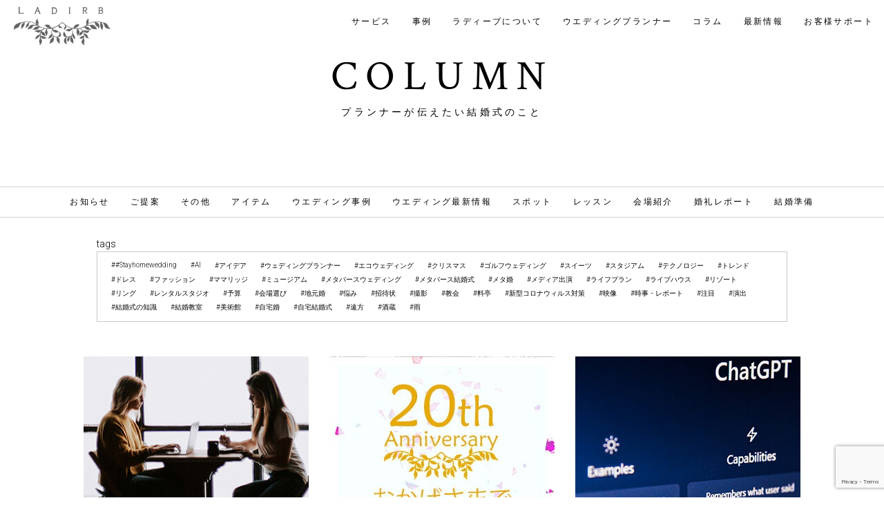

--- FILE ---
content_type: text/html; charset=UTF-8
request_url: https://ladirb.net/column/
body_size: 13290
content:
<!DOCTYPE html>
<html dir="ltr" lang="ja" prefix="og: https://ogp.me/ns#">
<head>
<meta charset="UTF-8" />
<link rel="shortcut icon" href="https://ladirb.net/staging/wp-content/themes/ladirb/assets/images/favicon.ico">


<meta name="format-detection" content="telephone=no">
<meta name="viewport" content="width=device-width, initial-scale=1.0">
<meta name="google-site-verification" content="eceYDFsrd7zLo4ZyMJuWO1Q2G_f4YRlF33CRcqOS9Ss" />

<!-- CSS -->
<link rel="stylesheet" href="https://ladirb.net/staging/wp-content/themes/ladirb/assets/css/common.css" type="text/css" media="screen">
<link rel="stylesheet" href="https://ladirb.net/staging/wp-content/themes/ladirb/assets/css/iziModal.css" type="text/css" media="screen">
<link rel="stylesheet" href="https://ladirb.net/staging/wp-content/themes/ladirb/assets/css/slick.css" type="text/css" media="screen">
<link rel="stylesheet" href="https://ladirb.net/staging/wp-content/themes/ladirb/assets/css/slick-theme.css" type="text/css" media="screen">
<link rel="stylesheet" href="https://ladirb.net/staging/wp-content/themes/ladirb/assets/css/style.css" type="text/css" media="screen">

<link rel="stylesheet" href="https://ladirb.net/staging/wp-content/themes/ladirb/assets/css/custom.css" type="text/css" media="screen">

<script src="https://ladirb.net/staging/wp-content/themes/ladirb/assets/js/jquery.js"></script>
<script src="https://ladirb.net/staging/wp-content/themes/ladirb/assets/js/iziModal.min.js"></script>
<script src="https://ladirb.net/staging/wp-content/themes/ladirb/assets/js/jquery.bgswitcher.js"></script>
<script src="https://ladirb.net/staging/wp-content/themes/ladirb/assets/js/slick.js"></script>
<script src="https://ladirb.net/staging/wp-content/themes/ladirb/assets/js/script.js"></script>
<script src="//www.google.com/recaptcha/api.js"></script>


	<style>img:is([sizes="auto" i], [sizes^="auto," i]) { contain-intrinsic-size: 3000px 1500px }</style>
	
		<!-- All in One SEO 4.7.7.2 - aioseo.com -->
		<title>コラム | 【公式】結婚式プロデュース｜ラディーブウエディングプロデュース</title>
	<meta name="robots" content="max-image-preview:large" />
	<meta name="google-site-verification" content="IN6BNGuE0G8KR7-DynYh8iRxSfYLS-wZJUjvX0xhLIQ" />
	<meta name="keywords" content="メタバースウェディング,メタ婚,メタバース結婚式,ミュージアム婚,美術館,エコウェディング,エコ,環境問題,温室効果ガス" />
	<link rel="canonical" href="https://ladirb.net/column/" />
	<link rel="next" href="https://ladirb.net/column/page/2/" />
	<meta name="generator" content="All in One SEO (AIOSEO) 4.7.7.2" />

		<!-- Google tag (gtag.js) -->
<script async src="https://www.googletagmanager.com/gtag/js?id=UA-1772300-1"></script>
<script>
  window.dataLayer = window.dataLayer || [];
  function gtag(){dataLayer.push(arguments);}
  gtag('js', new Date());

  gtag('config', 'UA-1772300-1');
</script>
		<meta property="og:locale" content="ja_JP" />
		<meta property="og:site_name" content="【公式】結婚式プロデュース-ラディーブウエディングプロデュース" />
		<meta property="og:type" content="website" />
		<meta property="og:title" content="コラム | 【公式】結婚式プロデュース｜ラディーブウエディングプロデュース" />
		<meta property="og:url" content="https://ladirb.net/column/" />
		<meta name="twitter:card" content="summary" />
		<meta name="twitter:site" content="@LADIRB" />
		<meta name="twitter:title" content="コラム | 【公式】結婚式プロデュース｜ラディーブウエディングプロデュース" />
		<script type="application/ld+json" class="aioseo-schema">
			{"@context":"https:\/\/schema.org","@graph":[{"@type":"BreadcrumbList","@id":"https:\/\/ladirb.net\/column\/#breadcrumblist","itemListElement":[{"@type":"ListItem","@id":"https:\/\/ladirb.net\/#listItem","position":1,"name":"\u5bb6","item":"https:\/\/ladirb.net\/","nextItem":{"@type":"ListItem","@id":"https:\/\/ladirb.net\/column\/#listItem","name":"\u30b3\u30e9\u30e0"}},{"@type":"ListItem","@id":"https:\/\/ladirb.net\/column\/#listItem","position":2,"name":"\u30b3\u30e9\u30e0","previousItem":{"@type":"ListItem","@id":"https:\/\/ladirb.net\/#listItem","name":"\u5bb6"}}]},{"@type":"CollectionPage","@id":"https:\/\/ladirb.net\/column\/#collectionpage","url":"https:\/\/ladirb.net\/column\/","name":"\u30b3\u30e9\u30e0 | \u3010\u516c\u5f0f\u3011\u7d50\u5a5a\u5f0f\u30d7\u30ed\u30c7\u30e5\u30fc\u30b9\uff5c\u30e9\u30c7\u30a3\u30fc\u30d6\u30a6\u30a8\u30c7\u30a3\u30f3\u30b0\u30d7\u30ed\u30c7\u30e5\u30fc\u30b9","inLanguage":"ja","isPartOf":{"@id":"https:\/\/ladirb.net\/#website"},"breadcrumb":{"@id":"https:\/\/ladirb.net\/column\/#breadcrumblist"}},{"@type":"Organization","@id":"https:\/\/ladirb.net\/#organization","name":"\u682a\u5f0f\u4f1a\u793e\u30e9\u30c7\u30a3\u30fc\u30d6\u30a6\u30a8\u30c7\u30a3\u30f3\u30b0\u30d7\u30ed\u30c7\u30e5\u30fc\u30b9","description":"\u7d50\u5a5a\u5f0f\u306f\u30e9\u30c7\u30a3\u30fc\u30d6\u30a6\u30a8\u30c7\u30a3\u30f3\u30b0\u30d7\u30ed\u30c7\u30e5\u30fc\u30b9","url":"https:\/\/ladirb.net\/","logo":{"@type":"ImageObject","url":"https:\/\/ladirb.net\/staging\/wp-content\/uploads\/2023\/01\/ladirb_logo_sq1.jpg","@id":"https:\/\/ladirb.net\/column\/#organizationLogo","width":455,"height":455},"image":{"@id":"https:\/\/ladirb.net\/column\/#organizationLogo"},"sameAs":["https:\/\/www.instagram.com\/ladirbweddingproduce\/","https:\/\/www.pinterest.jp\/ladirbweddingproduce\/"]},{"@type":"WebSite","@id":"https:\/\/ladirb.net\/#website","url":"https:\/\/ladirb.net\/","name":"\u3010\u516c\u5f0f\u3011\u7d50\u5a5a\u5f0f\u30d7\u30ed\u30c7\u30e5\u30fc\u30b9\uff5c\u30e9\u30c7\u30a3\u30fc\u30d6\u30a6\u30a8\u30c7\u30a3\u30f3\u30b0\u30d7\u30ed\u30c7\u30e5\u30fc\u30b9","description":"\u7d50\u5a5a\u5f0f\u306f\u30e9\u30c7\u30a3\u30fc\u30d6\u30a6\u30a8\u30c7\u30a3\u30f3\u30b0\u30d7\u30ed\u30c7\u30e5\u30fc\u30b9","inLanguage":"ja","publisher":{"@id":"https:\/\/ladirb.net\/#organization"}}]}
		</script>
		<!-- All in One SEO -->

<link rel='dns-prefetch' href='//www.googletagmanager.com' />
<link rel="alternate" type="application/rss+xml" title="【公式】結婚式プロデュース｜ラディーブウエディングプロデュース &raquo; コラム フィード" href="https://ladirb.net/column/feed/" />
		<!-- This site uses the Google Analytics by MonsterInsights plugin v9.11.1 - Using Analytics tracking - https://www.monsterinsights.com/ -->
		<!-- Note: MonsterInsights is not currently configured on this site. The site owner needs to authenticate with Google Analytics in the MonsterInsights settings panel. -->
					<!-- No tracking code set -->
				<!-- / Google Analytics by MonsterInsights -->
		<script type="text/javascript">
/* <![CDATA[ */
window._wpemojiSettings = {"baseUrl":"https:\/\/s.w.org\/images\/core\/emoji\/15.0.3\/72x72\/","ext":".png","svgUrl":"https:\/\/s.w.org\/images\/core\/emoji\/15.0.3\/svg\/","svgExt":".svg","source":{"concatemoji":"https:\/\/ladirb.net\/staging\/wp-includes\/js\/wp-emoji-release.min.js?ver=6.7.4"}};
/*! This file is auto-generated */
!function(i,n){var o,s,e;function c(e){try{var t={supportTests:e,timestamp:(new Date).valueOf()};sessionStorage.setItem(o,JSON.stringify(t))}catch(e){}}function p(e,t,n){e.clearRect(0,0,e.canvas.width,e.canvas.height),e.fillText(t,0,0);var t=new Uint32Array(e.getImageData(0,0,e.canvas.width,e.canvas.height).data),r=(e.clearRect(0,0,e.canvas.width,e.canvas.height),e.fillText(n,0,0),new Uint32Array(e.getImageData(0,0,e.canvas.width,e.canvas.height).data));return t.every(function(e,t){return e===r[t]})}function u(e,t,n){switch(t){case"flag":return n(e,"\ud83c\udff3\ufe0f\u200d\u26a7\ufe0f","\ud83c\udff3\ufe0f\u200b\u26a7\ufe0f")?!1:!n(e,"\ud83c\uddfa\ud83c\uddf3","\ud83c\uddfa\u200b\ud83c\uddf3")&&!n(e,"\ud83c\udff4\udb40\udc67\udb40\udc62\udb40\udc65\udb40\udc6e\udb40\udc67\udb40\udc7f","\ud83c\udff4\u200b\udb40\udc67\u200b\udb40\udc62\u200b\udb40\udc65\u200b\udb40\udc6e\u200b\udb40\udc67\u200b\udb40\udc7f");case"emoji":return!n(e,"\ud83d\udc26\u200d\u2b1b","\ud83d\udc26\u200b\u2b1b")}return!1}function f(e,t,n){var r="undefined"!=typeof WorkerGlobalScope&&self instanceof WorkerGlobalScope?new OffscreenCanvas(300,150):i.createElement("canvas"),a=r.getContext("2d",{willReadFrequently:!0}),o=(a.textBaseline="top",a.font="600 32px Arial",{});return e.forEach(function(e){o[e]=t(a,e,n)}),o}function t(e){var t=i.createElement("script");t.src=e,t.defer=!0,i.head.appendChild(t)}"undefined"!=typeof Promise&&(o="wpEmojiSettingsSupports",s=["flag","emoji"],n.supports={everything:!0,everythingExceptFlag:!0},e=new Promise(function(e){i.addEventListener("DOMContentLoaded",e,{once:!0})}),new Promise(function(t){var n=function(){try{var e=JSON.parse(sessionStorage.getItem(o));if("object"==typeof e&&"number"==typeof e.timestamp&&(new Date).valueOf()<e.timestamp+604800&&"object"==typeof e.supportTests)return e.supportTests}catch(e){}return null}();if(!n){if("undefined"!=typeof Worker&&"undefined"!=typeof OffscreenCanvas&&"undefined"!=typeof URL&&URL.createObjectURL&&"undefined"!=typeof Blob)try{var e="postMessage("+f.toString()+"("+[JSON.stringify(s),u.toString(),p.toString()].join(",")+"));",r=new Blob([e],{type:"text/javascript"}),a=new Worker(URL.createObjectURL(r),{name:"wpTestEmojiSupports"});return void(a.onmessage=function(e){c(n=e.data),a.terminate(),t(n)})}catch(e){}c(n=f(s,u,p))}t(n)}).then(function(e){for(var t in e)n.supports[t]=e[t],n.supports.everything=n.supports.everything&&n.supports[t],"flag"!==t&&(n.supports.everythingExceptFlag=n.supports.everythingExceptFlag&&n.supports[t]);n.supports.everythingExceptFlag=n.supports.everythingExceptFlag&&!n.supports.flag,n.DOMReady=!1,n.readyCallback=function(){n.DOMReady=!0}}).then(function(){return e}).then(function(){var e;n.supports.everything||(n.readyCallback(),(e=n.source||{}).concatemoji?t(e.concatemoji):e.wpemoji&&e.twemoji&&(t(e.twemoji),t(e.wpemoji)))}))}((window,document),window._wpemojiSettings);
/* ]]> */
</script>
<style id='wp-emoji-styles-inline-css' type='text/css'>

	img.wp-smiley, img.emoji {
		display: inline !important;
		border: none !important;
		box-shadow: none !important;
		height: 1em !important;
		width: 1em !important;
		margin: 0 0.07em !important;
		vertical-align: -0.1em !important;
		background: none !important;
		padding: 0 !important;
	}
</style>
<link rel='stylesheet' id='wp-block-library-css' href='https://ladirb.net/staging/wp-includes/css/dist/block-library/style.min.css?ver=6.7.4' type='text/css' media='all' />
<style id='classic-theme-styles-inline-css' type='text/css'>
/*! This file is auto-generated */
.wp-block-button__link{color:#fff;background-color:#32373c;border-radius:9999px;box-shadow:none;text-decoration:none;padding:calc(.667em + 2px) calc(1.333em + 2px);font-size:1.125em}.wp-block-file__button{background:#32373c;color:#fff;text-decoration:none}
</style>
<style id='global-styles-inline-css' type='text/css'>
:root{--wp--preset--aspect-ratio--square: 1;--wp--preset--aspect-ratio--4-3: 4/3;--wp--preset--aspect-ratio--3-4: 3/4;--wp--preset--aspect-ratio--3-2: 3/2;--wp--preset--aspect-ratio--2-3: 2/3;--wp--preset--aspect-ratio--16-9: 16/9;--wp--preset--aspect-ratio--9-16: 9/16;--wp--preset--color--black: #000000;--wp--preset--color--cyan-bluish-gray: #abb8c3;--wp--preset--color--white: #ffffff;--wp--preset--color--pale-pink: #f78da7;--wp--preset--color--vivid-red: #cf2e2e;--wp--preset--color--luminous-vivid-orange: #ff6900;--wp--preset--color--luminous-vivid-amber: #fcb900;--wp--preset--color--light-green-cyan: #7bdcb5;--wp--preset--color--vivid-green-cyan: #00d084;--wp--preset--color--pale-cyan-blue: #8ed1fc;--wp--preset--color--vivid-cyan-blue: #0693e3;--wp--preset--color--vivid-purple: #9b51e0;--wp--preset--gradient--vivid-cyan-blue-to-vivid-purple: linear-gradient(135deg,rgba(6,147,227,1) 0%,rgb(155,81,224) 100%);--wp--preset--gradient--light-green-cyan-to-vivid-green-cyan: linear-gradient(135deg,rgb(122,220,180) 0%,rgb(0,208,130) 100%);--wp--preset--gradient--luminous-vivid-amber-to-luminous-vivid-orange: linear-gradient(135deg,rgba(252,185,0,1) 0%,rgba(255,105,0,1) 100%);--wp--preset--gradient--luminous-vivid-orange-to-vivid-red: linear-gradient(135deg,rgba(255,105,0,1) 0%,rgb(207,46,46) 100%);--wp--preset--gradient--very-light-gray-to-cyan-bluish-gray: linear-gradient(135deg,rgb(238,238,238) 0%,rgb(169,184,195) 100%);--wp--preset--gradient--cool-to-warm-spectrum: linear-gradient(135deg,rgb(74,234,220) 0%,rgb(151,120,209) 20%,rgb(207,42,186) 40%,rgb(238,44,130) 60%,rgb(251,105,98) 80%,rgb(254,248,76) 100%);--wp--preset--gradient--blush-light-purple: linear-gradient(135deg,rgb(255,206,236) 0%,rgb(152,150,240) 100%);--wp--preset--gradient--blush-bordeaux: linear-gradient(135deg,rgb(254,205,165) 0%,rgb(254,45,45) 50%,rgb(107,0,62) 100%);--wp--preset--gradient--luminous-dusk: linear-gradient(135deg,rgb(255,203,112) 0%,rgb(199,81,192) 50%,rgb(65,88,208) 100%);--wp--preset--gradient--pale-ocean: linear-gradient(135deg,rgb(255,245,203) 0%,rgb(182,227,212) 50%,rgb(51,167,181) 100%);--wp--preset--gradient--electric-grass: linear-gradient(135deg,rgb(202,248,128) 0%,rgb(113,206,126) 100%);--wp--preset--gradient--midnight: linear-gradient(135deg,rgb(2,3,129) 0%,rgb(40,116,252) 100%);--wp--preset--font-size--small: 13px;--wp--preset--font-size--medium: 20px;--wp--preset--font-size--large: 36px;--wp--preset--font-size--x-large: 42px;--wp--preset--spacing--20: 0.44rem;--wp--preset--spacing--30: 0.67rem;--wp--preset--spacing--40: 1rem;--wp--preset--spacing--50: 1.5rem;--wp--preset--spacing--60: 2.25rem;--wp--preset--spacing--70: 3.38rem;--wp--preset--spacing--80: 5.06rem;--wp--preset--shadow--natural: 6px 6px 9px rgba(0, 0, 0, 0.2);--wp--preset--shadow--deep: 12px 12px 50px rgba(0, 0, 0, 0.4);--wp--preset--shadow--sharp: 6px 6px 0px rgba(0, 0, 0, 0.2);--wp--preset--shadow--outlined: 6px 6px 0px -3px rgba(255, 255, 255, 1), 6px 6px rgba(0, 0, 0, 1);--wp--preset--shadow--crisp: 6px 6px 0px rgba(0, 0, 0, 1);}:where(.is-layout-flex){gap: 0.5em;}:where(.is-layout-grid){gap: 0.5em;}body .is-layout-flex{display: flex;}.is-layout-flex{flex-wrap: wrap;align-items: center;}.is-layout-flex > :is(*, div){margin: 0;}body .is-layout-grid{display: grid;}.is-layout-grid > :is(*, div){margin: 0;}:where(.wp-block-columns.is-layout-flex){gap: 2em;}:where(.wp-block-columns.is-layout-grid){gap: 2em;}:where(.wp-block-post-template.is-layout-flex){gap: 1.25em;}:where(.wp-block-post-template.is-layout-grid){gap: 1.25em;}.has-black-color{color: var(--wp--preset--color--black) !important;}.has-cyan-bluish-gray-color{color: var(--wp--preset--color--cyan-bluish-gray) !important;}.has-white-color{color: var(--wp--preset--color--white) !important;}.has-pale-pink-color{color: var(--wp--preset--color--pale-pink) !important;}.has-vivid-red-color{color: var(--wp--preset--color--vivid-red) !important;}.has-luminous-vivid-orange-color{color: var(--wp--preset--color--luminous-vivid-orange) !important;}.has-luminous-vivid-amber-color{color: var(--wp--preset--color--luminous-vivid-amber) !important;}.has-light-green-cyan-color{color: var(--wp--preset--color--light-green-cyan) !important;}.has-vivid-green-cyan-color{color: var(--wp--preset--color--vivid-green-cyan) !important;}.has-pale-cyan-blue-color{color: var(--wp--preset--color--pale-cyan-blue) !important;}.has-vivid-cyan-blue-color{color: var(--wp--preset--color--vivid-cyan-blue) !important;}.has-vivid-purple-color{color: var(--wp--preset--color--vivid-purple) !important;}.has-black-background-color{background-color: var(--wp--preset--color--black) !important;}.has-cyan-bluish-gray-background-color{background-color: var(--wp--preset--color--cyan-bluish-gray) !important;}.has-white-background-color{background-color: var(--wp--preset--color--white) !important;}.has-pale-pink-background-color{background-color: var(--wp--preset--color--pale-pink) !important;}.has-vivid-red-background-color{background-color: var(--wp--preset--color--vivid-red) !important;}.has-luminous-vivid-orange-background-color{background-color: var(--wp--preset--color--luminous-vivid-orange) !important;}.has-luminous-vivid-amber-background-color{background-color: var(--wp--preset--color--luminous-vivid-amber) !important;}.has-light-green-cyan-background-color{background-color: var(--wp--preset--color--light-green-cyan) !important;}.has-vivid-green-cyan-background-color{background-color: var(--wp--preset--color--vivid-green-cyan) !important;}.has-pale-cyan-blue-background-color{background-color: var(--wp--preset--color--pale-cyan-blue) !important;}.has-vivid-cyan-blue-background-color{background-color: var(--wp--preset--color--vivid-cyan-blue) !important;}.has-vivid-purple-background-color{background-color: var(--wp--preset--color--vivid-purple) !important;}.has-black-border-color{border-color: var(--wp--preset--color--black) !important;}.has-cyan-bluish-gray-border-color{border-color: var(--wp--preset--color--cyan-bluish-gray) !important;}.has-white-border-color{border-color: var(--wp--preset--color--white) !important;}.has-pale-pink-border-color{border-color: var(--wp--preset--color--pale-pink) !important;}.has-vivid-red-border-color{border-color: var(--wp--preset--color--vivid-red) !important;}.has-luminous-vivid-orange-border-color{border-color: var(--wp--preset--color--luminous-vivid-orange) !important;}.has-luminous-vivid-amber-border-color{border-color: var(--wp--preset--color--luminous-vivid-amber) !important;}.has-light-green-cyan-border-color{border-color: var(--wp--preset--color--light-green-cyan) !important;}.has-vivid-green-cyan-border-color{border-color: var(--wp--preset--color--vivid-green-cyan) !important;}.has-pale-cyan-blue-border-color{border-color: var(--wp--preset--color--pale-cyan-blue) !important;}.has-vivid-cyan-blue-border-color{border-color: var(--wp--preset--color--vivid-cyan-blue) !important;}.has-vivid-purple-border-color{border-color: var(--wp--preset--color--vivid-purple) !important;}.has-vivid-cyan-blue-to-vivid-purple-gradient-background{background: var(--wp--preset--gradient--vivid-cyan-blue-to-vivid-purple) !important;}.has-light-green-cyan-to-vivid-green-cyan-gradient-background{background: var(--wp--preset--gradient--light-green-cyan-to-vivid-green-cyan) !important;}.has-luminous-vivid-amber-to-luminous-vivid-orange-gradient-background{background: var(--wp--preset--gradient--luminous-vivid-amber-to-luminous-vivid-orange) !important;}.has-luminous-vivid-orange-to-vivid-red-gradient-background{background: var(--wp--preset--gradient--luminous-vivid-orange-to-vivid-red) !important;}.has-very-light-gray-to-cyan-bluish-gray-gradient-background{background: var(--wp--preset--gradient--very-light-gray-to-cyan-bluish-gray) !important;}.has-cool-to-warm-spectrum-gradient-background{background: var(--wp--preset--gradient--cool-to-warm-spectrum) !important;}.has-blush-light-purple-gradient-background{background: var(--wp--preset--gradient--blush-light-purple) !important;}.has-blush-bordeaux-gradient-background{background: var(--wp--preset--gradient--blush-bordeaux) !important;}.has-luminous-dusk-gradient-background{background: var(--wp--preset--gradient--luminous-dusk) !important;}.has-pale-ocean-gradient-background{background: var(--wp--preset--gradient--pale-ocean) !important;}.has-electric-grass-gradient-background{background: var(--wp--preset--gradient--electric-grass) !important;}.has-midnight-gradient-background{background: var(--wp--preset--gradient--midnight) !important;}.has-small-font-size{font-size: var(--wp--preset--font-size--small) !important;}.has-medium-font-size{font-size: var(--wp--preset--font-size--medium) !important;}.has-large-font-size{font-size: var(--wp--preset--font-size--large) !important;}.has-x-large-font-size{font-size: var(--wp--preset--font-size--x-large) !important;}
:where(.wp-block-post-template.is-layout-flex){gap: 1.25em;}:where(.wp-block-post-template.is-layout-grid){gap: 1.25em;}
:where(.wp-block-columns.is-layout-flex){gap: 2em;}:where(.wp-block-columns.is-layout-grid){gap: 2em;}
:root :where(.wp-block-pullquote){font-size: 1.5em;line-height: 1.6;}
</style>
<link rel='stylesheet' id='contact-form-7-css' href='https://ladirb.net/staging/wp-content/plugins/contact-form-7/includes/css/styles.css?ver=6.0.2' type='text/css' media='all' />

<!-- Site Kit によって追加された Google タグ（gtag.js）スニペット -->

<!-- Google アナリティクス スニペット (Site Kit が追加) -->
<script type="text/javascript" src="https://www.googletagmanager.com/gtag/js?id=GT-PHGNDBG" id="google_gtagjs-js" async></script>
<script type="text/javascript" id="google_gtagjs-js-after">
/* <![CDATA[ */
window.dataLayer = window.dataLayer || [];function gtag(){dataLayer.push(arguments);}
gtag("set","linker",{"domains":["ladirb.net"]});
gtag("js", new Date());
gtag("set", "developer_id.dZTNiMT", true);
gtag("config", "GT-PHGNDBG");
/* ]]> */
</script>

<!-- Site Kit によって追加された終了 Google タグ（gtag.js）スニペット -->
<link rel="https://api.w.org/" href="https://ladirb.net/wp-json/" /><meta name="generator" content="Site Kit by Google 1.144.0" /><style id="wpforms-css-vars-root">
				:root {
					--wpforms-field-border-radius: 3px;
--wpforms-field-border-style: solid;
--wpforms-field-border-size: 1px;
--wpforms-field-background-color: #ffffff;
--wpforms-field-border-color: rgba( 0, 0, 0, 0.25 );
--wpforms-field-border-color-spare: rgba( 0, 0, 0, 0.25 );
--wpforms-field-text-color: rgba( 0, 0, 0, 0.7 );
--wpforms-field-menu-color: #ffffff;
--wpforms-label-color: rgba( 0, 0, 0, 0.85 );
--wpforms-label-sublabel-color: rgba( 0, 0, 0, 0.55 );
--wpforms-label-error-color: #d63637;
--wpforms-button-border-radius: 3px;
--wpforms-button-border-style: none;
--wpforms-button-border-size: 1px;
--wpforms-button-background-color: #066aab;
--wpforms-button-border-color: #066aab;
--wpforms-button-text-color: #ffffff;
--wpforms-page-break-color: #066aab;
--wpforms-background-image: none;
--wpforms-background-position: center center;
--wpforms-background-repeat: no-repeat;
--wpforms-background-size: cover;
--wpforms-background-width: 100px;
--wpforms-background-height: 100px;
--wpforms-background-color: rgba( 0, 0, 0, 0 );
--wpforms-background-url: none;
--wpforms-container-padding: 0px;
--wpforms-container-border-style: none;
--wpforms-container-border-width: 1px;
--wpforms-container-border-color: #000000;
--wpforms-container-border-radius: 3px;
--wpforms-field-size-input-height: 43px;
--wpforms-field-size-input-spacing: 15px;
--wpforms-field-size-font-size: 16px;
--wpforms-field-size-line-height: 19px;
--wpforms-field-size-padding-h: 14px;
--wpforms-field-size-checkbox-size: 16px;
--wpforms-field-size-sublabel-spacing: 5px;
--wpforms-field-size-icon-size: 1;
--wpforms-label-size-font-size: 16px;
--wpforms-label-size-line-height: 19px;
--wpforms-label-size-sublabel-font-size: 14px;
--wpforms-label-size-sublabel-line-height: 17px;
--wpforms-button-size-font-size: 17px;
--wpforms-button-size-height: 41px;
--wpforms-button-size-padding-h: 15px;
--wpforms-button-size-margin-top: 10px;
--wpforms-container-shadow-size-box-shadow: none;

				}
			</style>

<style>
@media screen and (min-width: 769px) {
  footer .f_nav {
    justify-content: center;
  }
}
</style>

</head>

<body>
<script>
  window.fbAsyncInit = function() {
    FB.init({
      appId      : '141097290625813',
      xfbml      : true,
      version    : 'v6.0'
    });
    FB.AppEvents.logPageView();
  };

  (function(d, s, id){
     var js, fjs = d.getElementsByTagName(s)[0];
     if (d.getElementById(id)) {return;}
     js = d.createElement(s); js.id = id;
     js.src = "https://connect.facebook.net/en_US/sdk.js";
     fjs.parentNode.insertBefore(js, fjs);
   }(document, 'script', 'facebook-jssdk'));
</script>
	<div class="sp top_head_logo"><a href="https://ladirb.net/"><img src="https://ladirb.net/staging/wp-content/themes/ladirb/assets/images/top_logo.png" alt="LADIRB" width="102"></a></div>
	<div class="sp_menu">
    <span></span>
    <span></span>
    <span></span>
  </div>
				<nav id="gnav" class="child">
			<a href="https://ladirb.net/" class="logo pc"><img src="https://ladirb.net/staging/wp-content/themes/ladirb/assets/images/footer_logo.png" alt="LADIRB" width="140"></a>
    	<div class="inner">
	      <ul>
        <li class="sp"><a href="https://ladirb.net">HOME</a></li>
        <li class="sp"><a href="https://stayhomewedding.com/" target="_blank"  rel="noopener">#STAYHOMEWEDDING特設サイト</a></li>
        <li><a href="https://ladirb.net/service">サービス<span class="sp">SERVICE</span></a></li>
        <li><a href="https://ladirb.net/special">事例<span class="sp">CASE</span></a></li>
        <li><a href="https://ladirb.net/about">ラディーブについて<span class="sp">ABOUT US</span></a></li>
        <li><a href="https://ladirb.net/planner">ウエディングプランナー<span class="sp">WEDDING PLANNER</span></a></li>
        <li><a href="https://ladirb.net/column">コラム<span class="sp">COLUMN</span></a></li>
        <li><a href="https://ladirb.net/topics">最新情報<span class="sp">TOPICS</span></a></li>
        <li><a href="https://ladirb.net/contact">お客様サポート<span class="sp">CONTACT</span></a></li>
      </ul>
      <div class="close sp">
        <img src="https://ladirb.net/staging/wp-content/themes/ladirb/assets/images/menu_close@2x.png" alt="close" width="25">
      </div>
    </div>
  </nav>
<div class="wrap">
<div id="column">

	<section>
		<h2>
			<a href="https://www.ladirb.net/column/">COLUMN</a>
			<small>プランナーが伝えたい結婚式のこと</small>
		</h2>
			<nav class="cat_navi">
				<ul>
					<li>
						<a href="https://ladirb.net/column_cat/%e3%81%8a%e7%9f%a5%e3%82%89%e3%81%9b/" class="tag-cloud-link tag-link-184 tag-link-position-1" style="font-size: 8pt;" aria-label="お知らせ (1個の項目)">お知らせ</a></li><li><a href="https://ladirb.net/column_cat/%e3%81%94%e6%8f%90%e6%a1%88/" class="tag-cloud-link tag-link-173 tag-link-position-2" style="font-size: 10.842639593909pt;" aria-label="ご提案 (4個の項目)">ご提案</a></li><li><a href="https://ladirb.net/column_cat/%e3%81%9d%e3%81%ae%e4%bb%96/" class="tag-cloud-link tag-link-34 tag-link-position-3" style="font-size: 17.736040609137pt;" aria-label="その他 (46個の項目)">その他</a></li><li><a href="https://ladirb.net/column_cat/%e3%82%a2%e3%82%a4%e3%83%86%e3%83%a0/" class="tag-cloud-link tag-link-44 tag-link-position-4" style="font-size: 16.598984771574pt;" aria-label="アイテム (31個の項目)">アイテム</a></li><li><a href="https://ladirb.net/column_cat/%e3%82%a6%e3%82%a8%e3%83%87%e3%82%a3%e3%83%b3%e3%82%b0%e4%ba%8b%e4%be%8b/" class="tag-cloud-link tag-link-33 tag-link-position-5" style="font-size: 17.451776649746pt;" aria-label="ウエディング事例 (42個の項目)">ウエディング事例</a></li><li><a href="https://ladirb.net/column_cat/%e3%82%a6%e3%82%a8%e3%83%87%e3%82%a3%e3%83%b3%e3%82%b0%e6%9c%80%e6%96%b0%e6%83%85%e5%a0%b1/" class="tag-cloud-link tag-link-43 tag-link-position-6" style="font-size: 14.822335025381pt;" aria-label="ウエディング最新情報 (17個の項目)">ウエディング最新情報</a></li><li><a href="https://ladirb.net/column_cat/%e3%82%b9%e3%83%9d%e3%83%83%e3%83%88/" class="tag-cloud-link tag-link-35 tag-link-position-7" style="font-size: 16.670050761421pt;" aria-label="スポット (32個の項目)">スポット</a></li><li><a href="https://ladirb.net/column_cat/%e3%83%ac%e3%83%83%e3%82%b9%e3%83%b3/" class="tag-cloud-link tag-link-148 tag-link-position-8" style="font-size: 10.842639593909pt;" aria-label="レッスン (4個の項目)">レッスン</a></li><li><a href="https://ladirb.net/column_cat/%e4%bc%9a%e5%a0%b4%e7%b4%b9%e4%bb%8b/" class="tag-cloud-link tag-link-135 tag-link-position-9" style="font-size: 13.756345177665pt;" aria-label="会場紹介 (12個の項目)">会場紹介</a></li><li><a href="https://ladirb.net/column_cat/%e5%a9%9a%e7%a4%bc%e3%83%ac%e3%83%9d%e3%83%bc%e3%83%88/" class="tag-cloud-link tag-link-41 tag-link-position-10" style="font-size: 14.822335025381pt;" aria-label="婚礼レポート (17個の項目)">婚礼レポート</a></li><li><a href="https://ladirb.net/column_cat/%e7%b5%90%e5%a9%9a%e6%ba%96%e5%82%99/" class="tag-cloud-link tag-link-31 tag-link-position-11" style="font-size: 22pt;" aria-label="結婚準備 (185個の項目)">結婚準備</a>					</li>
				</ul>
			</nav>
	</section>

	<div id="tag">
		<h2>tags</h2>
		<div class="wrap">
			<ul>
				<li>
					<a href="https://ladirb.net/column_tag/stayhomewedding/" class="tag-cloud-link tag-link-175 tag-link-position-1" style="font-size: 8pt;" aria-label="#Stayhomewedding (1個の項目)">#Stayhomewedding</a></li><li><a href="https://ladirb.net/column_tag/ai/" class="tag-cloud-link tag-link-182 tag-link-position-2" style="font-size: 8pt;" aria-label="AI (1個の項目)">AI</a></li><li><a href="https://ladirb.net/column_tag/%e3%82%a2%e3%82%a4%e3%83%87%e3%82%a2/" class="tag-cloud-link tag-link-122 tag-link-position-3" style="font-size: 8pt;" aria-label="アイデア (1個の項目)">アイデア</a></li><li><a href="https://ladirb.net/column_tag/%e3%82%a6%e3%82%a7%e3%83%87%e3%82%a3%e3%83%b3%e3%82%b0%e3%83%97%e3%83%a9%e3%83%b3%e3%83%8a%e3%83%bc/" class="tag-cloud-link tag-link-120 tag-link-position-4" style="font-size: 14.461538461538pt;" aria-label="ウェディングプランナー (3個の項目)">ウェディングプランナー</a></li><li><a href="https://ladirb.net/column_tag/%e3%82%a8%e3%82%b3%e3%82%a6%e3%82%a7%e3%83%87%e3%82%a3%e3%83%b3%e3%82%b0/" class="tag-cloud-link tag-link-156 tag-link-position-5" style="font-size: 14.461538461538pt;" aria-label="エコウェディング (3個の項目)">エコウェディング</a></li><li><a href="https://ladirb.net/column_tag/%e3%82%af%e3%83%aa%e3%82%b9%e3%83%9e%e3%82%b9/" class="tag-cloud-link tag-link-139 tag-link-position-6" style="font-size: 8pt;" aria-label="クリスマス (1個の項目)">クリスマス</a></li><li><a href="https://ladirb.net/column_tag/%e3%82%b4%e3%83%ab%e3%83%95%e3%82%a6%e3%82%a7%e3%83%87%e3%82%a3%e3%83%b3%e3%82%b0/" class="tag-cloud-link tag-link-134 tag-link-position-7" style="font-size: 16.615384615385pt;" aria-label="ゴルフウェディング (4個の項目)">ゴルフウェディング</a></li><li><a href="https://ladirb.net/column_tag/%e3%82%b9%e3%82%a4%e3%83%bc%e3%83%84/" class="tag-cloud-link tag-link-140 tag-link-position-8" style="font-size: 8pt;" aria-label="スイーツ (1個の項目)">スイーツ</a></li><li><a href="https://ladirb.net/column_tag/%e3%82%b9%e3%82%bf%e3%82%b8%e3%82%a2%e3%83%a0/" class="tag-cloud-link tag-link-132 tag-link-position-9" style="font-size: 14.461538461538pt;" aria-label="スタジアム (3個の項目)">スタジアム</a></li><li><a href="https://ladirb.net/column_tag/%e3%83%86%e3%82%af%e3%83%8e%e3%83%ad%e3%82%b8%e3%83%bc/" class="tag-cloud-link tag-link-131 tag-link-position-10" style="font-size: 8pt;" aria-label="テクノロジー (1個の項目)">テクノロジー</a></li><li><a href="https://ladirb.net/column_tag/%e3%83%88%e3%83%ac%e3%83%b3%e3%83%89/" class="tag-cloud-link tag-link-117 tag-link-position-11" style="font-size: 11.876923076923pt;" aria-label="トレンド (2個の項目)">トレンド</a></li><li><a href="https://ladirb.net/column_tag/%e3%83%89%e3%83%ac%e3%82%b9/" class="tag-cloud-link tag-link-151 tag-link-position-12" style="font-size: 8pt;" aria-label="ドレス (1個の項目)">ドレス</a></li><li><a href="https://ladirb.net/column_tag/%e3%83%95%e3%82%a1%e3%83%83%e3%82%b7%e3%83%a7%e3%83%b3/" class="tag-cloud-link tag-link-110 tag-link-position-13" style="font-size: 14.461538461538pt;" aria-label="ファッション (3個の項目)">ファッション</a></li><li><a href="https://ladirb.net/column_tag/%e3%83%9e%e3%83%9e%e3%83%aa%e3%83%83%e3%82%b8/" class="tag-cloud-link tag-link-153 tag-link-position-14" style="font-size: 11.876923076923pt;" aria-label="ママリッジ (2個の項目)">ママリッジ</a></li><li><a href="https://ladirb.net/column_tag/%e3%83%9f%e3%83%a5%e3%83%bc%e3%82%b8%e3%82%a2%e3%83%a0/" class="tag-cloud-link tag-link-158 tag-link-position-15" style="font-size: 8pt;" aria-label="ミュージアム (1個の項目)">ミュージアム</a></li><li><a href="https://ladirb.net/column_tag/%e3%83%a1%e3%82%bf%e3%83%90%e3%83%bc%e3%82%b9%e3%82%a6%e3%82%a7%e3%83%87%e3%82%a3%e3%83%b3%e3%82%b0/" class="tag-cloud-link tag-link-179 tag-link-position-16" style="font-size: 8pt;" aria-label="メタバースウェディング (1個の項目)">メタバースウェディング</a></li><li><a href="https://ladirb.net/column_tag/%e3%83%a1%e3%82%bf%e3%83%90%e3%83%bc%e3%82%b9%e7%b5%90%e5%a9%9a%e5%bc%8f/" class="tag-cloud-link tag-link-181 tag-link-position-17" style="font-size: 8pt;" aria-label="メタバース結婚式 (1個の項目)">メタバース結婚式</a></li><li><a href="https://ladirb.net/column_tag/%e3%83%a1%e3%82%bf%e5%a9%9a/" class="tag-cloud-link tag-link-180 tag-link-position-18" style="font-size: 8pt;" aria-label="メタ婚 (1個の項目)">メタ婚</a></li><li><a href="https://ladirb.net/column_tag/%e3%83%a1%e3%83%87%e3%82%a3%e3%82%a2%e5%87%ba%e6%bc%94/" class="tag-cloud-link tag-link-119 tag-link-position-19" style="font-size: 8pt;" aria-label="メディア出演 (1個の項目)">メディア出演</a></li><li><a href="https://ladirb.net/column_tag/%e3%83%a9%e3%82%a4%e3%83%95%e3%83%97%e3%83%a9%e3%83%b3/" class="tag-cloud-link tag-link-113 tag-link-position-20" style="font-size: 8pt;" aria-label="ライフプラン (1個の項目)">ライフプラン</a></li><li><a href="https://ladirb.net/column_tag/%e3%83%a9%e3%82%a4%e3%83%96%e3%83%8f%e3%82%a6%e3%82%b9/" class="tag-cloud-link tag-link-137 tag-link-position-21" style="font-size: 8pt;" aria-label="ライブハウス (1個の項目)">ライブハウス</a></li><li><a href="https://ladirb.net/column_tag/%e3%83%aa%e3%82%be%e3%83%bc%e3%83%88/" class="tag-cloud-link tag-link-108 tag-link-position-22" style="font-size: 11.876923076923pt;" aria-label="リゾート (2個の項目)">リゾート</a></li><li><a href="https://ladirb.net/column_tag/%e3%83%aa%e3%83%b3%e3%82%b0/" class="tag-cloud-link tag-link-118 tag-link-position-23" style="font-size: 8pt;" aria-label="リング (1個の項目)">リング</a></li><li><a href="https://ladirb.net/column_tag/%e3%83%ac%e3%83%b3%e3%82%bf%e3%83%ab%e3%82%b9%e3%82%bf%e3%82%b8%e3%82%aa/" class="tag-cloud-link tag-link-136 tag-link-position-24" style="font-size: 8pt;" aria-label="レンタルスタジオ (1個の項目)">レンタルスタジオ</a></li><li><a href="https://ladirb.net/column_tag/%e4%ba%88%e7%ae%97/" class="tag-cloud-link tag-link-112 tag-link-position-25" style="font-size: 8pt;" aria-label="予算 (1個の項目)">予算</a></li><li><a href="https://ladirb.net/column_tag/%e4%bc%9a%e5%a0%b4%e9%81%b8%e3%81%b3/" class="tag-cloud-link tag-link-152 tag-link-position-26" style="font-size: 8pt;" aria-label="会場選び (1個の項目)">会場選び</a></li><li><a href="https://ladirb.net/column_tag/%e5%9c%b0%e5%85%83%e5%a9%9a/" class="tag-cloud-link tag-link-147 tag-link-position-27" style="font-size: 11.876923076923pt;" aria-label="地元婚 (2個の項目)">地元婚</a></li><li><a href="https://ladirb.net/column_tag/%e6%82%a9%e3%81%bf/" class="tag-cloud-link tag-link-116 tag-link-position-28" style="font-size: 16.615384615385pt;" aria-label="悩み (4個の項目)">悩み</a></li><li><a href="https://ladirb.net/column_tag/%e6%8b%9b%e5%be%85%e7%8a%b6/" class="tag-cloud-link tag-link-114 tag-link-position-29" style="font-size: 11.876923076923pt;" aria-label="招待状 (2個の項目)">招待状</a></li><li><a href="https://ladirb.net/column_tag/%e6%92%ae%e5%bd%b1/" class="tag-cloud-link tag-link-154 tag-link-position-30" style="font-size: 8pt;" aria-label="撮影 (1個の項目)">撮影</a></li><li><a href="https://ladirb.net/column_tag/%e6%95%99%e4%bc%9a/" class="tag-cloud-link tag-link-133 tag-link-position-31" style="font-size: 8pt;" aria-label="教会 (1個の項目)">教会</a></li><li><a href="https://ladirb.net/column_tag/%e6%96%99%e4%ba%ad/" class="tag-cloud-link tag-link-138 tag-link-position-32" style="font-size: 8pt;" aria-label="料亭 (1個の項目)">料亭</a></li><li><a href="https://ladirb.net/column_tag/%e6%96%b0%e5%9e%8b%e3%82%b3%e3%83%ad%e3%83%8a%e3%82%a6%e3%82%a3%e3%83%ab%e3%82%b9%e5%af%be%e7%ad%96/" class="tag-cloud-link tag-link-174 tag-link-position-33" style="font-size: 11.876923076923pt;" aria-label="新型コロナウィルス対策 (2個の項目)">新型コロナウィルス対策</a></li><li><a href="https://ladirb.net/column_tag/%e6%98%a0%e5%83%8f/" class="tag-cloud-link tag-link-111 tag-link-position-34" style="font-size: 8pt;" aria-label="映像 (1個の項目)">映像</a></li><li><a href="https://ladirb.net/column_tag/%e6%99%82%e4%ba%8b%e3%83%bb%e3%83%ac%e3%83%9d%e3%83%bc%e3%83%88/" class="tag-cloud-link tag-link-150 tag-link-position-35" style="font-size: 8pt;" aria-label="時事・レポート (1個の項目)">時事・レポート</a></li><li><a href="https://ladirb.net/column_tag/%e6%b3%a8%e7%9b%ae/" class="tag-cloud-link tag-link-121 tag-link-position-36" style="font-size: 14.461538461538pt;" aria-label="注目 (3個の項目)">注目</a></li><li><a href="https://ladirb.net/column_tag/%e6%bc%94%e5%87%ba/" class="tag-cloud-link tag-link-115 tag-link-position-37" style="font-size: 16.615384615385pt;" aria-label="演出 (4個の項目)">演出</a></li><li><a href="https://ladirb.net/column_tag/%e7%b5%90%e5%a9%9a%e5%bc%8f%e3%81%ae%e7%9f%a5%e8%ad%98/" class="tag-cloud-link tag-link-107 tag-link-position-38" style="font-size: 14.461538461538pt;" aria-label="結婚式の知識 (3個の項目)">結婚式の知識</a></li><li><a href="https://ladirb.net/column_tag/%e7%b5%90%e5%a9%9a%e6%95%99%e5%ae%a4/" class="tag-cloud-link tag-link-157 tag-link-position-39" style="font-size: 8pt;" aria-label="結婚教室 (1個の項目)">結婚教室</a></li><li><a href="https://ladirb.net/column_tag/%e7%be%8e%e8%a1%93%e9%a4%a8/" class="tag-cloud-link tag-link-155 tag-link-position-40" style="font-size: 11.876923076923pt;" aria-label="美術館 (2個の項目)">美術館</a></li><li><a href="https://ladirb.net/column_tag/%e8%87%aa%e5%ae%85%e5%a9%9a/" class="tag-cloud-link tag-link-105 tag-link-position-41" style="font-size: 19.846153846154pt;" aria-label="自宅婚 (6個の項目)">自宅婚</a></li><li><a href="https://ladirb.net/column_tag/%e8%87%aa%e5%ae%85%e7%b5%90%e5%a9%9a%e5%bc%8f/" class="tag-cloud-link tag-link-106 tag-link-position-42" style="font-size: 22pt;" aria-label="自宅結婚式 (8個の項目)">自宅結婚式</a></li><li><a href="https://ladirb.net/column_tag/%e9%81%a0%e6%96%b9/" class="tag-cloud-link tag-link-109 tag-link-position-43" style="font-size: 8pt;" aria-label="遠方 (1個の項目)">遠方</a></li><li><a href="https://ladirb.net/column_tag/%e9%85%92%e8%94%b5/" class="tag-cloud-link tag-link-146 tag-link-position-44" style="font-size: 8pt;" aria-label="酒蔵 (1個の項目)">酒蔵</a></li><li><a href="https://ladirb.net/column_tag/%e9%9b%a8/" class="tag-cloud-link tag-link-149 tag-link-position-45" style="font-size: 8pt;" aria-label="雨 (1個の項目)">雨</a>				</li>
			</ul>
			<div class="more sp">
				<img src="https://ladirb.net/staging/wp-content/themes/ladirb/assets/images/more_tag_arrow@2x.png" alt="" width="7">
			</div>
		</div>

	</div>

	<div class="entry">
					<div class="article_box">
				<div class="thumbnail">
											<a href="https://ladirb.net/column/secondopinion/"><img width="326" height="291" src="https://ladirb.net/staging/wp-content/uploads/2025/01/secondop-326x291.jpg" class="attachment-column_thumb size-column_thumb wp-post-image" alt="" decoding="async" fetchpriority="high" /></a>
									</div>
				<div class="meta">
					<div class="category">
						<a href="https://ladirb.net/column_cat/%e3%81%94%e6%8f%90%e6%a1%88/">ご提案</a>					</div>
					<div class="date">
						2025年01月11日（土）					</div>
				</div>
				<h3><a href="https://ladirb.net/column/secondopinion/">ラディーブ式「セカンドオピニオン」活用術</a></h3>
				<div class="tag">
									</div>
			</div>

					<div class="article_box">
				<div class="thumbnail">
											<a href="https://ladirb.net/column/20th_cp1/"><img width="326" height="291" src="https://ladirb.net/staging/wp-content/uploads/2023/02/20thアニバーサリーeyecatch-326x291.jpg" class="attachment-column_thumb size-column_thumb wp-post-image" alt="" decoding="async" /></a>
									</div>
				<div class="meta">
					<div class="category">
						<a href="https://ladirb.net/column_cat/%e3%81%8a%e7%9f%a5%e3%82%89%e3%81%9b/">お知らせ</a>					</div>
					<div class="date">
						2023年03月03日（金）					</div>
				</div>
				<h3><a href="https://ladirb.net/column/20th_cp1/">ＬＡＤＩＲＢ創業20周年記念キャンペーン</a></h3>
				<div class="tag">
									</div>
			</div>

					<div class="article_box">
				<div class="thumbnail">
											<a href="https://ladirb.net/column/2023trend/"><img width="326" height="291" src="https://ladirb.net/staging/wp-content/uploads/2023/02/chatgpt-326x291.jpg" class="attachment-column_thumb size-column_thumb wp-post-image" alt="" decoding="async" /></a>
									</div>
				<div class="meta">
					<div class="category">
						<a href="https://ladirb.net/column_cat/%e3%82%a6%e3%82%a8%e3%83%87%e3%82%a3%e3%83%b3%e3%82%b0%e6%9c%80%e6%96%b0%e6%83%85%e5%a0%b1/">ウエディング最新情報</a>					</div>
					<div class="date">
						2023年02月23日（木）					</div>
				</div>
				<h3><a href="https://ladirb.net/column/2023trend/">2023年 結婚式のトレンドは？AIにも聞いてみました。</a></h3>
				<div class="tag">
									</div>
			</div>

					<div class="article_box">
				<div class="thumbnail">
											<a href="https://ladirb.net/column/metaversewedding/"><img width="326" height="291" src="https://ladirb.net/staging/wp-content/uploads/2021/10/MetaverseWedding01-326x291.jpg" class="attachment-column_thumb size-column_thumb wp-post-image" alt="MetaverseWedding" decoding="async" loading="lazy" /></a>
									</div>
				<div class="meta">
					<div class="category">
						<a href="https://ladirb.net/column_cat/%e3%81%94%e6%8f%90%e6%a1%88/">ご提案</a>					</div>
					<div class="date">
						2023年02月22日（水）<span>UPDATE</span>					</div>
				</div>
				<h3><a href="https://ladirb.net/column/metaversewedding/">メタバース結婚式「メタ婚」の時代到来か</a></h3>
				<div class="tag">
									</div>
			</div>

					<div class="article_box">
				<div class="thumbnail">
											<a href="https://ladirb.net/column/kazokukon_offer/"><img width="326" height="300" src="https://ladirb.net/staging/wp-content/uploads/2022/01/kazokukon_1-326x300.jpg" class="attachment-column_thumb size-column_thumb wp-post-image" alt="家族婚を撮影" decoding="async" loading="lazy" /></a>
									</div>
				<div class="meta">
					<div class="category">
						<a href="https://ladirb.net/column_cat/%e3%83%ac%e3%83%83%e3%82%b9%e3%83%b3/">レッスン</a> <a href="https://ladirb.net/column_cat/%e7%b5%90%e5%a9%9a%e6%ba%96%e5%82%99/">結婚準備</a>					</div>
					<div class="date">
						2022年01月15日（土）					</div>
				</div>
				<h3><a href="https://ladirb.net/column/kazokukon_offer/">『家族婚』の秘訣　プレゼント！</a></h3>
				<div class="tag">
									</div>
			</div>

					<div class="article_box">
				<div class="thumbnail">
											<a href="https://ladirb.net/column/%e6%9a%96%e3%81%8b%e3%81%8f%e3%81%aa%e3%81%a3%e3%81%9f%e3%82%89%e7%b5%90%e5%a9%9a%e5%bc%8f%e3%82%92%e3%81%97%e3%82%88%e3%81%86/"><img width="326" height="300" src="https://ladirb.net/staging/wp-content/uploads/2021/04/202104-326x300.jpg" class="attachment-column_thumb size-column_thumb wp-post-image" alt="ラディーブ新規営業再開" decoding="async" loading="lazy" /></a>
									</div>
				<div class="meta">
					<div class="category">
						<a href="https://ladirb.net/column_cat/%e3%81%9d%e3%81%ae%e4%bb%96/">その他</a>					</div>
					<div class="date">
						2021年04月21日（水）					</div>
				</div>
				<h3><a href="https://ladirb.net/column/%e6%9a%96%e3%81%8b%e3%81%8f%e3%81%aa%e3%81%a3%e3%81%9f%e3%82%89%e7%b5%90%e5%a9%9a%e5%bc%8f%e3%82%92%e3%81%97%e3%82%88%e3%81%86/">暖かくなったら結婚式をしよう</a></h3>
				<div class="tag">
									</div>
			</div>

					<div class="article_box">
				<div class="thumbnail">
											<a href="https://ladirb.net/column/stayhomewedding/"><img width="326" height="300" src="https://ladirb.net/staging/wp-content/uploads/2020/05/staysq10401040-326x300.jpg" class="attachment-column_thumb size-column_thumb wp-post-image" alt="" decoding="async" loading="lazy" /></a>
									</div>
				<div class="meta">
					<div class="category">
						<a href="https://ladirb.net/column_cat/%e3%82%a6%e3%82%a8%e3%83%87%e3%82%a3%e3%83%b3%e3%82%b0%e6%9c%80%e6%96%b0%e6%83%85%e5%a0%b1/">ウエディング最新情報</a> <a href="https://ladirb.net/column_cat/%e3%81%94%e6%8f%90%e6%a1%88/">ご提案</a>					</div>
					<div class="date">
						2020年05月09日（土）					</div>
				</div>
				<h3><a href="https://ladirb.net/column/stayhomewedding/">Stayhomewedding特設サイトにてオンライン結婚式の挙げ方無料公開中</a></h3>
				<div class="tag">
									</div>
			</div>

					<div class="article_box">
				<div class="thumbnail">
											<a href="https://ladirb.net/column/happymarriageskills/"><img width="326" height="300" src="https://ladirb.net/staging/wp-content/uploads/2020/03/couple3-326x300.jpg" class="attachment-column_thumb size-column_thumb wp-post-image" alt="" decoding="async" loading="lazy" /></a>
									</div>
				<div class="meta">
					<div class="category">
						<a href="https://ladirb.net/column_cat/%e3%83%ac%e3%83%83%e3%82%b9%e3%83%b3/">レッスン</a> <a href="https://ladirb.net/column_cat/%e7%b5%90%e5%a9%9a%e6%ba%96%e5%82%99/">結婚準備</a>					</div>
					<div class="date">
						2020年03月30日（月）					</div>
				</div>
				<h3><a href="https://ladirb.net/column/happymarriageskills/">在宅勤務と外出自粛で夫婦の危機!?</a></h3>
				<div class="tag">
									</div>
			</div>

					<div class="article_box">
				<div class="thumbnail">
											<a href="https://ladirb.net/column/anticononawedding/"><img width="326" height="300" src="https://ladirb.net/staging/wp-content/uploads/2020/03/Drivein_sq-326x300.jpg" class="attachment-column_thumb size-column_thumb wp-post-image" alt="" decoding="async" loading="lazy" /></a>
									</div>
				<div class="meta">
					<div class="category">
						<a href="https://ladirb.net/column_cat/%e3%81%94%e6%8f%90%e6%a1%88/">ご提案</a> <a href="https://ladirb.net/column_cat/%e3%82%b9%e3%83%9d%e3%83%83%e3%83%88/">スポット</a>					</div>
					<div class="date">
						2020年03月25日（水）<span>UPDATE</span>					</div>
				</div>
				<h3><a href="https://ladirb.net/column/anticononawedding/">新型コロナウィルスに負けない結婚式</a></h3>
				<div class="tag">
									</div>
			</div>

					<div class="article_box">
				<div class="thumbnail">
											<a href="https://ladirb.net/column/%e6%b8%a9%e6%9a%96%e5%8c%96%e5%af%be%e7%ad%96%e3%81%ab%e6%96%b0%e3%81%9f%e3%81%aa%e6%a9%9f%e9%81%8b%e3%80%80%e3%82%a8%e3%82%b3%e3%82%a6%e3%82%a7%e3%83%87%e3%82%a3%e3%83%b3%e3%82%b0/"><img width="326" height="300" src="https://ladirb.net/staging/wp-content/uploads/2019/10/eco-326x300.jpg" class="attachment-column_thumb size-column_thumb wp-post-image" alt="" decoding="async" loading="lazy" /></a>
									</div>
				<div class="meta">
					<div class="category">
						<a href="https://ladirb.net/column_cat/%e3%82%a2%e3%82%a4%e3%83%86%e3%83%a0/">アイテム</a> <a href="https://ladirb.net/column_cat/%e7%b5%90%e5%a9%9a%e6%ba%96%e5%82%99/">結婚準備</a>					</div>
					<div class="date">
						2019年10月30日（水）<span>UPDATE</span>					</div>
				</div>
				<h3><a href="https://ladirb.net/column/%e6%b8%a9%e6%9a%96%e5%8c%96%e5%af%be%e7%ad%96%e3%81%ab%e6%96%b0%e3%81%9f%e3%81%aa%e6%a9%9f%e9%81%8b%e3%80%80%e3%82%a8%e3%82%b3%e3%82%a6%e3%82%a7%e3%83%87%e3%82%a3%e3%83%b3%e3%82%b0/">温暖化対策に新たな機運｜結婚式だからエコを考えよう</a></h3>
				<div class="tag">
									</div>
			</div>

					<div class="article_box">
				<div class="thumbnail">
											<a href="https://ladirb.net/column/%e7%b5%90%e5%a9%9a%e6%ba%96%e5%82%99%e3%81%8c%e9%80%b2%e3%81%be%e3%81%aa%e3%81%84%e3%80%81%e3%82%88%e3%81%8f%e3%81%82%e3%82%8b%e5%8e%9f%e5%9b%a0%e3%81%a8%e8%a7%a3%e6%b1%ba%e6%b3%95-2/"><img width="326" height="300" src="https://ladirb.net/staging/wp-content/uploads/2019/09/worry2-326x300.jpg" class="attachment-column_thumb size-column_thumb wp-post-image" alt="" decoding="async" loading="lazy" /></a>
									</div>
				<div class="meta">
					<div class="category">
						<a href="https://ladirb.net/column_cat/%e3%83%ac%e3%83%83%e3%82%b9%e3%83%b3/">レッスン</a> <a href="https://ladirb.net/column_cat/%e7%b5%90%e5%a9%9a%e6%ba%96%e5%82%99/">結婚準備</a>					</div>
					<div class="date">
						2019年10月30日（水）<span>UPDATE</span>					</div>
				</div>
				<h3><a href="https://ladirb.net/column/%e7%b5%90%e5%a9%9a%e6%ba%96%e5%82%99%e3%81%8c%e9%80%b2%e3%81%be%e3%81%aa%e3%81%84%e3%80%81%e3%82%88%e3%81%8f%e3%81%82%e3%82%8b%e5%8e%9f%e5%9b%a0%e3%81%a8%e8%a7%a3%e6%b1%ba%e6%b3%95-2/">結婚準備が進まない、よくある原因と解決法</a></h3>
				<div class="tag">
									</div>
			</div>

					<div class="article_box">
				<div class="thumbnail">
											<a href="https://ladirb.net/column/%e6%84%8f%e5%a4%96%e3%81%aa%e3%81%a8%e3%81%93%e3%82%8d%e3%81%a7%e6%b4%bb%e8%ba%8d%e3%81%97%e3%81%9f%e3%80%8c%e3%81%bb%e3%81%97%e3%81%84%e7%89%a9%e3%83%aa%e3%82%b9%e3%83%88%e3%80%8d/"><img width="326" height="300" src="https://ladirb.net/staging/wp-content/uploads/2019/10/image_list-326x300.jpg" class="attachment-column_thumb size-column_thumb wp-post-image" alt="" decoding="async" loading="lazy" /></a>
									</div>
				<div class="meta">
					<div class="category">
						<a href="https://ladirb.net/column_cat/%e7%b5%90%e5%a9%9a%e6%ba%96%e5%82%99/">結婚準備</a>					</div>
					<div class="date">
						2019年10月30日（水）<span>UPDATE</span>					</div>
				</div>
				<h3><a href="https://ladirb.net/column/%e6%84%8f%e5%a4%96%e3%81%aa%e3%81%a8%e3%81%93%e3%82%8d%e3%81%a7%e6%b4%bb%e8%ba%8d%e3%81%97%e3%81%9f%e3%80%8c%e3%81%bb%e3%81%97%e3%81%84%e7%89%a9%e3%83%aa%e3%82%b9%e3%83%88%e3%80%8d/">意外なところで活躍した「ほしい物リスト」</a></h3>
				<div class="tag">
									</div>
			</div>

					<div class="article_box">
				<div class="thumbnail">
											<a href="https://ladirb.net/column/%e8%87%aa%e5%ae%85%e3%81%a7%e7%b5%90%e5%a9%9a%e5%bc%8f%e3%82%92%e6%8c%99%e3%81%92%e3%82%88%e3%81%86/"><img width="326" height="300" src="https://ladirb.net/staging/wp-content/uploads/2019/09/home1-326x300.jpg" class="attachment-column_thumb size-column_thumb wp-post-image" alt="" decoding="async" loading="lazy" /></a>
									</div>
				<div class="meta">
					<div class="category">
						<a href="https://ladirb.net/column_cat/%e3%81%9d%e3%81%ae%e4%bb%96/">その他</a>					</div>
					<div class="date">
						2019年10月18日（金）<span>UPDATE</span>					</div>
				</div>
				<h3><a href="https://ladirb.net/column/%e8%87%aa%e5%ae%85%e3%81%a7%e7%b5%90%e5%a9%9a%e5%bc%8f%e3%82%92%e6%8c%99%e3%81%92%e3%82%88%e3%81%86/">自宅で結婚式を挙げよう</a></h3>
				<div class="tag">
									</div>
			</div>

					<div class="article_box">
				<div class="thumbnail">
											<a href="https://ladirb.net/column/%e3%83%9f%e3%83%a5%e3%83%bc%e3%82%b8%e3%82%a2%e3%83%a0%e3%82%a6%e3%82%a7%e3%83%87%e3%82%a3%e3%83%b3%e3%82%b0/"><img width="326" height="300" src="https://ladirb.net/staging/wp-content/uploads/2009/02/museum-326x300.jpg" class="attachment-column_thumb size-column_thumb wp-post-image" alt="" decoding="async" loading="lazy" /></a>
									</div>
				<div class="meta">
					<div class="category">
						<a href="https://ladirb.net/column_cat/%e3%82%a6%e3%82%a8%e3%83%87%e3%82%a3%e3%83%b3%e3%82%b0%e4%ba%8b%e4%be%8b/">ウエディング事例</a> <a href="https://ladirb.net/column_cat/%e3%82%b9%e3%83%9d%e3%83%83%e3%83%88/">スポット</a> <a href="https://ladirb.net/column_cat/%e4%bc%9a%e5%a0%b4%e7%b4%b9%e4%bb%8b/">会場紹介</a>					</div>
					<div class="date">
						2019年09月30日（月）<span>UPDATE</span>					</div>
				</div>
				<h3><a href="https://ladirb.net/column/%e3%83%9f%e3%83%a5%e3%83%bc%e3%82%b8%e3%82%a2%e3%83%a0%e3%82%a6%e3%82%a7%e3%83%87%e3%82%a3%e3%83%b3%e3%82%b0/">ミュージアムウェディング</a></h3>
				<div class="tag">
									</div>
			</div>

					<div class="article_box">
				<div class="thumbnail">
											<a href="https://ladirb.net/column/%e3%82%a8%e3%82%b3%e3%82%a6%e3%82%a8%e3%83%87%e3%82%a3%e3%83%b3%e3%82%b0/"><img width="326" height="300" src="https://ladirb.net/staging/wp-content/uploads/2008/05/eco2-326x300.jpg" class="attachment-column_thumb size-column_thumb wp-post-image" alt="" decoding="async" loading="lazy" /></a>
									</div>
				<div class="meta">
					<div class="category">
						<a href="https://ladirb.net/column_cat/%e3%82%a6%e3%82%a8%e3%83%87%e3%82%a3%e3%83%b3%e3%82%b0%e4%ba%8b%e4%be%8b/">ウエディング事例</a>					</div>
					<div class="date">
						2019年09月30日（月）<span>UPDATE</span>					</div>
				</div>
				<h3><a href="https://ladirb.net/column/%e3%82%a8%e3%82%b3%e3%82%a6%e3%82%a8%e3%83%87%e3%82%a3%e3%83%b3%e3%82%b0/">エコウエディング</a></h3>
				<div class="tag">
									</div>
			</div>

						
	</div>
	<nav id="pagenavi"><a href="https://ladirb.net/column/" class="prev" style="opacity:0; cursor:default;"><img src="https://www.ladirb.net/staging/wp-content/themes/ladirb/assets/images/page_prev@2x.png" alt="prev" width="71"></a><ul><li><span></span></li><li><a href="https://ladirb.net/column/page/2/"></a></li><li><a href="https://ladirb.net/column/page/3/"></a></li><li><a href="https://ladirb.net/column/page/4/"></a></li><li><a href="https://ladirb.net/column/page/5/"></a></li><li><a href="https://ladirb.net/column/page/6/"></a></li><li><a href="https://ladirb.net/column/page/7/"></a></li><li><a href="https://ladirb.net/column/page/8/"></a></li><li><a href="https://ladirb.net/column/page/9/"></a></li><li><a href="https://ladirb.net/column/page/10/"></a></li><li><a href="https://ladirb.net/column/page/11/"></a></li></ul><a href="https://ladirb.net/column/page/2/" class="next"><img src="https://www.ladirb.net/staging/wp-content/themes/ladirb/assets/images/page_next@2x.png" alt="next" width="71"></a></nav>

</div>


<footer id="footer">

  <div class="footbox">

    <div class="footbox_info">
      <img src="https://ladirb.net/staging/wp-content/themes/ladirb/assets/images/footer_new_logo.png" alt="LADIRB">
      <h4>株式会社ラディーブウエディングプロデュース</h4>
      <div class="footbox_info_text">
        <address>〒107-0061 東京都港区北青山2-7-13 プラセオ青山3F</address>
        <p>【受付時間】午前10時～午後6時</p>
      </div>
    </div>

    <div class="footbox_contact">

      <div class="footbox_contact_box">
        <p>お気軽にお問い合わせください<span><a href="https://www.ladirb.net/contact/">contact></a><!--<a href="tel:03-6712-6203">03-6712-6203</a></span></p>-->
        <nav class="footbox_contact_sns">
          <ul>
            <li><a href="https://twitter.com/ladirb" target="_blank"><img src="https://ladirb.net/staging/wp-content/themes/ladirb/assets/images/btn_new_tw.png" alt="twitter"></a></li>
            <li><a href="https://www.facebook.com/LADIRB/" target="_blank"><img src="https://ladirb.net/staging/wp-content/themes/ladirb/assets/images/btn_new_fb.png" alt="facebook"></a></li>
            <li><a href="https://www.instagram.com/ladirbweddingproduce/" target="_blank"><img src="https://ladirb.net/staging/wp-content/themes/ladirb/assets/images/btn_new_ig.png" alt="Instagram"></a></li>
            <li><a href="http://nav.cx/d9Pr5aP" target="_blank"><img src="https://ladirb.net/staging/wp-content/themes/ladirb/assets/images/btn_new_ln.png" alt="LINE"></a></li>
          </ul>
        </nav>
        <nav class="footbox_contact_subnav sp">
          <ul>
            <li><a href="javascript:void(0);">個人情報保護方針</a></li>
            <li><a href="https://ladirb.net/request/">よくある質問</a></li>
          </ul>
        </nav>
      </div>

    </div>

    <nav class="footbox_nav">
      <div class="footbox_nav_btn sp" id="sp_foot_nav_btn">CONTENTS</div>
      <ul>
        <li><a href="https://ladirb.net/service/">SERVICE</a></li>
        <li><a href="https://ladirb.net/special/">CASES</a></li>
        <li><a href="https://ladirb.net/about/">ABOUT US</a></li>
        <li><a href="https://ladirb.net/planner/">PLANNER</a></li>
        <li><a href="https://ladirb.net/column/">COLUMN</a></li>
        <li><a href="https://ladirb.net/topics/">TOPICS</a></li>
        <li><a href="https://ladirb.net/contact/">CONTACT</a></li>
      </ul>
    </nav>

  </div>

  <div id="footer_copyright">Copyright &copy; 2023 LADIRB WEDDING PRODUCE.All Rights Reserved.</div>

</footer>


<div class="fix_contact">
  <a href="#"><img src="https://ladirb.net/staging/wp-content/themes/ladirb/assets/images/pagetop@2x.png" alt="問い合わせる" width="41"></a>
</div>
</div>


<!--<div class="fix_btn">
  <a href="https://ladirb.net/contact01/"><img src="https://ladirb.net/staging/wp-content/themes/ladirb/assets/images/footer_fix_btn@2x.png" alt="プランナーへの相談無料" width="439"></a>
  <a href="tel:03-6712-6203">
    <img src="https://ladirb.net/staging/wp-content/themes/ladirb/assets/images/footer_fix_tel@2x.png" alt="03-6712-6203" width="303" class="pc">
    <img src="https://ladirb.net/staging/wp-content/themes/ladirb/assets/images/footer_fix_tel_sp@2x.png" alt="03-6712-6203" width="52" class="sp">
  </a>
</div>-->

<script type="text/javascript" src="https://ladirb.net/staging/wp-includes/js/dist/hooks.min.js?ver=4d63a3d491d11ffd8ac6" id="wp-hooks-js"></script>
<script type="text/javascript" src="https://ladirb.net/staging/wp-includes/js/dist/i18n.min.js?ver=5e580eb46a90c2b997e6" id="wp-i18n-js"></script>
<script type="text/javascript" id="wp-i18n-js-after">
/* <![CDATA[ */
wp.i18n.setLocaleData( { 'text direction\u0004ltr': [ 'ltr' ] } );
/* ]]> */
</script>
<script type="text/javascript" src="https://ladirb.net/staging/wp-content/plugins/contact-form-7/includes/swv/js/index.js?ver=6.0.2" id="swv-js"></script>
<script type="text/javascript" id="contact-form-7-js-translations">
/* <![CDATA[ */
( function( domain, translations ) {
	var localeData = translations.locale_data[ domain ] || translations.locale_data.messages;
	localeData[""].domain = domain;
	wp.i18n.setLocaleData( localeData, domain );
} )( "contact-form-7", {"translation-revision-date":"2024-11-05 02:21:01+0000","generator":"GlotPress\/4.0.1","domain":"messages","locale_data":{"messages":{"":{"domain":"messages","plural-forms":"nplurals=1; plural=0;","lang":"ja_JP"},"This contact form is placed in the wrong place.":["\u3053\u306e\u30b3\u30f3\u30bf\u30af\u30c8\u30d5\u30a9\u30fc\u30e0\u306f\u9593\u9055\u3063\u305f\u4f4d\u7f6e\u306b\u7f6e\u304b\u308c\u3066\u3044\u307e\u3059\u3002"],"Error:":["\u30a8\u30e9\u30fc:"]}},"comment":{"reference":"includes\/js\/index.js"}} );
/* ]]> */
</script>
<script type="text/javascript" id="contact-form-7-js-before">
/* <![CDATA[ */
var wpcf7 = {
    "api": {
        "root": "https:\/\/ladirb.net\/wp-json\/",
        "namespace": "contact-form-7\/v1"
    }
};
/* ]]> */
</script>
<script type="text/javascript" src="https://ladirb.net/staging/wp-content/plugins/contact-form-7/includes/js/index.js?ver=6.0.2" id="contact-form-7-js"></script>
<script type="text/javascript" src="https://www.google.com/recaptcha/api.js?render=6Le_LDUjAAAAAIa9lPHd3Gf0XL_vDS_jIhdUBHgp&amp;ver=3.0" id="google-recaptcha-js"></script>
<script type="text/javascript" src="https://ladirb.net/staging/wp-includes/js/dist/vendor/wp-polyfill.min.js?ver=3.15.0" id="wp-polyfill-js"></script>
<script type="text/javascript" id="wpcf7-recaptcha-js-before">
/* <![CDATA[ */
var wpcf7_recaptcha = {
    "sitekey": "6Le_LDUjAAAAAIa9lPHd3Gf0XL_vDS_jIhdUBHgp",
    "actions": {
        "homepage": "homepage",
        "contactform": "contactform"
    }
};
/* ]]> */
</script>
<script type="text/javascript" src="https://ladirb.net/staging/wp-content/plugins/contact-form-7/modules/recaptcha/index.js?ver=6.0.2" id="wpcf7-recaptcha-js"></script>

</body>
</html>

--- FILE ---
content_type: text/html; charset=utf-8
request_url: https://www.google.com/recaptcha/api2/anchor?ar=1&k=6Le_LDUjAAAAAIa9lPHd3Gf0XL_vDS_jIhdUBHgp&co=aHR0cHM6Ly9sYWRpcmIubmV0OjQ0Mw..&hl=en&v=PoyoqOPhxBO7pBk68S4YbpHZ&size=invisible&anchor-ms=20000&execute-ms=30000&cb=pww5xmoo5krw
body_size: 48562
content:
<!DOCTYPE HTML><html dir="ltr" lang="en"><head><meta http-equiv="Content-Type" content="text/html; charset=UTF-8">
<meta http-equiv="X-UA-Compatible" content="IE=edge">
<title>reCAPTCHA</title>
<style type="text/css">
/* cyrillic-ext */
@font-face {
  font-family: 'Roboto';
  font-style: normal;
  font-weight: 400;
  font-stretch: 100%;
  src: url(//fonts.gstatic.com/s/roboto/v48/KFO7CnqEu92Fr1ME7kSn66aGLdTylUAMa3GUBHMdazTgWw.woff2) format('woff2');
  unicode-range: U+0460-052F, U+1C80-1C8A, U+20B4, U+2DE0-2DFF, U+A640-A69F, U+FE2E-FE2F;
}
/* cyrillic */
@font-face {
  font-family: 'Roboto';
  font-style: normal;
  font-weight: 400;
  font-stretch: 100%;
  src: url(//fonts.gstatic.com/s/roboto/v48/KFO7CnqEu92Fr1ME7kSn66aGLdTylUAMa3iUBHMdazTgWw.woff2) format('woff2');
  unicode-range: U+0301, U+0400-045F, U+0490-0491, U+04B0-04B1, U+2116;
}
/* greek-ext */
@font-face {
  font-family: 'Roboto';
  font-style: normal;
  font-weight: 400;
  font-stretch: 100%;
  src: url(//fonts.gstatic.com/s/roboto/v48/KFO7CnqEu92Fr1ME7kSn66aGLdTylUAMa3CUBHMdazTgWw.woff2) format('woff2');
  unicode-range: U+1F00-1FFF;
}
/* greek */
@font-face {
  font-family: 'Roboto';
  font-style: normal;
  font-weight: 400;
  font-stretch: 100%;
  src: url(//fonts.gstatic.com/s/roboto/v48/KFO7CnqEu92Fr1ME7kSn66aGLdTylUAMa3-UBHMdazTgWw.woff2) format('woff2');
  unicode-range: U+0370-0377, U+037A-037F, U+0384-038A, U+038C, U+038E-03A1, U+03A3-03FF;
}
/* math */
@font-face {
  font-family: 'Roboto';
  font-style: normal;
  font-weight: 400;
  font-stretch: 100%;
  src: url(//fonts.gstatic.com/s/roboto/v48/KFO7CnqEu92Fr1ME7kSn66aGLdTylUAMawCUBHMdazTgWw.woff2) format('woff2');
  unicode-range: U+0302-0303, U+0305, U+0307-0308, U+0310, U+0312, U+0315, U+031A, U+0326-0327, U+032C, U+032F-0330, U+0332-0333, U+0338, U+033A, U+0346, U+034D, U+0391-03A1, U+03A3-03A9, U+03B1-03C9, U+03D1, U+03D5-03D6, U+03F0-03F1, U+03F4-03F5, U+2016-2017, U+2034-2038, U+203C, U+2040, U+2043, U+2047, U+2050, U+2057, U+205F, U+2070-2071, U+2074-208E, U+2090-209C, U+20D0-20DC, U+20E1, U+20E5-20EF, U+2100-2112, U+2114-2115, U+2117-2121, U+2123-214F, U+2190, U+2192, U+2194-21AE, U+21B0-21E5, U+21F1-21F2, U+21F4-2211, U+2213-2214, U+2216-22FF, U+2308-230B, U+2310, U+2319, U+231C-2321, U+2336-237A, U+237C, U+2395, U+239B-23B7, U+23D0, U+23DC-23E1, U+2474-2475, U+25AF, U+25B3, U+25B7, U+25BD, U+25C1, U+25CA, U+25CC, U+25FB, U+266D-266F, U+27C0-27FF, U+2900-2AFF, U+2B0E-2B11, U+2B30-2B4C, U+2BFE, U+3030, U+FF5B, U+FF5D, U+1D400-1D7FF, U+1EE00-1EEFF;
}
/* symbols */
@font-face {
  font-family: 'Roboto';
  font-style: normal;
  font-weight: 400;
  font-stretch: 100%;
  src: url(//fonts.gstatic.com/s/roboto/v48/KFO7CnqEu92Fr1ME7kSn66aGLdTylUAMaxKUBHMdazTgWw.woff2) format('woff2');
  unicode-range: U+0001-000C, U+000E-001F, U+007F-009F, U+20DD-20E0, U+20E2-20E4, U+2150-218F, U+2190, U+2192, U+2194-2199, U+21AF, U+21E6-21F0, U+21F3, U+2218-2219, U+2299, U+22C4-22C6, U+2300-243F, U+2440-244A, U+2460-24FF, U+25A0-27BF, U+2800-28FF, U+2921-2922, U+2981, U+29BF, U+29EB, U+2B00-2BFF, U+4DC0-4DFF, U+FFF9-FFFB, U+10140-1018E, U+10190-1019C, U+101A0, U+101D0-101FD, U+102E0-102FB, U+10E60-10E7E, U+1D2C0-1D2D3, U+1D2E0-1D37F, U+1F000-1F0FF, U+1F100-1F1AD, U+1F1E6-1F1FF, U+1F30D-1F30F, U+1F315, U+1F31C, U+1F31E, U+1F320-1F32C, U+1F336, U+1F378, U+1F37D, U+1F382, U+1F393-1F39F, U+1F3A7-1F3A8, U+1F3AC-1F3AF, U+1F3C2, U+1F3C4-1F3C6, U+1F3CA-1F3CE, U+1F3D4-1F3E0, U+1F3ED, U+1F3F1-1F3F3, U+1F3F5-1F3F7, U+1F408, U+1F415, U+1F41F, U+1F426, U+1F43F, U+1F441-1F442, U+1F444, U+1F446-1F449, U+1F44C-1F44E, U+1F453, U+1F46A, U+1F47D, U+1F4A3, U+1F4B0, U+1F4B3, U+1F4B9, U+1F4BB, U+1F4BF, U+1F4C8-1F4CB, U+1F4D6, U+1F4DA, U+1F4DF, U+1F4E3-1F4E6, U+1F4EA-1F4ED, U+1F4F7, U+1F4F9-1F4FB, U+1F4FD-1F4FE, U+1F503, U+1F507-1F50B, U+1F50D, U+1F512-1F513, U+1F53E-1F54A, U+1F54F-1F5FA, U+1F610, U+1F650-1F67F, U+1F687, U+1F68D, U+1F691, U+1F694, U+1F698, U+1F6AD, U+1F6B2, U+1F6B9-1F6BA, U+1F6BC, U+1F6C6-1F6CF, U+1F6D3-1F6D7, U+1F6E0-1F6EA, U+1F6F0-1F6F3, U+1F6F7-1F6FC, U+1F700-1F7FF, U+1F800-1F80B, U+1F810-1F847, U+1F850-1F859, U+1F860-1F887, U+1F890-1F8AD, U+1F8B0-1F8BB, U+1F8C0-1F8C1, U+1F900-1F90B, U+1F93B, U+1F946, U+1F984, U+1F996, U+1F9E9, U+1FA00-1FA6F, U+1FA70-1FA7C, U+1FA80-1FA89, U+1FA8F-1FAC6, U+1FACE-1FADC, U+1FADF-1FAE9, U+1FAF0-1FAF8, U+1FB00-1FBFF;
}
/* vietnamese */
@font-face {
  font-family: 'Roboto';
  font-style: normal;
  font-weight: 400;
  font-stretch: 100%;
  src: url(//fonts.gstatic.com/s/roboto/v48/KFO7CnqEu92Fr1ME7kSn66aGLdTylUAMa3OUBHMdazTgWw.woff2) format('woff2');
  unicode-range: U+0102-0103, U+0110-0111, U+0128-0129, U+0168-0169, U+01A0-01A1, U+01AF-01B0, U+0300-0301, U+0303-0304, U+0308-0309, U+0323, U+0329, U+1EA0-1EF9, U+20AB;
}
/* latin-ext */
@font-face {
  font-family: 'Roboto';
  font-style: normal;
  font-weight: 400;
  font-stretch: 100%;
  src: url(//fonts.gstatic.com/s/roboto/v48/KFO7CnqEu92Fr1ME7kSn66aGLdTylUAMa3KUBHMdazTgWw.woff2) format('woff2');
  unicode-range: U+0100-02BA, U+02BD-02C5, U+02C7-02CC, U+02CE-02D7, U+02DD-02FF, U+0304, U+0308, U+0329, U+1D00-1DBF, U+1E00-1E9F, U+1EF2-1EFF, U+2020, U+20A0-20AB, U+20AD-20C0, U+2113, U+2C60-2C7F, U+A720-A7FF;
}
/* latin */
@font-face {
  font-family: 'Roboto';
  font-style: normal;
  font-weight: 400;
  font-stretch: 100%;
  src: url(//fonts.gstatic.com/s/roboto/v48/KFO7CnqEu92Fr1ME7kSn66aGLdTylUAMa3yUBHMdazQ.woff2) format('woff2');
  unicode-range: U+0000-00FF, U+0131, U+0152-0153, U+02BB-02BC, U+02C6, U+02DA, U+02DC, U+0304, U+0308, U+0329, U+2000-206F, U+20AC, U+2122, U+2191, U+2193, U+2212, U+2215, U+FEFF, U+FFFD;
}
/* cyrillic-ext */
@font-face {
  font-family: 'Roboto';
  font-style: normal;
  font-weight: 500;
  font-stretch: 100%;
  src: url(//fonts.gstatic.com/s/roboto/v48/KFO7CnqEu92Fr1ME7kSn66aGLdTylUAMa3GUBHMdazTgWw.woff2) format('woff2');
  unicode-range: U+0460-052F, U+1C80-1C8A, U+20B4, U+2DE0-2DFF, U+A640-A69F, U+FE2E-FE2F;
}
/* cyrillic */
@font-face {
  font-family: 'Roboto';
  font-style: normal;
  font-weight: 500;
  font-stretch: 100%;
  src: url(//fonts.gstatic.com/s/roboto/v48/KFO7CnqEu92Fr1ME7kSn66aGLdTylUAMa3iUBHMdazTgWw.woff2) format('woff2');
  unicode-range: U+0301, U+0400-045F, U+0490-0491, U+04B0-04B1, U+2116;
}
/* greek-ext */
@font-face {
  font-family: 'Roboto';
  font-style: normal;
  font-weight: 500;
  font-stretch: 100%;
  src: url(//fonts.gstatic.com/s/roboto/v48/KFO7CnqEu92Fr1ME7kSn66aGLdTylUAMa3CUBHMdazTgWw.woff2) format('woff2');
  unicode-range: U+1F00-1FFF;
}
/* greek */
@font-face {
  font-family: 'Roboto';
  font-style: normal;
  font-weight: 500;
  font-stretch: 100%;
  src: url(//fonts.gstatic.com/s/roboto/v48/KFO7CnqEu92Fr1ME7kSn66aGLdTylUAMa3-UBHMdazTgWw.woff2) format('woff2');
  unicode-range: U+0370-0377, U+037A-037F, U+0384-038A, U+038C, U+038E-03A1, U+03A3-03FF;
}
/* math */
@font-face {
  font-family: 'Roboto';
  font-style: normal;
  font-weight: 500;
  font-stretch: 100%;
  src: url(//fonts.gstatic.com/s/roboto/v48/KFO7CnqEu92Fr1ME7kSn66aGLdTylUAMawCUBHMdazTgWw.woff2) format('woff2');
  unicode-range: U+0302-0303, U+0305, U+0307-0308, U+0310, U+0312, U+0315, U+031A, U+0326-0327, U+032C, U+032F-0330, U+0332-0333, U+0338, U+033A, U+0346, U+034D, U+0391-03A1, U+03A3-03A9, U+03B1-03C9, U+03D1, U+03D5-03D6, U+03F0-03F1, U+03F4-03F5, U+2016-2017, U+2034-2038, U+203C, U+2040, U+2043, U+2047, U+2050, U+2057, U+205F, U+2070-2071, U+2074-208E, U+2090-209C, U+20D0-20DC, U+20E1, U+20E5-20EF, U+2100-2112, U+2114-2115, U+2117-2121, U+2123-214F, U+2190, U+2192, U+2194-21AE, U+21B0-21E5, U+21F1-21F2, U+21F4-2211, U+2213-2214, U+2216-22FF, U+2308-230B, U+2310, U+2319, U+231C-2321, U+2336-237A, U+237C, U+2395, U+239B-23B7, U+23D0, U+23DC-23E1, U+2474-2475, U+25AF, U+25B3, U+25B7, U+25BD, U+25C1, U+25CA, U+25CC, U+25FB, U+266D-266F, U+27C0-27FF, U+2900-2AFF, U+2B0E-2B11, U+2B30-2B4C, U+2BFE, U+3030, U+FF5B, U+FF5D, U+1D400-1D7FF, U+1EE00-1EEFF;
}
/* symbols */
@font-face {
  font-family: 'Roboto';
  font-style: normal;
  font-weight: 500;
  font-stretch: 100%;
  src: url(//fonts.gstatic.com/s/roboto/v48/KFO7CnqEu92Fr1ME7kSn66aGLdTylUAMaxKUBHMdazTgWw.woff2) format('woff2');
  unicode-range: U+0001-000C, U+000E-001F, U+007F-009F, U+20DD-20E0, U+20E2-20E4, U+2150-218F, U+2190, U+2192, U+2194-2199, U+21AF, U+21E6-21F0, U+21F3, U+2218-2219, U+2299, U+22C4-22C6, U+2300-243F, U+2440-244A, U+2460-24FF, U+25A0-27BF, U+2800-28FF, U+2921-2922, U+2981, U+29BF, U+29EB, U+2B00-2BFF, U+4DC0-4DFF, U+FFF9-FFFB, U+10140-1018E, U+10190-1019C, U+101A0, U+101D0-101FD, U+102E0-102FB, U+10E60-10E7E, U+1D2C0-1D2D3, U+1D2E0-1D37F, U+1F000-1F0FF, U+1F100-1F1AD, U+1F1E6-1F1FF, U+1F30D-1F30F, U+1F315, U+1F31C, U+1F31E, U+1F320-1F32C, U+1F336, U+1F378, U+1F37D, U+1F382, U+1F393-1F39F, U+1F3A7-1F3A8, U+1F3AC-1F3AF, U+1F3C2, U+1F3C4-1F3C6, U+1F3CA-1F3CE, U+1F3D4-1F3E0, U+1F3ED, U+1F3F1-1F3F3, U+1F3F5-1F3F7, U+1F408, U+1F415, U+1F41F, U+1F426, U+1F43F, U+1F441-1F442, U+1F444, U+1F446-1F449, U+1F44C-1F44E, U+1F453, U+1F46A, U+1F47D, U+1F4A3, U+1F4B0, U+1F4B3, U+1F4B9, U+1F4BB, U+1F4BF, U+1F4C8-1F4CB, U+1F4D6, U+1F4DA, U+1F4DF, U+1F4E3-1F4E6, U+1F4EA-1F4ED, U+1F4F7, U+1F4F9-1F4FB, U+1F4FD-1F4FE, U+1F503, U+1F507-1F50B, U+1F50D, U+1F512-1F513, U+1F53E-1F54A, U+1F54F-1F5FA, U+1F610, U+1F650-1F67F, U+1F687, U+1F68D, U+1F691, U+1F694, U+1F698, U+1F6AD, U+1F6B2, U+1F6B9-1F6BA, U+1F6BC, U+1F6C6-1F6CF, U+1F6D3-1F6D7, U+1F6E0-1F6EA, U+1F6F0-1F6F3, U+1F6F7-1F6FC, U+1F700-1F7FF, U+1F800-1F80B, U+1F810-1F847, U+1F850-1F859, U+1F860-1F887, U+1F890-1F8AD, U+1F8B0-1F8BB, U+1F8C0-1F8C1, U+1F900-1F90B, U+1F93B, U+1F946, U+1F984, U+1F996, U+1F9E9, U+1FA00-1FA6F, U+1FA70-1FA7C, U+1FA80-1FA89, U+1FA8F-1FAC6, U+1FACE-1FADC, U+1FADF-1FAE9, U+1FAF0-1FAF8, U+1FB00-1FBFF;
}
/* vietnamese */
@font-face {
  font-family: 'Roboto';
  font-style: normal;
  font-weight: 500;
  font-stretch: 100%;
  src: url(//fonts.gstatic.com/s/roboto/v48/KFO7CnqEu92Fr1ME7kSn66aGLdTylUAMa3OUBHMdazTgWw.woff2) format('woff2');
  unicode-range: U+0102-0103, U+0110-0111, U+0128-0129, U+0168-0169, U+01A0-01A1, U+01AF-01B0, U+0300-0301, U+0303-0304, U+0308-0309, U+0323, U+0329, U+1EA0-1EF9, U+20AB;
}
/* latin-ext */
@font-face {
  font-family: 'Roboto';
  font-style: normal;
  font-weight: 500;
  font-stretch: 100%;
  src: url(//fonts.gstatic.com/s/roboto/v48/KFO7CnqEu92Fr1ME7kSn66aGLdTylUAMa3KUBHMdazTgWw.woff2) format('woff2');
  unicode-range: U+0100-02BA, U+02BD-02C5, U+02C7-02CC, U+02CE-02D7, U+02DD-02FF, U+0304, U+0308, U+0329, U+1D00-1DBF, U+1E00-1E9F, U+1EF2-1EFF, U+2020, U+20A0-20AB, U+20AD-20C0, U+2113, U+2C60-2C7F, U+A720-A7FF;
}
/* latin */
@font-face {
  font-family: 'Roboto';
  font-style: normal;
  font-weight: 500;
  font-stretch: 100%;
  src: url(//fonts.gstatic.com/s/roboto/v48/KFO7CnqEu92Fr1ME7kSn66aGLdTylUAMa3yUBHMdazQ.woff2) format('woff2');
  unicode-range: U+0000-00FF, U+0131, U+0152-0153, U+02BB-02BC, U+02C6, U+02DA, U+02DC, U+0304, U+0308, U+0329, U+2000-206F, U+20AC, U+2122, U+2191, U+2193, U+2212, U+2215, U+FEFF, U+FFFD;
}
/* cyrillic-ext */
@font-face {
  font-family: 'Roboto';
  font-style: normal;
  font-weight: 900;
  font-stretch: 100%;
  src: url(//fonts.gstatic.com/s/roboto/v48/KFO7CnqEu92Fr1ME7kSn66aGLdTylUAMa3GUBHMdazTgWw.woff2) format('woff2');
  unicode-range: U+0460-052F, U+1C80-1C8A, U+20B4, U+2DE0-2DFF, U+A640-A69F, U+FE2E-FE2F;
}
/* cyrillic */
@font-face {
  font-family: 'Roboto';
  font-style: normal;
  font-weight: 900;
  font-stretch: 100%;
  src: url(//fonts.gstatic.com/s/roboto/v48/KFO7CnqEu92Fr1ME7kSn66aGLdTylUAMa3iUBHMdazTgWw.woff2) format('woff2');
  unicode-range: U+0301, U+0400-045F, U+0490-0491, U+04B0-04B1, U+2116;
}
/* greek-ext */
@font-face {
  font-family: 'Roboto';
  font-style: normal;
  font-weight: 900;
  font-stretch: 100%;
  src: url(//fonts.gstatic.com/s/roboto/v48/KFO7CnqEu92Fr1ME7kSn66aGLdTylUAMa3CUBHMdazTgWw.woff2) format('woff2');
  unicode-range: U+1F00-1FFF;
}
/* greek */
@font-face {
  font-family: 'Roboto';
  font-style: normal;
  font-weight: 900;
  font-stretch: 100%;
  src: url(//fonts.gstatic.com/s/roboto/v48/KFO7CnqEu92Fr1ME7kSn66aGLdTylUAMa3-UBHMdazTgWw.woff2) format('woff2');
  unicode-range: U+0370-0377, U+037A-037F, U+0384-038A, U+038C, U+038E-03A1, U+03A3-03FF;
}
/* math */
@font-face {
  font-family: 'Roboto';
  font-style: normal;
  font-weight: 900;
  font-stretch: 100%;
  src: url(//fonts.gstatic.com/s/roboto/v48/KFO7CnqEu92Fr1ME7kSn66aGLdTylUAMawCUBHMdazTgWw.woff2) format('woff2');
  unicode-range: U+0302-0303, U+0305, U+0307-0308, U+0310, U+0312, U+0315, U+031A, U+0326-0327, U+032C, U+032F-0330, U+0332-0333, U+0338, U+033A, U+0346, U+034D, U+0391-03A1, U+03A3-03A9, U+03B1-03C9, U+03D1, U+03D5-03D6, U+03F0-03F1, U+03F4-03F5, U+2016-2017, U+2034-2038, U+203C, U+2040, U+2043, U+2047, U+2050, U+2057, U+205F, U+2070-2071, U+2074-208E, U+2090-209C, U+20D0-20DC, U+20E1, U+20E5-20EF, U+2100-2112, U+2114-2115, U+2117-2121, U+2123-214F, U+2190, U+2192, U+2194-21AE, U+21B0-21E5, U+21F1-21F2, U+21F4-2211, U+2213-2214, U+2216-22FF, U+2308-230B, U+2310, U+2319, U+231C-2321, U+2336-237A, U+237C, U+2395, U+239B-23B7, U+23D0, U+23DC-23E1, U+2474-2475, U+25AF, U+25B3, U+25B7, U+25BD, U+25C1, U+25CA, U+25CC, U+25FB, U+266D-266F, U+27C0-27FF, U+2900-2AFF, U+2B0E-2B11, U+2B30-2B4C, U+2BFE, U+3030, U+FF5B, U+FF5D, U+1D400-1D7FF, U+1EE00-1EEFF;
}
/* symbols */
@font-face {
  font-family: 'Roboto';
  font-style: normal;
  font-weight: 900;
  font-stretch: 100%;
  src: url(//fonts.gstatic.com/s/roboto/v48/KFO7CnqEu92Fr1ME7kSn66aGLdTylUAMaxKUBHMdazTgWw.woff2) format('woff2');
  unicode-range: U+0001-000C, U+000E-001F, U+007F-009F, U+20DD-20E0, U+20E2-20E4, U+2150-218F, U+2190, U+2192, U+2194-2199, U+21AF, U+21E6-21F0, U+21F3, U+2218-2219, U+2299, U+22C4-22C6, U+2300-243F, U+2440-244A, U+2460-24FF, U+25A0-27BF, U+2800-28FF, U+2921-2922, U+2981, U+29BF, U+29EB, U+2B00-2BFF, U+4DC0-4DFF, U+FFF9-FFFB, U+10140-1018E, U+10190-1019C, U+101A0, U+101D0-101FD, U+102E0-102FB, U+10E60-10E7E, U+1D2C0-1D2D3, U+1D2E0-1D37F, U+1F000-1F0FF, U+1F100-1F1AD, U+1F1E6-1F1FF, U+1F30D-1F30F, U+1F315, U+1F31C, U+1F31E, U+1F320-1F32C, U+1F336, U+1F378, U+1F37D, U+1F382, U+1F393-1F39F, U+1F3A7-1F3A8, U+1F3AC-1F3AF, U+1F3C2, U+1F3C4-1F3C6, U+1F3CA-1F3CE, U+1F3D4-1F3E0, U+1F3ED, U+1F3F1-1F3F3, U+1F3F5-1F3F7, U+1F408, U+1F415, U+1F41F, U+1F426, U+1F43F, U+1F441-1F442, U+1F444, U+1F446-1F449, U+1F44C-1F44E, U+1F453, U+1F46A, U+1F47D, U+1F4A3, U+1F4B0, U+1F4B3, U+1F4B9, U+1F4BB, U+1F4BF, U+1F4C8-1F4CB, U+1F4D6, U+1F4DA, U+1F4DF, U+1F4E3-1F4E6, U+1F4EA-1F4ED, U+1F4F7, U+1F4F9-1F4FB, U+1F4FD-1F4FE, U+1F503, U+1F507-1F50B, U+1F50D, U+1F512-1F513, U+1F53E-1F54A, U+1F54F-1F5FA, U+1F610, U+1F650-1F67F, U+1F687, U+1F68D, U+1F691, U+1F694, U+1F698, U+1F6AD, U+1F6B2, U+1F6B9-1F6BA, U+1F6BC, U+1F6C6-1F6CF, U+1F6D3-1F6D7, U+1F6E0-1F6EA, U+1F6F0-1F6F3, U+1F6F7-1F6FC, U+1F700-1F7FF, U+1F800-1F80B, U+1F810-1F847, U+1F850-1F859, U+1F860-1F887, U+1F890-1F8AD, U+1F8B0-1F8BB, U+1F8C0-1F8C1, U+1F900-1F90B, U+1F93B, U+1F946, U+1F984, U+1F996, U+1F9E9, U+1FA00-1FA6F, U+1FA70-1FA7C, U+1FA80-1FA89, U+1FA8F-1FAC6, U+1FACE-1FADC, U+1FADF-1FAE9, U+1FAF0-1FAF8, U+1FB00-1FBFF;
}
/* vietnamese */
@font-face {
  font-family: 'Roboto';
  font-style: normal;
  font-weight: 900;
  font-stretch: 100%;
  src: url(//fonts.gstatic.com/s/roboto/v48/KFO7CnqEu92Fr1ME7kSn66aGLdTylUAMa3OUBHMdazTgWw.woff2) format('woff2');
  unicode-range: U+0102-0103, U+0110-0111, U+0128-0129, U+0168-0169, U+01A0-01A1, U+01AF-01B0, U+0300-0301, U+0303-0304, U+0308-0309, U+0323, U+0329, U+1EA0-1EF9, U+20AB;
}
/* latin-ext */
@font-face {
  font-family: 'Roboto';
  font-style: normal;
  font-weight: 900;
  font-stretch: 100%;
  src: url(//fonts.gstatic.com/s/roboto/v48/KFO7CnqEu92Fr1ME7kSn66aGLdTylUAMa3KUBHMdazTgWw.woff2) format('woff2');
  unicode-range: U+0100-02BA, U+02BD-02C5, U+02C7-02CC, U+02CE-02D7, U+02DD-02FF, U+0304, U+0308, U+0329, U+1D00-1DBF, U+1E00-1E9F, U+1EF2-1EFF, U+2020, U+20A0-20AB, U+20AD-20C0, U+2113, U+2C60-2C7F, U+A720-A7FF;
}
/* latin */
@font-face {
  font-family: 'Roboto';
  font-style: normal;
  font-weight: 900;
  font-stretch: 100%;
  src: url(//fonts.gstatic.com/s/roboto/v48/KFO7CnqEu92Fr1ME7kSn66aGLdTylUAMa3yUBHMdazQ.woff2) format('woff2');
  unicode-range: U+0000-00FF, U+0131, U+0152-0153, U+02BB-02BC, U+02C6, U+02DA, U+02DC, U+0304, U+0308, U+0329, U+2000-206F, U+20AC, U+2122, U+2191, U+2193, U+2212, U+2215, U+FEFF, U+FFFD;
}

</style>
<link rel="stylesheet" type="text/css" href="https://www.gstatic.com/recaptcha/releases/PoyoqOPhxBO7pBk68S4YbpHZ/styles__ltr.css">
<script nonce="qQx8GLE6-pV3IJMjn-KIAw" type="text/javascript">window['__recaptcha_api'] = 'https://www.google.com/recaptcha/api2/';</script>
<script type="text/javascript" src="https://www.gstatic.com/recaptcha/releases/PoyoqOPhxBO7pBk68S4YbpHZ/recaptcha__en.js" nonce="qQx8GLE6-pV3IJMjn-KIAw">
      
    </script></head>
<body><div id="rc-anchor-alert" class="rc-anchor-alert"></div>
<input type="hidden" id="recaptcha-token" value="[base64]">
<script type="text/javascript" nonce="qQx8GLE6-pV3IJMjn-KIAw">
      recaptcha.anchor.Main.init("[\x22ainput\x22,[\x22bgdata\x22,\x22\x22,\[base64]/[base64]/[base64]/bmV3IHJbeF0oY1swXSk6RT09Mj9uZXcgclt4XShjWzBdLGNbMV0pOkU9PTM/bmV3IHJbeF0oY1swXSxjWzFdLGNbMl0pOkU9PTQ/[base64]/[base64]/[base64]/[base64]/[base64]/[base64]/[base64]/[base64]\x22,\[base64]\x22,\x22SMK2w5TDs1tIw6J1bcO5w4EMHsKwNiBHw6QGasO6EAgJw4Y9w7hjwp5fczJVAgbDqcOuTBzChRkGw7nDhcK1w4XDq07Dl03CmcK3w4kkw53DjElQHMOvw4sKw4bCmzTDkATDhsOOw4DCmRvCrcO3woPDrU3DicO5wr/[base64]/wojDvk0rM0jDrl7DiMKUw4XDpjwpw7vChsOUBMOeMEstw4DCkG0ywppyQMOKwr7CsH3Cm8KAwoNPL8Ocw5HCliPDlzLDiMKjEzRpwrk5K2d+fMKAwr0gDT7CkMO1wr4mw4DDqcKsKh8PwrZ/wovDnsKSbgJ4dsKXMHZ0wrgfworDmU0rFsKaw74YGEVBCEZCIksqw7shbcOjMcOqTQjCmMOIeFLDr0LCrcKpT8OOJ3EheMOsw4xsfsOFfynDncOVGMK9w4NewrUzGnfDg8O2UsKybGTCp8Kvw5gCw5MEw7XCssO/[base64]/Ds30BSXsgw6cVwqs+L3Q/[base64]/DgsOAwrgXwoo6wp7CnMO0CMOQecKBZ30oBMO0w7TCpsOWGsKew67CgFjCtMOJUi/[base64]/[base64]/[base64]/CuVvDi3jCgsO1YibClsKlHycPw5nCu8KIwqFDecKmw5wCw6gswqIsFwhgT8OwwrYTwqDClV/CocK6PRLCuB3DjsKawrpPfxVzOUDDoMODK8K9PsK2EcOCw4tAwofDh8OGF8O6wrFtOcORH1DDiABHwqLDrsOYw7YQw5TCh8KcwqJFWcKOeMOUPcKfasOiJXPDhkZpw51Dw6DDpBF/[base64]/ADrCqMKpNsOkJkRzZjXDliZpwrzDj20ELcKjw6VPwoJnw6g0wqtkd1VhAsOzZ8Ofw4ZawqhSw6XDjsKMEMKOwql8AT41YsK9wo5WDlEYaRU3wojDgcKJEcK8ZMOiES7DlQ/CuMODGsKZNkZPwqvDvcOpX8OEwqxuK8KZIzPDq8OAw7zDln/Cu2gGw6fCp8KOwqwvJUI1A8OUAErCtx/DigYGwo/[base64]/RMO6w6kNwogoSStBw41rwr7DkMKyX8KwwpAww5fDmcKlw4vDvRYifsKAw7fDuXfDocO6w5gNwqNdwpfCtcO/[base64]/Ds8OABl7DuVIMwo5iXVtUOcO4w7ZqH8O6w7jCvmPCg0rDmcK3w7DDlB5fw7/DnQpdN8O/wqzCtRHDmCUsw5fDlVFwwoPCh8KbPsO8KMKJwpzCvQFdKnfDrmsCwp9PQV7Cr1Qsw7DCjsK6Jjgqwr5Kw6klwrUpwqkrPsO7B8OuwpNQw74/Gm7Cg00sBMK+wo/[base64]/wrTCuyjDo8K1Yzh7w4jCiTLCkMKCwoHDtVnDmhM8EWrDuSsoKcK2wqLCjiDDiMOlHwXCvxxPeElQTsKFbWLCocOjwrFpwoV6w5tTG8KvwobDqcOtwqLDv0LCghsOIsK0MsOqGCLCkMOVf3sZZsOyAFN/Lm3ClMO1wq3CskTCj8KWw4Qyw7IgwqUYwrAzY2zCpMO6Y8KSEsO6AMOxYcKpwqYmw4tcaTUjZGQNw7DDnGzDp2J6wofCo8OpbDsfGgjDocKmKyx9LcKTKD/CkcKvMiggwpxhwpPCpcOkQxbCpxTDqMKMwrHCo8KtIQ/ChlbDrD7CrsO1HHjDqiNaEEnCs28aw5nCt8K2RjXCuWEVw5XCkcOew47Cu8KVYFRiUyU7DcKJwpNtGcOHQjlBw5h4w5zCrQvChcKLw7woWiZpwoxgwo5nw5PDjVLCn8O3w70iwp0xw6fDsU5EJmTDtw3ClU9xFSUfYcKowo9PYMKPwqLCn8KdNsO/wqnCpcO+GQt/BSzDh8Odw6UMelzDsxgBCD0uIMO8NATCtsKqw4U+QwhEaD/Do8KtCMOaA8KMwoHDsMOhA0jDnUvDnQdww5vDicOSXjnCvjMAX0/[base64]/[base64]/[base64]/DhAfChEvCkVXDjBDDgWHCrEV3AT3Ch8KoA8OowrPCqcOTSAY/[base64]/DjcK3d2htw6zDrjHDk8KVw4dSQyLCm8O5aT7DrMOLXEh8QMOoWcKhwrJuWQ/[base64]/[base64]/CsQTDgcKxASpkw6UAw7HDs2FFaSTCrhNXUsOlJ8KmworDrMKLw47CohLCoSnDjHsswprCiinCgsOjwqbDmwXDtMOmwpZYw716w6wAw6wUDiXCqwHDg1IVw6TCqCV3LsOEwoMewp45CcKCwr3Cs8OnIsKVwpjCphXCshDCgCjDlMKTEDwYwotaa1IKwrbDl04/NVjChsKnOcKhA2PDhMKGV8OtWsKUZ3vDmmbCucOxXwh1eMOtMMKHwrPDsDzDpS8Bw6zDqcKIVsOXw6jCqkDDucODw6PDrsK0BsOWwpDDuxZlw5R2CsKXw4bDr0FAWyzDvj1Fw5XCusKGY8K2w7fDmcKyS8OnwqV7D8KyMcKwYsOpDDNjwo9/w649woINwoPCg2wSwrhXV2fChFViwrHDmsORSFgefiMpWCfCl8OfwrLDvRUow6clFxNyGU5/wrAhU3wDF3gmEXvCoTZlw5fDpz3CpsKxw7DCrX1+OFg4wo/DnU3CpMOtw41jw5drw4DDusKUwrMgSALCt8KlwqIEwpxlwoLCl8KYw4jDqnJTUTZ+wq9TGUxiBwfDtcOtwoVybDRQW1l8w77Cml3DgVrDtAjCqyDDq8OqYDcAw4vDpyBBw5XCiMOKIh/DgMOFWMKbwollbsK2w68bDDrCsy3Dm1bDu2J3w656w58DccK1wqM/wrhGfAtZwrbCmw3DjwYpwqZ6Jy/Ch8KIN3EUwrMzdsO5TcOuwprDhsKSekg4wpUDw74CIsOvw7cYesKRw4ZpasKrwo9lSMOLwp4HKsKpWMOJAsO6E8OPVMKxNGvDpMOvw6lTwr/DqRjCr2PCncKSwq4XfHQsA0XCu8OowoTDkx7CrsKFYsOaNTYCSMKqwpdCEsOTwokdBsOfwp5HSMKbCcKpw6oLOcK/[base64]/[base64]/LcO0M8O9GMKjwqPCpx4ow5rCg8KNacKbw68SV8OldyN6NmFwwqdSwpBSGMOfCV/[base64]/CncO2SsKpw6huRcOmwqNkw6ZmwoTCvsO1wqEERQzDt8OuBCwbwqPDtCdpP8OQLgfCnHwHPBHDmMKlYHLCkcOtw7hVwrHCjMKKBMOJWB3Cg8OWLkMuIWMaB8OpCl8Ww7RQLsOJw6LCowpiM07CiRrCrDY1TMKSwot5V2lORDHChcK5w7I7NsKKQMO0aTROw41Ywp/CshzCgsK2w7bDt8KYw5XDhRkDwpbCjU4owq3Ct8KwasKBw5DCv8KUbUzDtMKgY8K3M8Ofw51/IcO1XkPDqsObLxfDqcOFwoXDncO1DMKgw6jDqV/Cp8OPSsKvwpktGi/DucOAKsOvwopGwpRrw4kmEsK5cz5vwphaw4QZOMKQw6vDo0oKW8OeWRhtwrnDssOgwrNCw75iw44iw63DmsKvVMOlM8O9wrJ9wp7CgmTDgMOmEX5AY8OhFMOgaV9MXVLCg8OGbMKPw6QzCcKNwqtmw4dzwqFtOMKAwqfCtMO/w7YNOcKCU8O8aTHCncKiwo/CgsKrwrzCoyxcB8K4wpnCqXM2w7zCv8OMA8Omw6HCm8OIQ2NJw47CrQQMwqjCrcOueXU0TsO9Sh3DgMOdwpXDmV9lK8KwS3fCpMKNVV57WMOgXDR+wqjCkTg/w5B8d2jDhcKVw7XDn8O5w4XCpMO7XMOJw5HCrcKjQsONw4/[base64]/OMK4cznDvDFmXyrDo1LCrQXDqhwVwrFtHsODw4JBDMOAccKGH8O+wqJoJTjDvMKGw6BLPcO5wqxhwpPCsDQvw5rDhw0eImZzK1/CvMOmwrEgwrzDpMOdwqFPw4PDnVsIw6gPScO+fsOxc8KEwrHCkcKHOjvCikIywoM/wrgOwqE4w4IZF8OMw5PCrhgvE8KpIUDDr8OKDFXDtQFER03DvQ/DsBvDtsKew505wrJZMQ3DvwYXwr3DncKDw6BufcKvYgrCpj7DgcO9w5kBcsOBwr1VWcO1w7XCncKuw6XDm8KFwrNXw5YGcsOXwrUhwrLCl3xoHsOOwqrCv39jwqvCqcKCBS9uw7x/[base64]/ClMKzwp0Cw6bDkU94wrVowr3DrBwFwovDvWRgwoTDuMKeKyIIM8KDw41OGn3DrH/DnMKqwqMTw4nCoEXDgsK7w5sVXysKwoUrw6rCmsKQYsKFwqLDksKQw4knw6DCrsOSwpoUCcKHw6c7w5HCgV46TFZFw5rDqGB6w6vCncKSBsOxwrx8F8OKK8Oowr0PwpzDhMK/w7HDgwfCljbCtjbChFPCvsOLSlPDiMOFw5lNSF/DnhTCrmjDixfDhygtwp/CksOiD2Uewo0Aw5XDqsONwo0/DsKtTcKfw70Swod0fsKFw6TCtsOawoZYZMOTaxLCphPDrcKEV3jCkjJZI8KNwocOw77Cl8KQNgvCgSE4YcKiAMKCIT0gw4YRFsO9E8Oqc8KKwpE3wqQsTsO5wpVaeARTw5QoUsOxw5tRw4Jowr3CskprK8Oywq84w5MpwrjCosOWwrbCuMO/MMKCVDtnwrJoY8Okw77CkAvCi8KKwoHCqMK+Ex3DgkPCrMKgTMKYB1EXdFsTworCm8ORw5NZwqdcw5pyw49yDlZyIEkkw67CvXdMe8Ojw7vChsOgWBPDqcKtZFYBwop8AcO/wrTDtMO4w5F3AGwQwpcufMKSCznDrMKYwo03w77DosO1I8KUL8OiZcO0L8KuwrjDk8O2wqLChg/[base64]/CgW/[base64]/ClsO6w4FkF8OlJBskw4/[base64]/Y8OHPsOiWcKrwr90w4BmFj4xwpzDt39kw5Ryw47CsxEowqPCksO3wpTDuCFYQyl8cH/CpMOMFjckwoZmcMOOw4ZcCMOGLMKYwrPDjCHDpsO8w5jCqwd/[base64]/w7XCu8OCw6ssw5BCHsO5wrzDtznDsT8tw4lVw5pvwqrCuF8bVUtlwohqw63CqMOGWkg+U8Onw408AX1Zwrdaw74PFE4BwofCoQzDkEkXQcK1ahPCh8OgN1UhaknDs8KJwrbCkwooX8Olw7/CimVREmTDlAjDj3oqwpJpNcKmw5nCmMKNBQogw7fChwrCpBx8wrcBw5LCp2cKZhYcwrLDgsKTKsKYUj7CjlrDs8KCwrfDnltvZ8KVanTDsyTCtsOXwqU9QAvCr8OESDwDXC/[base64]/DmcOmwo7CoiUBfsOhaMOuw6sOcsOaw6nCoiI/w4bDhsOxPiHDqwnCt8KXw5LDgwHDixcfV8KWLTvDjWPCssOaw7AsWMKsTjA5QcKgw43CmRXDusKZJMORw6jDscKjwrMpWhLCpULDpiYUw6FZwpLDhcKhw6DCs8KBw5zDvCBSfcK1PWQBcVjDiSUow5/DmQzCr0DCp8OjwqxEw6stHsK4ZMOubMKjwqZnYxzDssO6w4pZZMKvWFrClsKTwr7DssOCTwjCtRBfM8K8w5nCoQDChDbCm2bCjsKhZMK9w450KMKDbR4xGMOxw5nDj8KFwoZIXVDDmsOMw4/[base64]/[base64]/TMOdenxOw7EVwoQgwr16UsOWw7vCkX3Dg8Ofw7fCk8K5w5bCv8Kaw7DDpsOYw6LCmwhBfyhQe8KOwo5KO3bChCXDli3Ch8KES8Kmw6V/[base64]/w78RCMKXMsKxYMKoYzrDnFzDoMO7O1s8w4h2wqApwoTDpUwcTUowG8Omw69HbBbCg8KdUsK7GcKJw7Bsw6zDrzTCuUfCi3jDmcKFPsOYFHV8RSlFYsK6O8O/H8KjAGcfwovCikzDvMKSfsObwo/[base64]/YcOEwrVBcsK3w4HDhllSBsORwrvCq8KkZsOfHMOPwoRvQcOXKRweScOqw5zCp8KFwrBlw5kZXk/CuyrDg8K4w6zCqcOddhlDU08tMFXDqWfCjQHDkiV8wqTCuHjDvALCh8Kew7sywr0ZLU9/IsKUw5HDpRZKwq/CuixdwqTCvGU/w7cww5hJw5cIwobCnsOiAcK5wohWdGB6w6jDuGXCrMOudilKwovCmUkxDcK9eQUmBUliFsOzw6HDucKUbMObwpDDoU/CmCDDuy48w7HCsiLDmkbDuMOTe0AmwqvDqxzDjCPCr8K1YjMwJ8K6w7JMcUvDnMK1w53CmsKXdMOLwpE6eiEHTCnCgz3CksO4GsK0f3/Cl0FUc8Knw49Cw4BGwo7Cv8OEwpbChsK5I8OUZxbDvMOCwpTCq0FCwpg2T8Kywql6dsOAG1PDn1XCugonA8K4d2bCu8KVwrXCu2jDuAXCpMKXaURrwrbCpgDCq17Cij5WCsKgR8OvO2bDmsKHwqDDhsK9YxDCvWgxI8OpGcOQwqxSwq/CgsO6EMK4w6jDlw/CogTCiEECS8K8cw4pw4jCpQRgd8OUwoDCkkTDkyo3wodUwrtgEBDDsBPDl23Dn1PDt3nDjjvCicOVwoILw6MAw5nCkUZ5wp5fw7/CllDCoMOZw7LDvsO0fMOQwql4BD1Vwq/[base64]/[base64]/w7gxKGDDo8OEw6hHAnnCh8K/[base64]/DoMOJWyMGTmRIwqoJPk7Dk8ORW8K9wojCulzCm8KNw4TDh8Kjw47DnRjCq8KST2rDp8KLwoHDvsKew6nCusOXYyfDmS/[base64]/DssKsw747U8KhLMOxdcKufMOMwqx/wqjDpzBBwqdQwqvDgBZKw73ClWoBw7nDlXlCLcOPwp1Sw4TDvXrCt0AXwrfCqcOgw6/[base64]/CpioQcVrCm8OKd8Kaw5x7wqHCh05nNMO6AsKoJm/DnEkOPFjDoXXDg8OXwpsBTMKKQ8K/w6M8H8KOC8Oiw7rCr1fCjcO1w7YFQcOtVhkIecOjw4nDpcOJw6zCsWVHw7pjwpvCq2YgFmtmw4LCnCTDgEoTcx9dHz9Gw5XDszJ8CT10d8KXw6c/w6TCkMOVX8OmwoZHO8KQG8KPa0Brw6/[base64]/ClQDCvwDDukHCsmbCnTxAQ8OEIWpWKsKGwqfCkiYBwrTDuQ7DicKPdcKwFR/CisKFw7LCtnjDuRwRwo/[base64]/DihRwQkhEwod7w5c6w4TCo8KGwqjCvMOLwqFcWnbDlW8Ww4nChsKVajdEw6x3w5p5w5rCusKIw4bDs8ORJxZywrIXwodBYirCjcKww61vwoR8wrN/SR/DrcOwBHM/LhPDssKYDsOIwp7Dk8OHXsKXw5UAOMKww7gwwpHChMKebU59wo4sw5lDwp8aw5PDucKEDsKFwo9lcz/Cu21aw4kWcEEPwr0yw6PDtMOMwpDDtMKzw5whwp9bFn/[base64]/CrsOrwpQ4w4Bmw4/ChykYw4jCvU3DqybCmGbCuDktwrnCmcORNMKawqUycjc5w4bCk8O2Eg7CrUxvw5A+w7Feb8K9fhFzVMKWazzDgCREw60Vw5LDo8KtQ8K+OMO7woVLw57ChsKATMKgesKvS8KFFEonwp/CosKKNCrCvGfDjMKjQ3YvXRg9GSvCrMO/JsOFw6NIPsOgw4ECN3HCvD/Ci07CmVjCkcO2TgvDnsOqBMKnw4cCQMOqDgzCtMKsGAY5HsKACDRiw6hgXMK4XSPDlMO4woTChAZNesKJQlEfwqQUw63CpMOlCcKqfMOKw6AewrjDlcKdwrTDmSBGXcOIwpQZwo/DugN3w7PDmTvDqcKgw5shw4zDqCPDrmZqw4BzE8Kmw4rDlmXDqsKIwozCrcOxw7MbJsO6wqkaSMOmTMKFFcKTwonCpHFvwqsIdUclIk4CYj/DtcK+KTfDjMO1VcOpw77CmgfDlcKsLRYpHcO/UjsIbcOJMTDCiCQEMsKbw5DCtMK3ElzDgU3DhcO0wo/[base64]/CpT8JaMKEwpsrIB3CnMO1wqbCpxXCt8KUw6/DpkR/IgTDhDrDssKfwqEww63CoHYrwpDCoFQBw6TDvlc+H8KxacKDKsK2wrxUw4fDvsO+FFbDgwjDjx7Ct0HDlWDDi3zCpy/Ck8KwEsKqB8KeOsKYCwXCnTtPwpjCpEYQZ2svJi3DjUPClEbCnMKgSkBfwrFywq5/w5LDosOZcUYYw7TCgMOiwrLDk8K2wo7DksO8TwPCthcrJcKOwr7DrV5VwpBYbGvCtHtow7nClsOXajbCpMKvTcOPw5nDukwPbsOdw6TCpGdCM8Oqwpcmw5ZNwrLDrlHDtWB0A8ODw7YDw604w7U0Y8OtVy/[base64]/[base64]/[base64]/ChlDDqMKxw4BtHQY0w4Unw6A7azjCiMKIw50MwrRdKgfCtsKAJcKZNVQ7wpgIB0XCj8OZw5vDr8OPX27CvgTCqMORQ8KMIsKJw6LCuMKVJWxNwqPCrMOOEMOAB2rCsCfCj8Orw5xSI1PDpi/[base64]/DpypONsOnwqTDucKpLcOAwplbw7XCpx4Nw5Y5UMOhwrnCvMOaH8O/Yl/DhzwvdiNLUCbCnj/[base64]/Ck8OrwpXDgMKwdcKvwojClhvCiyRrWFnCuREXNmZEwrDDgsO/[base64]/DlcKVdMO9CMKvOH3DlgXDlsOkwpnCncKrw54mwo7Dl8Oaw6vCmsOCXXRKBsKvwo9mw6DCrVwnVUnDsmEJZ8Kkw6zCq8OYwpYdS8KGfMO+ccKDw7rCjjpJI8O2w5jDsXHDscOmbAZ/wo7DgRcDHcOJOGbCmcK+woEZwpZXwofDpCVQw6LDkcOUw7zDsEZVwonDqMO5In1Yw5zCucOJScKewrIKZGwhwoI0wqbDrig3wqfCqnB9IRPCqCXCjy3CnMKQFsOZw4RrcwjDlhXDnF3CrifDi2M6woJvwqhrw4/[base64]/dsKVWR3DhMOWM29kwqvCgsKvQcKNDWLDpzPDvMKID8KbIsOOVcK3wrpVw7XDlwstwqMHWcKnw6/CnsOwK1QSw7HDmcOjdsKuLlsxwrkxKcKEwpNaOMKBCsOAwqAbw6zCgUU/DsOoZ8KGa23DssO+Y8OPw5jCpgYxGlFIXxsGHlABw6jDmnpkM8OPwpbDjMOUwpXCtMKIfsOiwofDisOrw5/DsQRdVsO5dSTClsOKw7Akw7PDosK8GMK6TyPDsTfCgWRJw6vClMKDw5JLKEcFPMOaaGTCtMO+wr/DiXppcsOsH3/DhG9kwrzDh8KebUPCuVp3wpHCsAXCgHdnL0TDlSATRVwFbMORwrbDhRXDmcONQ2gbwrdCwr/CukgGQMKNIQTDgysaw5nCs1YUWsOxw5/Cmjh7cCzClcKPbygDXgPDo0Zcwo0Nw7EFf1pdwrokJ8OJUsKgIDM5DlxNw7XDvcKleXfDpSQMQinCo3FbfcK7BsK3w7B0WQBrw44bw7zCgyHCi8Onwq57XUbDgsKFD1HCgx4Vw7pIChhCCD9SwoDDnMKGwqTCmMKPwrnDuWXCpgF5C8Oiw4BbR8KaIB/CpGRxwrDCj8KfwpnDhcKUw7zDlzfCjgHDtsOfwoQowqDCkMO2cmpWRMKYw5rCjlDDjyfDkDDCtcKwGTheBwciQU1Iw5JWw4hZwoXCg8Kuwq0yw5bCi3HCqT3CrgUQBcOpMDhWFsKFEMKYwqXDg8KydWRNw7/DoMK1wpJ0w6LDssK4YTrDosKJQFbDhiMVw6MXWMKPRE5kw5Yvwo5UwqzDl2zCjVRxwr/DkcKIwpQVU8O4w4LChcKAwrTDiATCpXxJDg7Cj8OVTj8awoNDwrl4w7vDhCN9OMOKQ3I3Om3CnMOPw63Dq3N+w4wOB1V/CDJKwoZwECtgw4Zgw7YafwdPwqzDucKHw7/Cg8KFwqltCsKqwofCscKFLjHDn3XCpMOIPsOkesOFw6jDqMK6djtGcH/Chk8sMMO4dcKQQ3E+A3sWw6l6wqnCq8OhPgY/[base64]/DrMK1w7jDkm3CnsO/McOPF8OwMD7CgcKoUcKYIkRHwqtiw5vDkFDDksOCw7dFwrcIG11rw6/DnMOaw4rDvMOVwoHDtcKrw601woZkI8KodsOTwrfCkMKDw7XChcK0wq1Ww5vDnClXVHAqQsK3w483w4rCkm3DuQbCucOCwrvDgS/CjsOawrZHw4LDnU/Dqhw7w6dfOMKLbcK9UXDDs8KEwqkOeMK4ChVtdcOEwo4xw47CsXbCsMK/[base64]/[base64]/[base64]/CpcOFwpEAw51Cw7t1wp3Cnn/Dv3TCmCLCqCvDhMOMVsOVwrzDsMOowrjChcKBw7DDlRESAcOoKXXDhlg/[base64]/[base64]/DvUB5wo4wecKUVzXDqMOtw4Ntwq/[base64]/Ch8OMAwjCnEbCkCHCjyTDksKFwpZFwr/Djg93OiADw4DChk7DkiNVEx47EMOhD8Kzb2/[base64]/DqVjCosKWw7zDqMObecOAKirDh8KGTHN7P8Kxw4dxXDvDtGlCDMKMw7bCicO9fsOvwoDCriDDi8Oqw6cywoLDpiTDlMOBw4Rbwq4IwoHDhcKWK8KAw5cgwpjDkVXDjTFnw4nCgjrCujTCvMOUD8OyScOWB2RGwrJswoA1w4/Dt1JYaxc0wr5KJMKvKGsKwrvCm2cCAC7CqcOvbsO+w4hqw57CvMOGUcO2w5/DtcK0QgHDksKNfMOxw4/Ds3cRw4ofw7jDlcKeXX4YwoPDmRsPw7bDiVbCsHkqUjLCgsKNw7TCrDtUwovDg8K5CRp2wqjDqgQTwp7Chw0uwq7CkcKhe8K/w7URw7UtfsKoJwvDs8O/SsOQWnHDnVcMUmdVMg3Dg0RYQm3DkMKfJWoTw6AZwrdaCX8YPMOVw6nCrnPCoMKiUwbCr8OwC0M7woxUwpBlVsK6R8OmwqgTwqfCmsOlw4Qjw7tRwpkZMA7DinzClcKnPWNcw57CqG/CqcOAwpo/KcKSw6jCq252ccKSMArCrsOxbsKNw5g4w7sqw7FYw69ZJ8OxSXwPw7ZPwp7CrMOHSiopw73ChTVFDsOhwobCkcO/wq9LfEvDnMO3dMOWLGDClS7DuxzCv8KTHSnCnD3CpkvDtsKiw5LCjU8/HHMYXTYfdsKTfcK2wp7ChGXDmUcpw5rCjnxGHQXDrAzDrMKCwq7DhVVETMO+wrAXw6VbwqHDpcKew7QbXsOjOCsiwoB7w4fCi8O7VAsqKgYZw4RFwoU/wpvCo0rCssKLwoMBJMKFw43Co3DClzPDksKzWQrDlxtkGRDDmsKABwsEfQ/DmcOjDEp+ScO/wqd4GcOKw7zCoyvDkw9Qw6NkG2l+w5cDdVbDg1/CoA3DjsOKw6jCnAJzB2fCtnIXw7jCnsOYQTpWPGDDpxQFUsKYwo7DlUDCkFzDksOXwrzCpBTCunjCssOQwqzDh8Ouc8Onwq1YL0swAGnChHvDp3FFw73CucOHRzplN8KHw5TDpXPCnB00w63Dum19VcKaAFbCiyjCmsK0F8O0HW3Du8Orf8KsL8KEw5PCtxMdWl/Dg283w70iw4PDqcOXW8K1O8OObMOIwqzCisOvw48owrADwrXDjzPCiAg2JVJ1w7tMw6rChVdoDVMzVSpVwqsuKyRvCMOFwqfDnS7DlCYIFMKmw6Zew5sswoXDn8Oowo08EWbDjcKpDQvDj00qw5tbwozDnMO7e8KPw5kqwr/CkRgQCsO1w4TCu3rDsRvCvcKUwophw6pmOwAfwoHDqcKWwqDCmEckworDvcK3woMZRRg6wpjDmTfChnlnw4HDnC7DnxRkwpfDiBPDlTwLw7/CvGzCgMO2AMKuQMK8wqnCsQDCosOhN8OxaFtnwo/DnGLCqcK/wrLDv8KjbcOSwofDomdiLsKGwoPDlMKRSsOLw5DCsMOZAcKiwpxWw5soVRgYX8ORN8O1wrV4woN+wrxvSU8LOT/DjCDDosO2wpE9w5ZQwobDviICOi7CqgEKGcOsP2FGYsO1E8Kuwq/Cu8Orw5vDlQ4xVMOjwp/DisOcZwvCvAkMwpjDmcOnGcKVKW86w5/Cpyo/WzE+w7Urwp09M8OZL8KhGSfDlMKvf2PClMONK1jDoMOnFQlEHgwscsK6wpoXIkFzwot2EQHClnQ0LTpjbn8NcGHDgsOwwpzCqcOpX8OuAmzCmDrDoMKmUcOgw6jDpTNeExIlwpzDs8OCSU7DuMK0wpttbMOjw7oDwqrCiRTCgcOcbF1VcQt4cMOMQSc/w73CpQ/[base64]/ClcO6CcO/Z03Dh8OHO3bDrsKGBQMww5bCvADDs8OAw4DCnMKRwowww6/[base64]/ClDtkwqoIb8KQw5ALwqpFwqHCgsKGHcKxwpZ7wpI5ZirDi8O2woLDiQcOwovCh8KgEMOLwqgMwoTDm2nDsMKqw5/[base64]/Cn8KRw5tEw6LCk8OHBsKSwofCsmlCwqPCg8KzwrpUeUM2w5bDrcKbJCR7BjfDt8OuwprCkA97PsOqwpTDgsOmwrXCiMKsGi7DjkvDrMO2A8O0w6lCcBElaETDgGhiwr3Dt1x/NsOPwpbCgMOcfiIZw7wAwr3Cpj/DrmhawolIEMKdcCx/[base64]/dcKWDR/CnMOpNsKnwqPDmcOewqEcaX/Cg1/[base64]/CgkYLw69jdQLCscK6wqNmCxZow50bw57ClcKWfMOXBDcvIGXDmcKHFsOIRsOiLUQFIRPDjsKzEsKyw5zDvnHCiV9fZynDkiACcFEzw4/[base64]/w4fDml9UUjrDr8KmHTpcw4Fqwrg/w7nCmgx9w7LCisKnIwo+HRJow6gBwpbDmhUzUcOvdyAnw5PCjMOIXMONKX7ChcOdI8KSwp3CtsO1ED1WQVYRw6vCkB0Lwq/CgcO0wr/DhcOLHDvCiHx8RC8iw6HDiMK5Ux98wrPDusKzA34ZQMOMAAgUwqQHwoQVQsKZw6Rxw6PCiUPCpsKOOMKPUgU1P012ccO3w5NOR8K+wphfwokNShgFwp3DkTJwwoTCtR3DtcKRHMKYw4M3Y8KCQcO2WMOmworDnnV7w5fCpsOyw58tw53DlsONw67Cjl/CgcOxw6E7MT/DkcOWeEdbDMKGw54Ww7onJzxAwoRLwplJXm/DtA0ZGcKlFMO7YMKAwqwFw7IqwrnDgkBUa2nDvXc3w7d/IylKdMKjw4PDoiU9NE7Do2PCv8OZIcOCw77DmMOmZjA0Gwd3cAnDoC/Csn3DrxwcwpVww4t2w6FBVF0rLsK/eCphw6RYCiXChcKxLkXCr8OPasK+TsOYwp/Cn8K/wpYhw41pw6wvZcONL8KLw6fDrsOGwo8mBMKgw7pvwrrCiMO3NMOpwr1VwpQeVVFVBCZWwq7CqsK3S8KWw5kWwqPDhcKOHMOFw63CkibCggjDmBY2wqU7J8O1wo/[base64]/[base64]/[base64]\x22],null,[\x22conf\x22,null,\x226Le_LDUjAAAAAIa9lPHd3Gf0XL_vDS_jIhdUBHgp\x22,0,null,null,null,1,[21,125,63,73,95,87,41,43,42,83,102,105,109,121],[1017145,797],0,null,null,null,null,0,null,0,null,700,1,null,0,\[base64]/76lBhnEnQkZnOKMAhnM8xEZ\x22,0,1,null,null,1,null,0,0,null,null,null,0],\x22https://ladirb.net:443\x22,null,[3,1,1],null,null,null,1,3600,[\x22https://www.google.com/intl/en/policies/privacy/\x22,\x22https://www.google.com/intl/en/policies/terms/\x22],\x22UnDyvoqP9IVkuqWJ3CxCeAdWwHibz3Vt02x8WpRQRB8\\u003d\x22,1,0,null,1,1769134446382,0,0,[98],null,[38,90,135,231],\x22RC-_X5i98BnqwqIDw\x22,null,null,null,null,null,\x220dAFcWeA4sZsEuSZHeTqSHZCggvMhF8e1FBMlyIiDzA6xBMABDe58bULAVvdS21ya7CeJEnQtmrfZ5cA89Nh_2wRLy-fZyTrkK5Q\x22,1769217246417]");
    </script></body></html>

--- FILE ---
content_type: text/css
request_url: https://ladirb.net/staging/wp-content/themes/ladirb/assets/css/style.css
body_size: 17380
content:
@charset "UTF-8";
.iziModal {
  background: none !important;
}

.button {
  font-size: 18px;
  line-height: 1;
  padding: 16px 0;
  width: 322px;
  display: block;
  text-align: center;
  letter-spacing: 0.1em;
  font-family: 'Crimson Text', serif;
  position: relative;
  transition: 0.3s;
}

.button.black {
  color: #fff;
  background: #f8c5c8;
  border: 1px solid #fff;
}

.button.black::before {
  content: '';
  background: #fff;
  display: block;
  width: 0;
  height: 50px;
  position: absolute;
  z-index: -1;
  top: 0;
  left: 0;
  transition: 0.3s;
}

.button.black::after {
  content: '';
  background: url(../images/arrow_white02.png);
  width: 11px;
  height: 20px;
  display: block;
  position: absolute;
  top: 15px;
  right: 20px;
}

.button.black:hover {
  color: #000;
  background: url(../images/arrow_black.png) no-repeat 95% 50% #fff;
}

.button.black:hover::before {
  width: 100%;
}

.button.black:hover::after {
  content: '';
  background: url(../images/arrow_black.png);
}

.button.red {
  color: #fff;
  background: url(../images/button_arrow@2x.png) no-repeat 95% 50% #D8473A;
  background-size: 30px;
  width: 494px;
  font-size: 15px;
}

@media (max-width: 768px) {
  .button.red {
    width: 95%;
  }
}

.button.white {
  color: #000;
  border: 1px solid #707070;
  background: #fff;
  font-size: 15px;
}

@media (max-width: 768px) {
  .button.white {
    width: 95%;
  }
}

.button.white::before {
  content: '';
  background: #707070;
  display: block;
  width: 0;
  height: 100%;
  position: absolute;
  z-index: -1;
  top: 0;
  left: 0;
  transition: 0.3s;
}

.button.white:hover {
  color: #fff;
  background: none;
  opacity: 1;
}

.button.white:hover::before {
  width: 100%;
}

.button.center {
  margin-left: auto;
  margin-right: auto;
}

.submitBtn {
  -webkit-appearance: none;
  line-height: 1;
  width: 159px;
  height: 45px;
  display: block;
  margin: 50px auto 80px auto;
  letter-spacing: 0.1em;
  font-family: 'Crimson Text', serif;
  transition: 0.3s;
  color: #fff;
  background: url(../images/arrow_white02.png) no-repeat 140px #000000;
  border: 1px solid #000000;
  background-size: 7px;
  font-size: 15px;
  text-align: center;
  cursor: pointer;
}

.submitBtn:hover {
  color: #000;
  background: url(../images/arrow_black.png) no-repeat 140px #fff;
  background-size: 7px;
  opacity: 1;
}

.g-recaptcha > div {
  margin: auto;
}

.text_link {
  transition: 0.3s;
}

.text_link:hover {
  background: #FFEFEF;
  opacity: 1;
}

@media (min-width: 769px) {
  #gnav {
    position: absolute;
    top: 0;
    left: 0;
    z-index: 1;
    width: 100%;
  }
  #gnav .inner {
    display: flex;
    justify-content: space-between;
  }
  #gnav ul {
    display: flex;
    align-items: center;
    flex-wrap: wrap;
    padding: 10px 0;
  }
  #gnav ul li {
    margin: 10px 20px;
  }
  #gnav ul li a {
    letter-spacing: 0.2em;
  }
  #gnav .soudan {
    padding: 20px 20px 10px 0;
    min-width: 217px;
  }
  #gnav.child {
    position: relative;
    display: block !important;
    margin-bottom: 20px;
  }
  #gnav.child a.logo {
    display: block;
    position: absolute;
    left: 20px;
    top: 10px;
  }
  #gnav.child .inner {
    display: block;
  }
  #gnav.child ul {
    justify-content: flex-end;
  }
  #gnav.child ul li {
    margin: 10px 15px;
  }
  #gnav.child ul li a {
    font-family: 'Roboto', sans-serif;
    font-size: 12px;
  }
  #gnav.child .soudan {
    display: none;
  }
  #mv {
    width: 100%;
    height: 1069px;
    background-position: center center;
    background-size: cover;
    position: relative;
  }
  #mv::after {
    content: '';
    height: 288px;
    width: 100%;
    display: block;
    background: url(../images/mv_grad.png) no-repeat;
    background-size: 100% 100%;
    position: absolute;
    bottom: 0;
    left: 0;
    z-index: 0;
  }
  #mv .logo {
    text-align: center;
    padding-top: 200px;
    margin-bottom: 50px;
  }
  #mv h1 {
    text-align: center;
    font-size: 49px;
    letter-spacing: 0.3em;
    padding-left: 0.3em;
    font-weight: normal;
    margin-bottom: 60px;
    position: relative;
    transition: 0.3s;
    padding-top: 240px;
  }
  #mv h1.show {
    color: #fff;
  }
  #mv h1 div {
    font-size: 18px;
    letter-spacing: 0.2em;
    margin: 10px 0 0 0;
  }
  #mv .main_contents_nav {
    display: flex;
    justify-content: center;
  }
  #mv .link {
    background: url(../images/mv_arrow.png) no-repeat 95% 50% rgba(255, 255, 255, 0.55);
    background-size: 20px;
    width: 291px;
    height: 51px;
    display: flex;
    justify-content: center;
    align-items: center;
    border-radius: 33px;
    font-size: 18px;
    margin: 0 20px 30px 20px;
    position: relative;
    z-index: 1;
  }
  #mv .choose_open {
    background: url(../images/mv_arrow.png) no-repeat 95% 50% rgba(255, 255, 255, 0.55);
    background-size: 20px;
    width: 624px;
    height: 65px;
    display: flex;
    justify-content: center;
    align-items: center;
    border-radius: 33px;
    font-size: 18px;
    margin: 0 auto 30px auto;
    position: relative;
    z-index: 1;
  }
  #mv .choose_rayer {
    position: absolute;
    top: 0;
    left: 0;
    width: 100%;
    height: 100%;
    background: rgba(0, 0, 0, 0.8);
    z-index: 0;
    display: none;
  }
  #mv .modal_contents {
    max-width: 1000px;
    margin: auto;
    color: #fff;
    display: none;
    position: relative;
    z-index: 1;
  }
  #mv .modal_contents .box {
    margin-bottom: 70px;
    font-size: 18px;
    letter-spacing: 0.26em;
  }
  #mv .modal_contents h2 {
    border-bottom: 1px solid #fff;
    font-size: 24px;
    font-weight: normal;
    letter-spacing: 0.2em;
    text-align: center;
    padding: 10px 0;
    margin-bottom: 10px;
  }
  #mv .modal_contents ul {
    display: flex;
    justify-content: center;
    flex-wrap: wrap;
    list-style: none;
  }
  #mv .modal_contents ul li {
    margin: 15px 14px 0 14px;
  }
  #mv .catch {
    justify-content: center;
    align-items: center;
    text-align: center;
    color: #fff;
    position: absolute;
    bottom: 20px;
    width: 100%;
    z-index: 1;
  }
  #mv .catch .left {
    font-size: 25px;
    letter-spacing: 0.3em;
    padding: 0 40px;
    text-align: center;
  }
  #mv .catch .left .brand_name {
    font-size: 70px;
    font-family: 'Crimson Text';
  }
  #mv .catch .left img {
    width: 235px;
  }
  #mv .catch .right {
    font-size: 18px;
    letter-spacing: 0.3em;
    padding: 15px 40px;
  }
  .fix_contact {
    position: fixed;
    right: 20px;
    bottom: 20px;
    z-index: 20;
  }
  .fix_btn {
    position: fixed;
    bottom: 00px;
    width: 100%;
    background: rgba(249, 244, 244, 0.8);
    padding: 10px;
    display: flex;
    justify-content: center;
    align-items: center;
    z-index: 10;
  }
  .fix_btn a {
    display: inline-block;
    margin: 0 20px;
  }
  footer {
    background: url(../images/footer_bg.png) no-repeat center top;
    background-size: cover;
    margin-bottom: 71px;
  }
  footer .logo {
    text-align: center;
  }
  footer .sns {
    padding: 30px 0;
  }
  footer .sns ul {
    display: flex;
    justify-content: center;
    list-style: none;
  }
  footer .sns ul li {
    margin: 0 16px;
  }
  footer .tel {
    font-size: 18px;
    letter-spacing: 0.3em;
    text-align: center;
    margin-bottom: 60px;
  }
  footer .tel a {
    font-size: 26px;
  }
  footer .f_nav {
    max-width: 1038px;
    margin: auto;
    display: flex;
    flex-wrap: wrap;
  }
  footer .f_nav a {
    display: block;
    margin-right: 40px;
    margin-bottom: 40px;
  }
  footer .f_nav a:nth-child(4) {
    margin-right: 0;
  }
  footer .f_nav a .en {
    font-size: 18px;
    letter-spacing: 0.2em;
  }
  footer .f_nav a .jp {
    font-size: 12px;
  }
  footer .access {
    font-size: 12px;
    text-align: center;
    line-height: 2;
    font-family: 'ヒラギノ角ゴ Pro', 'Hiragino Kaku Gothic Pro', 'メイリオ', Meiryo, 'MS Pゴシック', 'MS PGothic', sans-serif;
    margin: 30px;
  }
  footer .copyright {
    text-align: center;
    font-size: 12px;
    padding: 0 0 10px 0;
    font-family: 'ヒラギノ角ゴ Pro', 'Hiragino Kaku Gothic Pro', 'メイリオ', Meiryo, 'MS Pゴシック', 'MS PGothic', sans-serif;
  }
  #top {
    position: relative;
    overflow: hidden;
  }
  #top #greeting {
    max-width: 1040px;
    margin: auto;
    padding: 50px 20px;
  }
  #top #greeting h2 {
    font-size: 46px;
    line-height: 1.34;
    font-weight: normal;
    margin-bottom: 40px;
    letter-spacing: 0.2em;
  }
  #top #greeting p {
    font-size: 14px;
    line-height: 1.85;
    margin-bottom: 2em;
    letter-spacing: 0.05em;
  }
  #top #service {
    padding: 0 50px;
  }
  #top #service h2 {
    text-align: center;
    letter-spacing: 0.2em;
    line-height: 1;
    margin-bottom: 30px;
    font-weight: normal;
  }
  #top #service h2 .en {
    font-size: 46px;
    margin-bottom: 15px;
    font-family: 'Crimson Text', serif;
  }
  #top #service h2 .jp {
    font-size: 20px;
    font-family: 'Crimson Text', serif;
  }
  #top #service .inner {
    max-width: 1000px;
    margin: 0 auto 100px auto;
    display: flex;
    align-items: center;
  }
  #top #service .inner .border {
    min-width: 1px;
    height: 140px;
    background: #B5B5B5;
    margin: 10px;
  }
  #top #service .inner a {
    display: block;
    text-align: center;
    width: 100%;
    padding: 10px 8px;
    transition: 0.3s;
  }
  #top #service .inner a:hover {
    background: #efe8d9;
    opacity: 1;
  }
  #top #service .inner a h3 {
    font-size: 12px;
    letter-spacing: 0.2em;
    font-size: normal;
    margin-bottom: 5px;
    margin-top: 10px;
  }
  #top #service .inner a h4 {
    font-size: 25px;
    letter-spacing: 0.2em;
    font-weight: normal;
    line-height: 1.2;
    font-family: 'Crimson Text', serif;
  }
  #top #place {
    padding: 60px 0;
  background-color: #ededed;
  }
  #top #place h2 {
    text-align: center;
    letter-spacing: 0.2em;
    line-height: 1;
    margin-bottom: 30px;
    font-weight: normal;
  }
  #top #place h2 .en {
    font-size: 46px;
    margin-bottom: 30px;
    font-family: 'Crimson Text', serif;
  }
  #top #place h2 .jp {
    font-size: 20px;
    font-family: 'Crimson Text', serif;
    letter-spacing: 0.2em;
  }
  #top #place .inner {
    max-width: 1000px;
    margin: 0 auto 150px auto;
    display: flex;
    align-items: center;
  }
  #top #place .place_slide {
    margin-bottom: 40px;
    position: relative;
  }
  #top #place .place_slide img {
    margin-bottom: 10px;
    width: 390px;
  }
  #top #place .place_slide a {
    font-size: 15px;
    letter-spacing: 0.2em;
    margin: 0 10px;
    display: block;
  }
  #top #place .place_slide .next-arrow {
    position: absolute;
    right: 0;
    top: 30%;
    transform: rotate(180deg);
    z-index: 1;
    cursor: pointer;
    width: 53px;
  }
  #top #place .place_slide .prev-arrow {
    position: absolute;
    left: 0;
    top: 30%;
    transform: rotate(180deg);
    z-index: 1;
    cursor: pointer;
    width: 53px;
  }
  #top #place .form_btn01 {
    color: #000;
    letter-spacing: 0.2em;
    font-size: 21px;
    width: 100%;
    max-width: 708px;
    height: 62px;
    background: url(../images/form_bg01.png) no-repeat 30px 0 #fff;
    background-size: auto 100%;
    display: flex;
    justify-content: center;
    align-items: center;
    position: relative;
    margin: auto;
  }
  #top #place .form_btn01::after {
    content: '';
    background: url(../images/arrow_white02.png);
    width: 11px;
    height: 20px;
    display: block;
    position: absolute;
    top: 20px;
    right: 20px;
  }
  #top #values {
    padding: 40px 20px 60px 20px;
  }
  #top #values h2 {
    text-align: center;
    letter-spacing: 0.2em;
    line-height: 1;
    margin-bottom: 30px;
    font-weight: normal;
  }
  #top #values h2 .en {
    font-size: 46px;
    margin-bottom: 30px;
    font-family: 'Crimson Text', serif;
  }
  #top #values h2 .jp {
    font-size: 20px;
    font-family: 'Crimson Text', serif;
    letter-spacing: 0.2em;
  }
  #top #values .inner {
    max-width: 1000px;
    margin: 0 auto 30px auto;
    display: flex;
    align-items: center;
  }
  #top #values .inner .border {
    min-width: 1px;
    height: 200px;
    background: #B5B5B5;
    margin: 10px;
  }
  #top #values .inner a {
    display: block;
    text-align: center;
    width: 100%;
    padding: 10px 8px;
    transition: 0.3s;
  }
  #top #values .inner a:hover {
    background: #efe8d9;
    opacity: 1;
  }
  #top #values .inner a img {
    height: 131px;
    width: auto;
    margin-bottom: 10px;
  }
  #top #values .inner a .groupe {
    font-size: 20px;
    letter-spacing: 0.2em;
    font-size: normal;
    margin-bottom: 5px;
    margin-top: 10px;
  }
  #top #values .inner a h3 {
    font-size: 28px;
    letter-spacing: 0.2em;
    font-weight: normal;
    line-height: 1.2;
    font-family: 'Crimson Text', serif;
  }
  #top #request {
    padding: 50px 20px;
    margin-bottom: 80px;
  }
  #top #request h2 {
    text-align: center;
    letter-spacing: 0.2em;
    line-height: 1;
    margin-bottom: 30px;
    font-weight: normal;
  }
  #top #request h2 .en {
    font-size: 46px;
    margin-bottom: 30px;
    font-family: 'Crimson Text', serif;
  }
  #top #request h2 .jp {
    font-size: 20px;
    font-family: 'Crimson Text', serif;
    letter-spacing: 0.2em;
  }
  #top #request .inner {
    max-width: 1050px;
    margin: 0 auto 20px auto;
    display: flex;
    justify-content: space-between;
    flex-wrap: wrap;
    align-items: center;
  }
  #top #request .inner a {
    display: flex;
    justify-content: center;
    align-items: center;
    width: 32.38%;
    height: 85px;
    border: 1px solid #707070;
    transition: 0.3s;
    font-size: 19px;
    letter-spacing: 0.2em;
    position: relative;
    margin-bottom: 15px;
  }
  #top #request .inner a::after {
    content: '';
    background: url(../images/arrow_black.png);
    width: 11px;
    height: 20px;
    display: block;
    position: absolute;
    top: 32px;
    right: 10px;
  }
  #top #request .inner a:hover {
    background: #efe8d9;
    opacity: 1;
  }
  #top #request .read {
    text-align: center;
    font-size: 20px;
    letter-spacing: 0.2em;
    margin-bottom: 5px;
  }
  #top #request .form_btn02 {
    color: #000;
    letter-spacing: 0.2em;
    font-size: 21px;
    width: 100%;
    max-width: 708px;
    height: 62px;
    background: url(../images/form_bg02.png) no-repeat 30px 0 #f0f0f0;
    background-size: auto 100%;
    display: flex;
    justify-content: center;
    align-items: center;
    position: relative;
    margin: auto;
  }
  #top #request .form_btn02::after {
    content: '';
    background: url(../images/arrow_white02.png);
    width: 11px;
    height: 20px;
    display: block;
    position: absolute;
    top: 20px;
    right: 20px;
  }
  #top .appeal_text {
    position: relative;
  }
  #top .appeal_text img {
    position: absolute;
    z-index: 10;
    left: 0;
    right: 0;
    margin: auto;
    top: -10px;
    transform: rotate(-0.7deg);
    width: 80%;
  }
  #top #about {
    margin-top: 67px;
  }
  #top #about h2 {
    text-align: center;
    letter-spacing: 0.2em;
    line-height: 1;
    margin-bottom: 60px;
    font-weight: normal;
    font-size: 36px;
  }
  #top #about h2 small {
    font-size: 16px;
    margin-bottom: 15px;
    display: block;
  }
  #top #about .inner {
    max-width: 1038px;
    margin: auto;
  }
  #top #about nav {
    border-top: 1px solid #D0D0D0;
    border-bottom: 1px solid #D0D0D0;
    margin-bottom: 30px;
  }
  #top #about nav ul {
    display: flex;
    justify-content: center;
    padding: 10px 0;
    flex-wrap: wrap;
  }
  #top #about nav ul li {
    font-size: 12px;
    padding: 3px 15px;
    letter-spacing: 0.2em;
  }
  #top #about nav ul li a {
    transition: 0.3s;
    font-size: 12px !important;
  }
  #top #about nav ul li a:hover {
    background: #FFEFEF;
    opacity: 1;
  }
  #top #about .entry {
    display: flex;
    font-family: '游ゴシック体', 'Yu Gothic', YuGothic, 'ヒラギノ角ゴ Pro', 'Hiragino Kaku Gothic Pro', 'メイリオ', Meiryo, 'MS Pゴシック', 'MS PGothic', sans-serif;
    margin-bottom: 70px;
  }
  #top #about .entry .article_box {
    width: 31.4%;
    margin-right: 2.9%;
  }
  #top #about .entry .article_box:last-child {
    margin-right: 0;
  }
  #top #about .entry .thumbnail img {
    width: 100%;
  }
  #top #about .entry .meta {
    display: flex;
    justify-content: space-between;
    align-items: center;
    padding: 7px 0;
  }
  #top #about .entry .meta .date {
    width: 50%;
    font-size: 10px;
  }
  #top #about .entry .meta .category {
    width: 50%;
    display: flex;
    justify-content: flex-end;
  }
  #top #about .entry .meta .category a {
    display: inline-block;
    font-size: 10px;
    border: 1px solid #707070;
    padding: 3px 7px;
    line-height: 1;
  }
  #top #about .entry h3 {
    font-size: 14px;
    font-weight: normal;
    line-height: 1.42;
    height: 2.84em;
  }
  #top #about .entry .tag {
    display: flex;
  }
  #top #about .entry .tag a {
    display: block;
    margin-right: 10px;
    font-size: 10px;
  }
  #top #example {
    margin-top: 143px;
    padding: 50px 0 0 ;  
    background-color: #ededed;

  }
  #top #example h2 {
    text-align: center;
    letter-spacing: 0.2em;
    line-height: 1;
    margin-bottom: 35px;
    font-weight: normal;
    font-size: 36px;
  }
  #top #example h2 small {
    font-size: 16px;
    margin-bottom: 15px;
    display: block;
  }
  #top #example h2 + p {
    max-width: 937px;
    margin: auto;
    font-size: 14px;
    line-height: 1.85;
    letter-spacing: 0.05em;
  }
  #top #example .carousel1 {
    margin-bottom: 130px;
  }
  #top #example .carousel1 .slick-slide {
    padding: 40px 0;
    transform: scale(0.7);
    transition: 1s;
    opacity: 0.5;
  }
  #top #example .carousel1 .slick-center {
    transform: scale(1);
    opacity: 1;
  }
  #top #example .carousel1 .slick-center .hide {
    opacity: 1;
    transition: 1s;
  }
  #top #example .carousel1 .slick-center img {
    box-shadow: 10px 10px 20px rgba(0, 0, 0, 0.24);
  }
  #top #example .carousel1 .hide {
    opacity: 0;
    transition: 1s;
  }
  #top #example .carousel1 .in {
    margin: 0 20px;
    transition: 0.3s;
    text-align: center;
  }
  #top #example .carousel1 .in img {
    width: 700px;
    margin-bottom: 40px;
    transition: 0.3s;
  }
  #top #example .carousel1 .in h3 {
    font-size: 34px;
    font-family: 'Roboto Slab', serif;
    font-weight: normal;
    margin-bottom: 15px;
  }
  #top #example .carousel1 .in .catch {
    font-size: 16px;
    font-family: '游ゴシック体', 'Yu Gothic', YuGothic, 'ヒラギノ角ゴ Pro', 'Hiragino Kaku Gothic Pro', 'メイリオ', Meiryo, 'MS Pゴシック', 'MS PGothic', sans-serif;
    margin-bottom: 20px;
  }
  #top #example .carousel1 .in .catch .subtitle {
    display: inline;
    margin-left: 10px;
  }
  #top #example .carousel1 .in .tag {
    display: flex;
    justify-content: center;
    font-family: '游ゴシック体', 'Yu Gothic', YuGothic, 'ヒラギノ角ゴ Pro', 'Hiragino Kaku Gothic Pro', 'メイリオ', Meiryo, 'MS Pゴシック', 'MS PGothic', sans-serif;
    margin-bottom: 75px;
  }
  #top #example .carousel1 .in .tag span {
    display: block;
    margin: 0 10px;
    font-size: 10px;
  }
  #top #example .carousel1 .in .tag span::before {
    content: '#';
  }
  #top #example .carousel1 .prev-arrow {
    position: absolute;
    left: 0;
    top: 35%;
    z-index: 1;
    cursor: pointer;
  }
  #top #example .carousel1 .next-arrow {
    position: absolute;
    right: 0;
    top: 35%;
    transform: rotate(180deg);
    z-index: 1;
    cursor: pointer;
  }
  #top #whats {
    background: #F9F4F4;
    margin: 0 auto 0px auto;
    padding: 76px 0 108px 0;
  }
  #top #whats h2 {
    font-size: 38px;
    font-weight: normal;
    letter-spacing: 0.1em;
    margin-bottom: 70px;
    padding: 0 50px;
    text-align: center;
  }
  #top #whats h2.right {
    text-align: right;
  }
  #top #whats h2 .ja {
    font-size: 18px;
    letter-spacing: 0.1em;
    font-weight: normal;
  }
  #top #whats .slider_wrap {
    transition: 0.3s;
  }
  #top #whats .carousel2 {
    max-width: 100%;
    margin: auto;
    overflow: hidden;
  }
  #top #whats .carousel2 .slick-slide {
    position: relative;
  }
  #top #whats .carousel2 .slick-list {
    overflow: visible;
  }
  #top #whats .carousel2 .image {
    max-width: 1011px;
    display: block;
    margin: auto;
  }
  #top #whats .carousel2 .text {
    position: absolute;
    top: 15%;
    right: 50%;
    margin-right: -170px;
  }
  #top #whats .carousel2 .text h3 {
    font-size: 36px;
    font-weight: normal;
    letter-spacing: 0.2em;
    margin-bottom: 30px;
    line-height: 1.2;
    padding: 25px 25px 25px 30px;
    background: rgba(255, 255, 255, 0.8);
    display: inline-block;
  }
  #top #whats .carousel2 .text p {
    font-size: 24px;
    line-height: 1.8;
    letter-spacing: 0.1em;
    padding: 25px 25px 25px 30px;
    background: rgba(255, 255, 255, 0.8);
    margin-left: 30px;
  }
  #top #whats .carousel2 .text .more {
    margin: 30px 0 0 0;
  }
  #top #whats .carousel2 .prev-arrow {
    width: 53px;
    position: absolute;
    top: 44%;
    left: 0;
    z-index: 1;
    cursor: pointer;
    transform: rotate(180deg);
  }
  #top #whats .carousel2 .next-arrow {
    width: 53px;
    position: absolute;
    top: 44%;
    right: 0;
    z-index: 1;
    cursor: pointer;
  }
  #top .banner {
    text-align: center;
    margin-bottom: 100px;
  }
  #pagenavi {
    max-width: 1038px;
    margin: 0 auto 110px auto;
    display: flex;
    justify-content: space-between;
  }
  #pagenavi ul {
    display: flex;
    justify-content: center;
  }
  #pagenavi ul li {
    margin: 0 10px;
  }
  #pagenavi ul span {
    display: block;
    width: 10px;
    height: 10px;
    border-radius: 5px;
    background: #000;
  }
  #pagenavi ul a {
    display: block;
    width: 10px;
    height: 10px;
    border: 1px solid #000;
    border-radius: 5px;
    background: #fff;
  }
  #tag {
    max-width: 1000px;
    margin: 0 auto 50px auto;
  }
  #tag h2 {
    font-size: 14px;
    font-weight: normal;
    margin-bottom: 3px;
  }
  #tag .wrap {
    border: 1px solid #C9C9C9;
    padding: 10px;
  }
  #tag .wrap ul {
    list-style: none;
    display: flex;
    flex-wrap: wrap;
  }
  #tag .wrap ul li {
    margin: 3px 10px;
    font-size: 10px !important;
  }
  #tag .wrap ul li a {
    transition: 0.3s;
    font-size: 10px !important;
  }
  #tag .wrap ul li a:hover {
    background: #FFEFEF;
    opacity: 1;
  }
  #tag .wrap ul li a::before {
    content: '#';
  }
  #case {
    font-family: 'Roboto', '游ゴシック体', 'Yu Gothic', YuGothic, 'ヒラギノ角ゴ Pro', 'Hiragino Kaku Gothic Pro', 'メイリオ', Meiryo, 'MS Pゴシック', 'MS PGothic', sans-serif;
  }
  #case #example h2 {
    text-align: center;
    letter-spacing: 0.2em;
    line-height: 1;
    margin-bottom: 100px;
    font-weight: normal;
    font-size: 60px;
    font-family: 'Crimson Text', serif;
  }
  #case #example h2 small {
    font-size: 14px;
    letter-spacing: 0.3em;
    margin-top: 15px;
    display: block;
  }
  #case #example .carousel1 {
    margin-bottom: 50px;
  }
  #case #example .carousel1 .slick-slide {
    transform: scale(0.7);
    transition: 1s;
    opacity: 0.5;
  }
  #case #example .carousel1 .slick-center {
    transform: scale(1);
    opacity: 1;
  }
  #case #example .carousel1 .slick-center .hide {
    opacity: 1;
    transition: 1s;
  }
  #case #example .carousel1 .slick-center img {
    transition: 0.3s;
  }
  #case #example .carousel1 .slick-center img:hover {
    box-shadow: 10px 10px 20px rgba(0, 0, 0, 0.24);
  }
  #case #example .carousel1 .hide {
    opacity: 0;
    transition: 1s;
  }
  #case #example .carousel1 .in {
    margin: 0 20px;
    transition: 0.3s;
  }
  #case #example .carousel1 .in img {
    width: 700px;
    margin-bottom: 40px;
    transition: 0.3s;
  }
  #case #example .carousel1 .in h3 {
    font-size: 24px;
    font-family: 'Roboto Slab', serif;
    font-weight: normal;
    margin-bottom: 10px;
  }
  #case #example .carousel1 .in .catch {
    font-size: 12px;
    font-family: '游ゴシック体', 'Yu Gothic', YuGothic, 'ヒラギノ角ゴ Pro', 'Hiragino Kaku Gothic Pro', 'メイリオ', Meiryo, 'MS Pゴシック', 'MS PGothic', sans-serif;
    margin-bottom: 20px;
  }
  #case #example .carousel1 .in .catch .subtitle {
    display: inline;
    margin-left: 10px;
  }
  #case #example .carousel1 .in .tag {
    display: flex;
    font-family: '游ゴシック体', 'Yu Gothic', YuGothic, 'ヒラギノ角ゴ Pro', 'Hiragino Kaku Gothic Pro', 'メイリオ', Meiryo, 'MS Pゴシック', 'MS PGothic', sans-serif;
    margin-bottom: 75px;
  }
  #case #example .carousel1 .in .tag span {
    display: block;
    margin-right: 20px;
    font-size: 10px;
  }
  #case #example .carousel1 .in .tag span::before {
    content: '#';
  }
  #case #example .carousel1 .prev-arrow {
    position: absolute;
    left: 0;
    top: 35%;
    z-index: 1;
    cursor: pointer;
  }
  #case #example .carousel1 .next-arrow {
    position: absolute;
    right: 0;
    top: 35%;
    transform: rotate(180deg);
    z-index: 1;
    cursor: pointer;
  }
  #case .article_list {
    max-width: 1100px;
    margin: auto;
    display: flex;
    justify-content: space-between;
    flex-wrap: wrap;
  }
  #case .article_list .search_result {
    width: 100%;
    letter-spacing: 0.2em;
    margin-bottom: 20px;
  }
  #case .article_list .entry {
    width: 48.18%;
    margin-bottom: 75px;
  }
  #case .article_list .thumbnail {
    margin-bottom: 25px;
  }
  #case .article_list .thumbnail a {
    opacity: 0.5;
    transition: 0.3s;
    display: block;
  }
  #case .article_list .thumbnail a:hover {
    opacity: 1;
    box-shadow: 10px 20px 40px rgba(0, 0, 0, 0.16);
  }
  #case .article_list .thumbnail img {
    height: 348px;
    width: 100%;
    object-fit: cover;
  }
  #case .article_list h2 {
    font-size: 18px;
    line-height: 1.1;
    font-family: 'Roboto Slab', serif;
    font-weight: normal;
  }
  #case .article_list .tag {
    padding: 8px 0 12px 0;
  }
  #case .article_list .tag span {
    margin: 0 10px 0 0;
    font-size: 10px;
  }
  #case .article_list .tag span::before {
    content: '#';
  }
  #case .article_list .excerpt {
    font-size: 10px;
    line-height: 2;
  }
  #case .case_detail {
    max-width: 960px;
    margin: 0 auto 150px auto;
    text-align: center;
  }
  #case .case_detail h2 {
    text-align: center;
    letter-spacing: 0.2em;
    line-height: 1;
    margin-bottom: 100px;
    font-weight: normal;
    font-size: 60px;
    font-family: 'Crimson Text', serif;
  }
  #case .case_detail h2 small {
    font-size: 14px;
    letter-spacing: 0.3em;
    margin-top: 15px;
    display: block;
  }
  #case .case_detail h3 {
    font-size: 46px;
    line-height: 1.2;
    padding: 30px 0;
    font-weight: normal;
    font-family: 'Roboto Slab', serif;
  }
  #case .case_detail .catch {
    font-size: 19px;
    line-height: 1.47;
    font-family: 'Crimson Text','Kozuka Mincho Pro', 'Kozuka Mincho Std', '小塚明朝 Pro R', '小塚明朝 Std R', '游ゴシック体', 'Yu Gothic', YuGothic, 'ヒラギノ角ゴ Pro', 'Hiragino Kaku Gothic Pro', 'メイリオ', Meiryo, 'MS Pゴシック', 'MS PGothic', sans-serif;
    margin-bottom: 20px;
  }
  #case .case_detail .tags {
    display: flex;
    flex-wrap: wrap;
    justify-content: center;
    margin-bottom: 30px;
  }
  #case .case_detail .tags a {
    display: block;
    margin: 0 7px;
    font-size: 12px;
  }
  #case .case_detail .tags a::before {
    content: '#';
  }
  #case .case_detail .detail {
    border-top: 1px solid #707070;
    border-bottom: 1px solid #707070;
    padding: 40px 0;
    margin-bottom: 40px;
  }
  #case .case_detail .detail p {
    font-size: 16px;
    line-height: 2.16;
    margin-bottom: 3em;
  }
  #case .case_detail .detail img {
    display: block;
    margin: 0 auto 1em auto;
  }
  #case .case_detail .detail h4 {
    font-size: 19px;
    line-height: 1.47;
    font-family: 'Crimson Text','Kozuka Mincho Pro', 'Kozuka Mincho Std', '小塚明朝 Pro R', '小塚明朝 Std R', '游ゴシック体', 'Yu Gothic', YuGothic, 'ヒラギノ角ゴ Pro', 'Hiragino Kaku Gothic Pro', 'メイリオ', Meiryo, 'MS Pゴシック', 'MS PGothic', sans-serif;
    margin-bottom: 1em;
    font-weight: normal;
    letter-spacing: 0.1em;
  }
  #case .case_detail .detail .data {
    font-size: 10px;
    line-height: 2;
  }
  #case .other_cases h2 {
    text-align: center;
    font-size: 36px;
    font-family: 'Crimson Text','Kozuka Mincho Pro', 'Kozuka Mincho Std', '小塚明朝 Pro R', '小塚明朝 Std R', '游ゴシック体', 'Yu Gothic', YuGothic, 'ヒラギノ角ゴ Pro', 'Hiragino Kaku Gothic Pro', 'メイリオ', Meiryo, 'MS Pゴシック', 'MS PGothic', sans-serif;
    font-weight: normal;
    letter-spacing: 0.2em;
    line-height: 1;
    margin-bottom: 70px;
  }
  #case .other_cases h2 small {
    font-size: 19px;
    display: block;
    margin-bottom: 20px;
  }
  #case .other_cases .entry {
    width: 30.9%;
  }
  #case .other_cases .entry .thumbnail {
    margin-bottom: 15px;
  }
  #case .other_cases .entry h3 {
    font-size: 18px;
    font-weight: normal;
  }
  #column {
    font-family: 'Roboto', '游ゴシック体', 'Yu Gothic', YuGothic, 'ヒラギノ角ゴ Pro', 'Hiragino Kaku Gothic Pro', 'メイリオ', Meiryo, 'MS Pゴシック', 'MS PGothic', sans-serif;
  }
  #column section h2 {
    text-align: center;
    letter-spacing: 0.2em;
    line-height: 1;
    margin-bottom: 100px;
    font-weight: normal;
    font-size: 60px;
    font-family: 'Crimson Text', serif;
  }
  #column section h2 small {
    font-size: 14px;
    letter-spacing: 0.3em;
    margin-top: 15px;
    display: block;
  }
  #column section .cat_navi {
    border-top: 1px solid #D0D0D0;
    border-bottom: 1px solid #D0D0D0;
    margin-bottom: 30px;
  }
  #column section .cat_navi ul {
    display: flex;
    justify-content: center;
    flex-wrap: wrap;
    padding: 10px 0;
  }
  #column section .cat_navi ul li {
    font-size: 12px;
    padding: 3px 15px;
    letter-spacing: 0.2em;
  }
  #column section .cat_navi ul li a {
    font-size: 12px !important;
  }
  #column section .cat_navi ul li a:hover {
    background: #FFEFEF;
    opacity: 1;
  }

	#column .entry {
    max-width: 1038px;
    margin: auto;
    display: flex;
    justify-content: space-between;
    flex-wrap: wrap;
    font-family: '游ゴシック体', 'Yu Gothic', YuGothic, 'ヒラギノ角ゴ Pro', 'Hiragino Kaku Gothic Pro', 'メイリオ', Meiryo, 'MS Pゴシック', 'MS PGothic', sans-serif;
    margin-bottom: 70px;
  }
  #column .entry::after {
    content: '';
    width: 31.4%;
    display: block;
  }
  #column .entry .search_result {
    width: 100%;
    letter-spacing: 0.2em;
    margin-bottom: 20px;
  }
  #column .entry .article_box {
    width: 31.4%;
    margin-bottom: 50px;
  }
  #column .entry .article_box:last-child {
    margin-right: 0;
  }
  #column .entry .thumbnail img {
    width: 100%;
  }
  #column .entry .meta {
    display: flex;
    justify-content: space-between;
    align-items: center;
    padding: 7px 0;
  }
  #column .entry .meta .date {
    width: 50%;
    font-size: 10px;
  }
  #column .entry .meta .category {
    width: 50%;
    display: flex;
    justify-content: flex-end;
  }
  #column .entry .meta .category a {
    display: inline-block;
    font-size: 10px;
    border: 1px solid #707070;
    padding: 3px 7px;
    line-height: 1;
  }
  #column .entry h3 {
    font-size: 14px;
    font-weight: normal;
    line-height: 1.42;
    height: 2.84em;
  }
  #column .entry .tag {
    display: flex;
  }
  #column .entry .tag a {
    display: block;
    margin-right: 10px;
    font-size: 10px;
  }
  #column .column_detail {
    max-width: 800px;
    margin: 0 auto 50px auto;
    font-size: 16px;
    line-height: 1.71;
  }
  #column .column_detail .header {
    display: flex;
    align-items: center;
    margin-bottom: 15px;
  }
  #column .column_detail .header .date {
    font-size: 12px;
    margin-right: 10px;
  }
  #column .column_detail .header .category a {
    display: inline-block;
    font-size: 12px;
    border: 1px solid #707070;
    padding: 5px 12px;
    line-height: 1;
  }
  #column .column_detail h1 {
    font-size: 24px;
    font-weight: normal;
    margin-bottom: 20px;
    line-height: 1.2;
  }
  #column .column_detail .tags {
    display: flex;
    margin-bottom: 30px;
  }
  #column .column_detail .tags a {
    display: block;
    margin-right: 15px;
    font-size: 12px;
  }
  #column .column_detail .tags a:hover {
    background: #FFEFEF;
    opacity: 1;
  }

	#column .column_detail .eyecatch img {
    max-width: none;
  }
  #column .column_detail #index_cnt {
    background: #F5F5F5;
    padding: 15px 20px 9px 20px;
    margin-bottom: 50px;
  }
  #column .column_detail #index_cnt .index {
    font-size: 14px;
    line-height: 1;
    margin-bottom: 10px;
    font-family: 'Crimson Text','Kozuka Mincho Pro', 'Kozuka Mincho Std', '小塚明朝 Pro R', '小塚明朝 Std R', serif;
  }
  #column .column_detail #index_cnt .headline {
    font-size: 15px;
    padding-left: 0;
    list-style: none;
    margin: 6px 0;
    padding-left: 50px;
    background: url(../images/bulet@2x.png) no-repeat 10px 5px;
    background-size: 28px;
  }
  #column .column_detail h2 {
    font-family: 'Crimson Text','Kozuka Mincho Pro', 'Kozuka Mincho Std', '小塚明朝 Pro R', '小塚明朝 Std R', serif;
    font-size: 22px;
    line-height: 1.3;
    letter-spacing: 0.1em;
    font-weight: normal;
    margin: 1.5em 0 1em 0;
    padding: 15px 0;
    border-top: 1px solid #707070;
    border-bottom: 1px solid #707070;
  }
  #column .column_detail h3 {
    font-size: 20px;
    line-height: 1.2;
    border-left: 5px solid #D9C583;
    padding-left: 10px;
    font-weight: bold;
    margin-bottom: 1em;
  }
  #column .column_detail h4 {
    font-size: 16px;
    line-height: 1.2;
    font-weight: bold;
    margin-bottom: 1em;
  }
  #column .column_detail h5, #column .column_detail h6 {
    font-size: 14px;
    line-height: 1.72;
    margin-bottom: 1em;
  }
  #column .column_detail p {
    margin-bottom: 2em;
    line-height: 2;
  }
  #column .column_detail em {
    font-size: 12px;
  }

	#column .column_detail img {
    margin-bottom: 20px;
  }
  #column .column_detail .alignleft {
    float: left;
  }
  #column .column_detail .aligncenter {
    display: block;
    margin-left: auto;
    margin-right: auto;
  }
  #column .column_detail .alignright {
    float: right;
  }
  #column .column_detail ul, #column .column_detail ol {
    padding-left: 1.5em;
    margin-bottom: 1em;
  }
  #column .column_detail br {
    clear: both;
  }
  #column .column_detail img {
    max-width: 700px;
    display: block;
    margin-left: auto;
    margin-right: auto;
  }
  #column .column_detail strong {
    font-weight: normal;
    background: white;
    background: -moz-linear-gradient(top, white 55%, white 55%, #ffe3e3 56%);
    background: -webkit-linear-gradient(top, white 55%, white 55%, #ffe3e3 56%);
    background: linear-gradient(to bottom, white 55%, white 55%, #ffe3e3 56%);
    filter: progid:DXImageTransform.Microsoft.gradient( startColorstr='#ffffff', endColorstr='#ffe3e3',GradientType=0 );
  }
  #column .column_detail a[target="_blank"] {
    text-decoration: underline;
  }
  #column .column_detail a[target="_blank"]::before {
    content: '';
    width: 13px;
    height: 13px;
    display: inline-block;
    background: url(../images/icon_link_blank.svg) no-repeat;
    background-size: 13px 13px;
    margin-right: 2px;
  }
  #column .column_detail .any_btn {
    display: flex;
    justify-content: center;
    align-items: center;
    width: 760px;
    margin: auto;
    height: 60px;
    border: 2px solid #000000;
    border-radius: 30px;
    background: #fff;
    transition: 0.3s;
    font-size: 18px;
    margin-top: 50px;
  }
  #column .column_detail .any_btn:hover {
    border: 2px solid #D59999;
    background: #D59999;
    color: #fff;
  }
  #column .under_share {
    margin-bottom: 100px;
  }
  #column .under_share h3 {
    font-size: 22px;
    text-align: center;
    font-family: 'Roboto Slab', serif;
    margin-bottom: 15px;
  }
  #column .under_share .share_area {
    display: flex;
    justify-content: center;
  }
  #column .under_share a {
    margin: 0 10px;
    display: inherit;
  }
  #column .under_share a img {
    transition: 0.3s;
    background: #fff;
  }
  #column .under_share a:hover img {
    opacity: 0;
  }
  #column .under_share a:first-child {
    background: url(../images/column_icon_tw_on.svg) no-repeat;
    background-size: 100% 100%;
  }
  #column .under_share a:nth-child(2) {
    background: url(../images/column_icon_fb_on.svg) no-repeat;
    background-size: 100% 100%;
  }
  #column .under_share a:nth-child(3) {
    background: url(../images/column_icon_ig_on.svg) no-repeat;
    background-size: 100% 100%;
  }
  #column .under_share a:nth-child(4) {
    background: url(../images/column_icon_line_on.svg) no-repeat;
    background-size: 100% 100%;
  }
  #column .left_share {
    border: 1px solid #D0D0D0;
    border-radius: 0 10px 10px 0;
    border-left: none;
    padding: 10px 15px;
    position: fixed;
    left: 0;
    top: 40%;
    background: #fff;
    z-index: 1;
  }
  #column .left_share h3 {
    font-size: 12px;
    text-align: center;
    font-family: 'Roboto Slab', serif;
    margin-bottom: 10px;
  }
  #column .left_share a {
    margin: 10px auto;
    display: table;
  }
  #column .left_share a img {
    transition: 0.3s;
    background: #fff;
  }
  #column .left_share a:hover img {
    opacity: 0;
  }
  #column .left_share a:nth-child(2) {
    background: url(../images/column_icon_tw_on.svg) no-repeat;
    background-size: 100% 100%;
  }
  #column .left_share a:nth-child(3) {
    background: url(../images/column_icon_fb_on.svg) no-repeat;
    background-size: 100% 100%;
  }
  #column .left_share a:nth-child(4) {
    background: url(../images/column_icon_ig_on.svg) no-repeat;
    background-size: 100% 100%;
  }
  #column .left_share a:nth-child(5) {
    background: url(../images/column_icon_line_on.svg) no-repeat;
    background-size: 100% 100%;
  }
  #column .other_entry {
    font-family: '游ゴシック体', 'Yu Gothic', YuGothic, 'ヒラギノ角ゴ Pro', 'Hiragino Kaku Gothic Pro', 'メイリオ', Meiryo, 'MS Pゴシック', 'MS PGothic', sans-serif;
    max-width: 800px;
    margin: auto auto 150px auto;
  }
  #column .other_entry h3 {
    text-align: center;
    font-family: 'Crimson Text','Kozuka Mincho Pro', 'Kozuka Mincho Std', '小塚明朝 Pro R', '小塚明朝 Std R', serif;
  }
  #column .other_entry .article_box {
    display: flex;
    border: 3px solid #707070;
    margin-bottom: 10px;
    padding: 15px;
  }
  #column .other_entry .article_box:hover {
    border-color: #E8A4A4;
  }
  #column .other_entry .right {
    position: relative;
  }
  #column .other_entry .thumbnail {
    width: 120px;
    object-fit: contain;
    margin-right: 20px;
  }
  #column .other_entry .thumbnail img {
    width: 100%;
  }
  #column .other_entry .meta {
    display: flex;
    align-items: center;
    padding: 7px 0;
  }
  #column .other_entry .meta .date {
    font-size: 10px;
    margin-right: 10px;
  }
  #column .other_entry .meta .category {
    display: flex;
    justify-content: flex-end;
  }
  #column .other_entry .meta .category span {
    display: inline-block;
    font-size: 10px;
    border: 1px solid #707070;
    padding: 3px 7px;
    line-height: 1;
    margin: 0 5px 0 0;
  }
  #column .other_entry h3 {
    font-size: 18px;
    font-weight: normal;
    line-height: 1.42;
    height: 2.84em;
  }
  #column .other_entry .tag {
    display: flex;
    position: absolute;
    left: 0;
    bottom: 0;
  }
  #column .other_entry .tag span {
    display: block;
    margin-right: 10px;
    font-size: 10px;
  }
  #service {
    font-family: 'Roboto', '游ゴシック体', 'Yu Gothic', YuGothic, 'ヒラギノ角ゴ Pro', 'Hiragino Kaku Gothic Pro', 'メイリオ', Meiryo, 'MS Pゴシック', 'MS PGothic', sans-serif;
  }
  #service section h2 {
    text-align: center;
    letter-spacing: 0.2em;
    line-height: 1;
    margin-bottom: 100px;
    font-weight: normal;
    font-size: 60px;
    font-family: 'Crimson Text', serif;
  }
  #service section h2 small {
    font-size: 14px;
    letter-spacing: 0.3em;
    margin-top: 15px;
    display: block;
  }
  #service section .cat_navi {
    border-top: 1px solid #D0D0D0;
    border-bottom: 1px solid #D0D0D0;
    margin-bottom: 30px;
  }
  #service section .cat_navi ul {
    display: flex;
    justify-content: center;
    padding: 10px 0;
  }
  #service section .cat_navi ul li {
    font-size: 12px;
    padding: 0 15px;
    letter-spacing: 0.2em;
  }
  #service .pagenavi {
    background: #F0F0F0;
    padding: 40px 0;
    margin-bottom: 50px;
  }
  #service .pagenavi .catch {
    font-size: 18px;
    text-align: center;
    margin-bottom: 30px;
  }
  #service .pagenavi .flex {
    display: flex;
    justify-content: center;
  }
  #service .pagenavi .border {
    min-width: 1px;
    height: 82px;
    background: #B5B5B5;
    margin: 10px;
  }
  #service .pagenavi a {
    display: block;
    text-align: center;
    width: 100%;
    max-width: 423px;
    padding: 10px 8px;
    transition: 0.3s;
    border: 1px solid #707070;
    background: #fff;
    font-size: 12px;
    letter-spacing: 0.06em;
  }
  #service .pagenavi a:hover {
    background: #efe8d9;
    opacity: 1;
  }
  #service .pagenavi a .en {
    font-size: 26px;
    font-family: 'Roboto Condensed', sans-serif;
    letter-spacing: 0.06em;
    margin-top: 10px;
  }
  #service .box {
    margin-bottom: 100px;
    text-align: center;
  }
  #service h3 {
    font-size: 36px;
    line-height: 1;
    font-family: 'Crimson Text', serif;
    font-weight: normal;
    letter-spacing: 0.2em;
    margin-bottom: 56px;
  }
  #service h3 small {
    font-size: 19px;
    display: block;
    margin: 5px 0 15px;
  }
  #service h3 span {
    font-size: 15px;
    display: block;
    margin: 15px 0 0;
  }
  #service .flow_slide {
    margin-bottom: 40px;
  }
  #service .flow_slide img {
    margin: 0 20px;
  }
  #service .flow_slide .slick-slide {
    opacity: 0.5;
  }
  #service .flow_slide .slick-center {
    opacity: 1;
  }
  #service .text_content {
    max-width: 1000px;
    padding: 0 20px;
    margin: 0 auto 60px auto;
  }
  #service .text_content h4 {
    font-size: 24px;
    line-height: 30px;
    letter-spacing: 0.2em;
    margin-bottom: 15px;
    font-weight: normal;
  }
  #service .text_content p {
    font-size: 14px;
    line-height: 26px;
    letter-spacing: 0.2em;
    margin-bottom: 10px;
  }
  #service .text_content p.left {
    text-align: left;
  }
  #service .text_content p.p1em {
    padding-left: 1em;
  }
  #service .text_content .marker {
    background: -moz-linear-gradient(top, rgba(255, 235, 85, 0) 50%, #ffeb55 51%);
    background: -webkit-linear-gradient(top, rgba(255, 235, 85, 0) 50%, #ffeb55 51%);
    background: linear-gradient(to bottom, rgba(255, 235, 85, 0) 50%, #ffeb55 51%);
    filter: progid:DXImageTransform.Microsoft.gradient( startColorstr='#00ffeb55', endColorstr='#ffeb55',GradientType=0 );
  }
  #service .text_content .uline {
    color: #E04C4C;
    text-decoration: underline;
  }
  #service .text_content .button {
    font-size: 15px;
    max-width: 550px !important;
    margin-top: 40px;
    padding: 18px 0 17px;
  }
  #service .target {
    border: 1px solid #000;
    padding: 20px 0 15px 0;
    max-width: 954px;
    margin: 0 auto 40px auto;
  }
  #service .target h4 {
    font-size: 24px;
    line-height: 30px;
    letter-spacing: 0.2em;
    margin-bottom: 15px;
    font-weight: normal;
  }
  #service .target ul {
    display: inline-block;
    margin: 0 auto;
    text-align: left;
    list-style: none;
  }
  #service .target ul li {
    background: url(../images/service_check@2x.png) no-repeat;
    background-size: 28px;
    padding-left: 35px;
    font-size: 16px;
    line-height: 2;
    margin-bottom: 5px;
  }
  #service #planner .button,
  #service #self .button {
    width: 100%;
    max-width: 480px;
    margin-bottom: 60px;
  }
  #service #planner .form_btn01,
  #service #self .form_btn01 {
    color: #fff;
    letter-spacing: 0.2em;
    font-size: 21px;
    width: 100%;
    max-width: 708px;
    height: 62px;
    background: #f8c5c8;
    background-size: auto 100%;
    display: flex;
    justify-content: center;
    align-items: center;
    position: relative;
    margin: 0 auto 20px auto;
  }
  #service #planner .form_btn01::after,
  #service #self .form_btn01::after {
    content: '';
    background: url(../images/arrow_white02.png);
    width: 11px;
    height: 20px;
    display: block;
    position: absolute;
    top: 20px;
    right: 20px;
  }
  #service #planner .form_text,
  #service #self .form_text {
    text-align: center;
    font-size: 15px;
    letter-spacing: 0.2em;
    margin-bottom: 20px;
  }
  #service #planner .service_tel,
  #service #self .service_tel {
    text-align: center;
    margin-bottom: 90px;
  }
  #service #planner .service_tel img,
  #service #self .service_tel img {
    width: 303px;
  }
  #service #self {
    background: #F0F0F0;
    margin-bottom: 0;
    padding-bottom: 60px;
    padding-top: 50px;
  }
  #service #self .service_tel {
    margin-bottom: 0;
  }
  #service .jirei h4 {
    font-size: 20px;
    margin-bottom: 20px;
    font-weight: normal;
    letter-spacing: 0.2em;
    font-family: 'Roboto Slab', serif;
  }
  #service .jirei .carousel1 {
    margin-bottom: 50px;
  }
  #service .jirei .carousel1 .slick-center .hide {
    opacity: 1;
    transition: 1s;
  }
  #service .jirei .carousel1 .hide {
    opacity: 0;
    transition: 1s;
  }
  #service .jirei .carousel1 .in {
    margin: 0 20px;
    transition: 0.3s;
  }
  #service .jirei .carousel1 .in img {
    width: 700px;
    margin-bottom: 20px;
    transition: 0.3s;
  }
  #service .jirei .carousel1 .in h3 {
    font-size: 26px;
    font-family: 'Roboto Slab', serif;
    font-weight: normal;
    margin-bottom: 10px;
    text-align: left;
  }
  #service .jirei .carousel1 .in .catch {
    font-size: 15px;
    font-family: '游ゴシック体', 'Yu Gothic', YuGothic, 'ヒラギノ角ゴ Pro', 'Hiragino Kaku Gothic Pro', 'メイリオ', Meiryo, 'MS Pゴシック', 'MS PGothic', sans-serif;
    margin-bottom: 20px;
    text-align: left;
    letter-spacing: 0.2em;
  }
  #service .jirei .carousel1 .in .catch .subtitle {
    display: inline;
    margin-left: 10px;
  }
  #service .jirei .carousel1 .prev-arrow {
    position: absolute;
    left: 0;
    top: 35%;
    z-index: 1;
    cursor: pointer;
  }
  #service .jirei .carousel1 .next-arrow {
    position: absolute;
    right: 0;
    top: 35%;
    transform: rotate(180deg);
    z-index: 1;
    cursor: pointer;
  }
  #service .photo {
    margin-bottom: 40px;
  }
  #service .column {
    max-width: 980px;
    padding: 0 20px;
    margin: 0 auto;
  }
  #service .column h4 {
    font-size: 20px;
    font-weight: normal;
    letter-spacing: 0.2em;
    font-family: 'Roboto Slab', serif;
    margin-bottom: 20px;
  }
  #service .column .box {
    display: flex;
    justify-content: space-between;
    background: #fff;
    padding: 20px;
    border: 1px solid #D0D0D0;
  }
  #service .column .box .thumb {
    width: 25%;
  }
  #service .column .box .detail {
    width: 73%;
    text-align: left;
  }
  #service .column .box .detail .category {
    font-size: 12px;
    letter-spacing: 0.1em;
    border: 1px solid #000;
    display: inline-block;
    padding: 0 5px;
    margin-bottom: 10px;
  }
  #service .column .box .detail h5 {
    font-size: 19px;
    letter-spacing: 0.1em;
    margin-bottom: 5px;
    font-weight: normal;
  }
  #service .column .box .detail .tag {
    font-size: 10px;
    margin-bottom: 20px;
  }
  #service .column .box .detail p {
    font-size: 12px;
    margin-bottom: 0;
  }
  #service .ex_price {
    max-width: 980px;
    padding: 0 20px;
    margin: 0 auto;
  }
  #service .ex_price h4 {
    font-size: 20px;
    font-weight: normal;
    letter-spacing: 0.2em;
    font-family: 'Roboto Slab', serif;
    margin-bottom: 20px;
  }
  #service .ex_price .flex {
    display: flex;
    justify-content: space-between;
  }
  #service .ex_price .flex .box {
    padding: 0 20px;
    text-align: left;
  }
  #service .ex_price .flex .box:first-child {
    border-right: 1px solid #707070;
  }
  #service .ex_price .flex .box h5 {
    font-size: 18px;
    letter-spacing: 0.2em;
    margin-bottom: 10px;
    font-weight: normal;
  }
  #service .ex_price .flex .box .price {
    font-size: 15px;
    letter-spacing: 0.2em;
    margin-bottom: 15px;
  }
  #service .ex_price .flex .box .price span {
    font-size: 12px;
  }
  #service .ex_price .flex .box p {
    font-size: 12px;
    margin-bottom: 0;
  }
  #service #planning .read {
    font-size: 15px;
    line-height: 29px;
    text-align: center;
    letter-spacing: 0.2em;
    margin-bottom: 30px;
  }
  #service .campaign {
    margin-bottom: 40px;
  }
  #service .campaign img {
    margin: 0 auto;
  }
  #service .campaign .slick-slide {
    opacity: 0.5;
    transform: scale(0.7);
    transition: 0.3s;
  }
  #service .campaign .slick-center {
    opacity: 1;
    transform: scale(1);
  }
  #service .campaign .prev-arrow {
    position: absolute;
    left: 0;
    top: 39%;
    z-index: 1;
    cursor: pointer;
  }
  #service .campaign .next-arrow {
    position: absolute;
    right: 0;
    top: 39%;
    transform: rotate(180deg);
    z-index: 1;
    cursor: pointer;
  }
  #service.place h3 {
    text-align: center;
    font-size: 40px;
    letter-spacing: 0.2em;
  }
  #service.place #values h3, #service.place #request h3 {
    margin-bottom: 0;
  }
  #service.place .read {
    font-size: 15px;
    text-align: center;
    letter-spacing: 0.2em;
    margin-bottom: 40px;
  }
  #service.place .place_wrap {
    display: flex;
    justify-content: space-between;
    flex-wrap: wrap;
    max-width: 1210px;
    margin: 0 auto 50px auto;
  }
  #service.place .place_wrap::after {
    content: '';
    width: 32.23%;
    display: block;
  }
  #service.place .place_wrap .box {
    margin: 0 0 30px;
    width: 32.23%;
    text-align: left;
  }
  #service.place .place_wrap .box .place_name {
    font-size: 15px;
    letter-spacing: 0.2em;
  }
  #service.place .place_wrap .box img {
    margin-bottom: 10px;
  }
  #service.place .place_wrap .box .description {
    font-size: 12px;
    line-height: 20px;
    letter-spacing: 0.1em;
  }
  #service.place .form_btn01 {
    color: #fff;
    letter-spacing: 0.2em;
    font-size: 21px;
    width: 100%;
    max-width: 708px;
    height: 62px;
    background: url(../images/form_bg01.png) no-repeat 30px 0 #a68b62;
    background-size: auto 100%;
    display: flex;
    justify-content: center;
    align-items: center;
    position: relative;
    margin: 0 auto 20px auto;
  }
  #service.place .form_btn01::after {
    content: '';
    background: url(../images/arrow_white02.png);
    width: 11px;
    height: 20px;
    display: block;
    position: absolute;
    top: 20px;
    right: 20px;
  }
  #service.place .form_text {
    text-align: center;
    font-size: 15px;
    letter-spacing: 0.2em;
    margin-bottom: 20px;
  }
  #service.place .service_tel {
    text-align: center;
    margin-bottom: 90px;
  }
  #service.place .service_tel img {
    width: 303px;
  }
  #service.request h3 {
    text-align: center;
    font-size: 40px;
    letter-spacing: 0.2em;
  }
  #service.request #values h3, #service.request #place h3 {
    margin-bottom: 0;
  }
  #service.request #place p,
  #service.request #place .place_slide {
    margin-bottom: 0;
  }
  #service.request .read {
    font-size: 15px;
    text-align: center;
    letter-spacing: 0.2em;
    margin-bottom: 40px;
  }
  #service.request .request_wrap {
    display: flex;
    justify-content: space-between;
    flex-wrap: wrap;
    max-width: 1142px;
    margin: 0 auto 50px auto;
  }
  #service.request .request_wrap .box {
    width: 49.1%;
    margin-bottom: 20px;
    padding: 30px;
    border: 1px solid #707070;
  }
  #service.request .request_wrap .box .icon {
    text-align: center;
    margin-bottom: 30px;
  }
  #service.request .request_wrap .box .icon img {
    height: 170px;
    width: auto;
  }
  #service.request .request_wrap .box h4 {
    text-align: center;
    font-size: 24px;
    font-weight: normal;
    letter-spacing: 0.2em;
    line-height: 30px;
    margin-bottom: 20px;
  }
  #service.request .request_wrap .box h4 span {
    background: white;
    background: -moz-linear-gradient(top, white 61%, #fffcbc 61%, #fffcbc 61%, #fffcbc 100%);
    background: -webkit-linear-gradient(top, white 61%, #fffcbc 61%, #fffcbc 61%, #fffcbc 100%);
    background: linear-gradient(to bottom, white 61%, #fffcbc 61%, #fffcbc 61%, #fffcbc 100%);
    filter: progid:DXImageTransform.Microsoft.gradient( startColorstr='#ffffff', endColorstr='#fffcbc',GradientType=0 );
  }
  #service.request .request_wrap .box p {
    font-size: 15px;
    line-height: 29px;
    letter-spacing: 0.2em;
    text-align: left;
    margin-bottom: 0;
  }
  #service.request .form_btn02 {
    color: #fff;
    letter-spacing: 0.2em;
    font-size: 21px;
    width: 100%;
    max-width: 708px;
    height: 62px;
    background: url(../images/form_bg02.png) no-repeat 30px 0 #a68b62;
    background-size: auto 100%;
    display: flex;
    justify-content: center;
    align-items: center;
    position: relative;
    margin: 0 auto 20px auto;
  }
  #service.request .form_btn02::after {
    content: '';
    background: url(../images/arrow_white02.png);
    width: 11px;
    height: 20px;
    display: block;
    position: absolute;
    top: 20px;
    right: 20px;
  }
  #service.request .form_text {
    text-align: center;
    font-size: 15px;
    letter-spacing: 0.2em;
    margin-bottom: 20px;
  }
  #service.request .service_tel {
    text-align: center;
    margin-bottom: 90px;
  }
  #service.request .service_tel img {
    width: 303px;
  }
  #about {
    font-family: 'Roboto', '游ゴシック体', 'Yu Gothic', YuGothic, 'ヒラギノ角ゴ Pro', 'Hiragino Kaku Gothic Pro', 'メイリオ', Meiryo, 'MS Pゴシック', 'MS PGothic', sans-serif;
  }
  #about h2 {
    text-align: center;
    letter-spacing: 0.2em;
    line-height: 1;
    margin-bottom: 100px;
    font-weight: normal;
    font-size: 60px;
    font-family: 'Crimson Text', serif;
  }
  #about h2 small {
    font-size: 14px;
    letter-spacing: 0.3em;
    margin-top: 15px;
    display: block;
  }
  #about .concept {
    letter-spacing: 0.2em;
    font-family: 'Crimson Text', serif;
    padding: 95px 0;
    background: url(../images/about_mv@2x.jpg) no-repeat center;
    background-size: cover;
    color: #fff;
    margin-bottom: 100px;
  }
  #about .concept .inner {
    max-width: 1000px;
    margin: auto;
  }
  #about .concept h3 {
    font-size: 19px;
    font-weight: normal;
  }
  #about .concept strong {
    display: block;
    font-size: 29px;
    font-weight: normal;
    margin-bottom: 15px;
  }
  #about .concept p {
    font-size: 15px;
    max-width: 770px;
    line-height: 2;
  }
  #about .text_contents {
    max-width: 910px;
    margin: 0 auto 80px auto;
    text-align: center;
    opacity: 0;
    transition: 1.2s;
  }
  #about .text_contents.scrollin {
    opacity: 1;
  }
  #about .text_contents h2 {
    margin-bottom: 75px;
  }
  #about .text_contents h2 img {
    height: 35px;
    width: auto;
  }
  #about .text_contents p {
    font-size: 16px;
    line-height: 33px;
    letter-spacing: 0.1em;
    padding: 0 20px;
    text-align: center;
  }
  #about .text_contents p.large {
    font-size: 20px;
    text-align: center;
    margin-top: -30px;
  }
  #about .value {
    max-width: 1200px;
    margin: 0 auto 189px auto;
    border: 1px solid #070707;
    display: flex;
    justify-content: space-around;
    align-items: center;
    padding: 57px 40px;
  }
  #about .value.reverse {
    flex-direction: row-reverse;
  }
  #about .value.reverse .text {
    text-align: right;
  }
  #about .value.reverse .text p {
    text-align: left;
  }
  #about .value .text {
    width: 57.4%;
  }
  #about .value .text h3 {
    font-size: 30px;
    font-family: 'Crimson Text', serif;
    font-weight: normal;
    margin-bottom: 15px;
    letter-spacing: 0.1em;
  }
  #about .value .text .jp {
    font-size: 19px;
    font-family: 'Crimson Text', serif;
    letter-spacing: 0.1em;
  }
  #about .value .text .en {
    font-size: 15px;
    font-family: 'Crimson Text', serif;
    margin-bottom: 40px;
    letter-spacing: 0.1em;
  }
  #about .value .text p {
    font-size: 14px;
    line-height: 1.71;
  }
  #about .value .image {
    width: 39%;
  }
  #about .profile {
    max-width: 913px;
    margin: 0 auto 120px auto;
  }
  #about .profile h3 {
    line-height: 1;
    text-align: center;
    font-family: 'Crimson Text', serif;
    font-weight: normal;
    letter-spacing: 0.2em;
    margin-bottom: 69px;
  }
  #about .profile h3 .en {
    font-size: 19px;
    margin-bottom: 20px;
  }
  #about .profile h3 .jp {
    font-size: 36px;
  }
  #about .profile dl {
    display: flex;
    justify-content: space-between;
    letter-spacing: 0.3em;
    margin-bottom: 15px;
    font-size: 15px;
    line-height: 1.66;
  }
  #about .profile dl dt {
    border-bottom: 1px solid #D0D0D0;
    width: 20%;
    padding: 0 10px 15px 10px;
  }
  #about .profile dl dd {
    border-bottom: 1px solid #D0D0D0;
    width: 77%;
    padding: 0 10px 15px 10px;
  }
  #about .profile dl dd span {
    padding-right: 1em;
  }
  #about .creator {
    max-width: 1160px;
    margin: 0 auto 120px auto;
  }
  #about .creator h3 {
    line-height: 1;
    text-align: center;
    font-family: 'Crimson Text', serif;
    font-weight: normal;
    letter-spacing: 0.2em;
    margin-bottom: 69px;
  }
  #about .creator h3 .en {
    font-size: 19px;
    margin-bottom: 20px;
  }
  #about .creator h3 .jp {
    font-size: 36px;
  }
  #about .creator .flex {
    display: flex;
    justify-content: space-between;
  }
  #about .creator .flex .photo {
    width: 38.3%;
  }
  #about .creator .flex .text {
    width: 56.3%;
  }
  #about .creator .flex .text p {
    font-size: 15px;
    letter-spacing: 0.2em;
    line-height: 2;
    margin-bottom: 2em;
  }
  #about .contents {
    position: relative;
  }
  #about .contents .prev-arrow {
    position: absolute;
    left: 10px;
    top: 225px;
    transform: rotate(180deg);
    z-index: 1;
    transition: 0.3s;
  }
  #about .contents .prev-arrow.slick-disabled {
    opacity: 0;
  }
  #about .contents .next-arrow {
    position: absolute;
    right: 10px;
    top: 225px;
    z-index: 1;
    transition: 0.3s;
  }
  #about .contents .next-arrow.slick-disabled {
    opacity: 0;
  }

   #planner {
    font-family: 'Roboto', '游ゴシック体', 'Yu Gothic', YuGothic, 'ヒラギノ角ゴ Pro', 'Hiragino Kaku Gothic Pro', 'メイリオ', Meiryo, 'MS Pゴシック', 'MS PGothic', sans-serif;
  }
  #planner h2 {
    text-align: center;
    letter-spacing: 0.2em;
    line-height: 1;
    margin-bottom: 100px;
    font-weight: normal;
    font-size: 60px;
    font-family: 'Crimson Text', serif;
  }
  #planner h2 small {
    font-size: 14px;
    letter-spacing: 0.3em;
    margin-top: 15px;
    display: block;
  }
  #planner .concept {
    letter-spacing: 0.2em;
    font-family: 'Crimson Text', serif;
    padding: 95px 0;
    background: url(../images/planner_mv@2x.jpg) no-repeat center;
    background-size: cover;
    color: #fff;
    margin-bottom: 100px;
  }
  #planner .concept .inner {
    max-width: 1000px;
    margin: auto;
  }
  #planner .concept h3 {
    font-size: 19px;
    font-weight: normal;
  }
  #planner .concept strong {
    display: block;
    font-size: 29px;
    font-weight: normal;
    margin-bottom: 15px;
  }
  #planner .concept p {
    font-size: 15px;
    max-width: 770px;
    line-height: 2;
  }
  #about .text_contents.scrollin {
    opacity: 1;
  }
  #planner .text_contents {
    max-width: 910px;
    margin: 0 auto 30px auto;
    text-align: center;
    opacity: 1;
    transition: 1.2s;
  }
  #planner .text_contents h2 {
    margin-bottom: 30px;
  }
  #planner .text_contents h2 img {
    height: 35px;
    width: auto;
  }
  #planner .text_contents p {
    font-size: 16px;
    line-height: 33px;
    letter-spacing: 0.1em;
    padding: 0 20px 30px;
    text-align: left;
  }
  #planner .text_contents_left p {
    font-size: 16px;
    line-height: 33px;
    letter-spacing: 0.1em;
    padding: 0 20px;
    text-align: left;
  }
  #planner .text_contents p.large {
    font-size: 20px;
    text-align: center;
    margin-top: -30px;
  }
  #planner .value {
    max-width: 1200px;
    margin: 0 auto 189px auto;
    border: 1px solid #070707;
    display: flex;
    justify-content: space-around;
    align-items: center;
    padding: 57px 40px;
  }
  #planner .value.reverse {
    flex-direction: row-reverse;
  }
  #planner .value.reverse .text {
    text-align: right;
  }
  #planner .value.reverse .text p {
    text-align: left;
  }
  #planner .value .text {
    width: 57.4%;
  }
  #planner .value .text h3 {
    font-size: 30px;
    font-family: 'Crimson Text', serif;
    font-weight: normal;
    margin-bottom: 15px;
    letter-spacing: 0.1em;
  }
  #planner .value .text .jp {
    font-size: 19px;
    font-family: 'Crimson Text', serif;
    letter-spacing: 0.1em;
  }
  #planner .value .text .en {
    font-size: 15px;
    font-family: 'Crimson Text', serif;
    margin-bottom: 40px;
    letter-spacing: 0.1em;
  }
  #planner .value .text p {
    font-size: 14px;
    line-height: 1.71;
  }
  #planner .value .image {
    width: 39%;
  }
  #planner .profile {
    max-width: 913px;
    margin: 0 auto 120px auto;
  }
  #planner .profile h3 {
    line-height: 1;
    text-align: center;
    font-family: 'Crimson Text', serif;
    font-weight: normal;
    letter-spacing: 0.2em;
    margin-bottom: 69px;
  }
  #planner .profile h3 .en {
    font-size: 19px;
    margin-bottom: 20px;
  }
  #planner .profile h3 .jp {
    font-size: 36px;
  }
  #planner .profile dl {
    display: flex;
    justify-content: space-between;
    letter-spacing: 0.3em;
    margin-bottom: 15px;
    font-size: 15px;
    line-height: 1.66;
  }
  #planner .profile dl dt {
    border-bottom: 1px solid #D0D0D0;
    width: 20%;
    padding: 0 10px 15px 10px;
  }
  #planner .profile dl dd {
    border-bottom: 1px solid #D0D0D0;
    width: 77%;
    padding: 0 10px 15px 10px;
  }
  #planner .profile dl dd span {
    padding-right: 1em;
  }
  #planner .creator {
    max-width: 1160px;
    margin: 0 auto 120px auto;
  }
  #planner .creator h3 {
    line-height: 1;
    text-align: center;
    font-family: 'Crimson Text', serif;
    font-weight: normal;
    letter-spacing: 0.2em;
    margin-bottom: 69px;
  }
  #planner .creator h3 .en {
    font-size: 19px;
    margin-bottom: 20px;
  }
  #planner .creator h3 .jp {
    font-size: 36px;
  }
  #planner .creator .flex {
    display: flex;
    justify-content: space-between;
  }
  #planner .creator .flex .photo {
    width: 38.3%;
  }
  #planner .creator .flex .text {
    width: 56.3%;
  }
  #planner .creator .flex .text p {
    font-size: 15px;
    letter-spacing: 0.2em;
    line-height: 2;
    margin-bottom: 2em;
  }
  #planner .contents {
    position: relative;
  }
  #planner .contents .prev-arrow {
    position: absolute;
    left: 10px;
    top: 225px;
    transform: rotate(180deg);
    z-index: 1;
    transition: 0.3s;
  }
  #planner .contents .prev-arrow.slick-disabled {
    opacity: 0;
  }
  #planner .contents .next-arrow {
    position: absolute;
    right: 10px;
    top: 225px;
    z-index: 1;
    transition: 0.3s;
  }
  #planner .contents .next-arrow.slick-disabled {
    opacity: 0;
  }
  #contact section h2 {
    text-align: center;
    letter-spacing: 0.2em;
    line-height: 1;
    margin-bottom: 100px;
    font-weight: normal;
    font-size: 60px;
    font-family: 'Crimson Text', serif;
  }
  #contact section h2 small {
    font-size: 14px;
    letter-spacing: 0.3em;
    margin-top: 15px;
    display: block;
  }
  #contact section .contents {
    max-width: 938px;
    margin: 0 auto 50px auto;
  }
  #contact section .contents h3 {
    font-size: 40px;
    font-weight: normal;
    letter-spacing: 0.2em;
    margin-bottom: 80px;
    text-align: center;
  }
  #contact section .first_text {
    padding: 50px 0 40px;
    text-align: center;
    font-size: 20px;
    letter-spacing: 0.2em;
    border-top: 1px solid #D0D0D0;
  }
  #contact section .formLine {
    padding: 30px 0;
    font-family: 'Roboto', '游ゴシック体', 'Yu Gothic', YuGothic, 'ヒラギノ角ゴ Pro', 'Hiragino Kaku Gothic Pro', 'メイリオ', Meiryo, 'MS Pゴシック', 'MS PGothic', sans-serif;
  }
  #contact section .formLine .formLeft {
    text-align: center;
    font-size: 18px;
    font-weight: bold;
    margin-bottom: 15px;
  }
  #contact section .formLine .formRight {
    text-align: center;
    font-size: 14px;
  }
  #contact section .formLine .formRight .cf {
    margin: 5px 0;
  }
  #contact section .required {
    color: #f00;
  }
  #contact section input[type="text"],
  #contact section input[type="email"],
  #contact section input[type="tel"] {
    max-width: 500px;
    height: 40px;
    width: 100%;
    background: #EDEDED;
    box-sizing: border-box;
    border: none;
    box-shadow: none;
    padding: 5px 10px;




    font-size: 14px;
    line-height: 30px;
    border-radius: 5px;
  }
  #contact section textarea {
    max-width: 600px;
    width: 100%;
    height: 300px;
    box-sizing: border-box;
    border: none;
    background: #EDEDED;
    box-shadow: none;
    padding: 10px;
    font-size: 14px;
    line-height: 20px;
    border-radius: 5px;
  }
  #contact section p {
    margin: 30px 0;
  }
  #contact .btn_wrap {
    display: flex;
    justify-content: space-between;
    flex-wrap: wrap;
    padding-bottom: 10px;
  }
  #contact .btn_wrap .contact_box {
    width: 31%;
  }
  #contact .btn_wrap .contact_box h3 {
    margin-bottom: 20px;
    font-size: 20px;
    font-weight: normal;
    text-align: center;
    line-height: 1;
    letter-spacing: 0.2em;
  }
  #contact .btn_wrap .contact_box p {
    font-size: 12px;
    margin: 0 0 15px 0;
    letter-spacing: 0.2em;
  }
  #contact .btn_wrap .contact_box a {
    font-size: 16px;
  }
  #contact .telno {
    max-width: 577px;
    display: block;
    margin: auto;
  }
  #contact .btn {
    color: #fff;
    letter-spacing: 0.2em;
    font-size: 21px;
    width: 100%;
    max-width: 708px;
    height: 62px;
    background: #f8c5c8;
    background-size: auto 100%;
    display: flex;
    justify-content: center;
    align-items: center;
    position: relative;
    margin: 0 auto 40px auto;
  }
  #contact .btn::after {
    content: '';
    background: url(../images/arrow_white02.png);
    width: 11px;
    height: 20px;
    display: block;
    position: absolute;
    top: 20px;
    right: 20px;
  }
  #recruit section h2 {
    text-align: center;
    letter-spacing: 0.2em;
    line-height: 1;
    margin-bottom: 100px;
    font-weight: normal;
    font-size: 60px;
    font-family: 'Crimson Text', serif;
  }
  #recruit section h2 small {
    font-size: 14px;
    letter-spacing: 0.3em;
    margin-top: 15px;
    display: block;
  }
  #recruit section .contents {
    max-width: 938px;
    margin: 0 auto 130px auto;
  }
  #recruit section .contents h3 {
    font-size: 40px;
    font-weight: normal;
    letter-spacing: 0.2em;
    margin-bottom: 80px;
    text-align: center;
  }
  #recruit section .contents .read {
    text-align: center;
  }
  #recruit section .contents .read img {
    margin-bottom: 40px;
  }
  #recruit section .contents .read p {
    font-size: 15px;
    line-height: 29px;
  }
  #recruit section .contents .recruit_job {
    background: #F2F2F2;
    padding: 30px;
    font-family: '游ゴシック体', 'Yu Gothic', YuGothic, 'ヒラギノ角ゴ Pro', 'Hiragino Kaku Gothic Pro', 'メイリオ', Meiryo, 'MS Pゴシック', 'MS PGothic', sans-serif;
    margin: 60px 0;
  }
  #recruit section .contents .recruit_job h3 {
    font-size: 18px;
    line-height: 1;
    margin-bottom: 25px;
    text-align: center;
  }
  #recruit section .contents .recruit_job ul {
    display: flex;
    justify-content: center;
    list-style: none;
  }
  #recruit section .contents .recruit_job ul li {
    background: url(../images/bulet_triangle.svg) no-repeat 0;
    background-size: 6px;
    padding-left: 12px;
    margin: 0 20px;
    line-height: 1;
  }
  #recruit section .contents .recruit_job a {
    font-size: 15px;
  }
  #recruit section .contents .job_wrap {
    font-family: '游ゴシック体', 'Yu Gothic', YuGothic, 'ヒラギノ角ゴ Pro', 'Hiragino Kaku Gothic Pro', 'メイリオ', Meiryo, 'MS Pゴシック', 'MS PGothic', sans-serif;
    margin-bottom: 160px;
  }
  #recruit section .contents .job_wrap h4 {
    font-size: 18px;
    line-height: 29px;
    margin-bottom: 40px;
    font-weight: normal;
    letter-spacing: 0.2em;
  }
  #recruit section .contents .job_wrap h5 {
    font-size: 15px;
    font-weight: bold;
    margin-bottom: 5px;
    letter-spacing: 0.1em;
  }
  #recruit section .contents .job_wrap table {
    width: 100%;
    margin-bottom: 15px;
  }
  #recruit section .contents .job_wrap table th {
    width: 278px;
    background: #F5F7FF;
    padding: 15px;
    position: relative;
    font-size: 15px;
    line-height: 1.93em;
    text-align: left;
    font-weight: normal;
  }
  #recruit section .contents .job_wrap table th::after {
    content: '';
    width: 100%;
    height: 1px;
    background: #B4B4B4;
    border-top: 10px solid #fff;
    border-bottom: 10px solid #fff;
    display: block;
    position: absolute;
    left: 0;
    bottom: 0;
  }
  #recruit section .contents .job_wrap table td {
    font-size: 15px;
    line-height: 1.93em;
    padding: 15px 15px 30px 15px;
    position: relative;
  }
  #recruit section .contents .job_wrap table td::after {
    content: '';
    width: 100%;
    height: 1px;
    background: #B4B4B4;
    border-top: 10px solid #fff;
    border-bottom: 10px solid #fff;
    display: block;
    position: absolute;
    left: 15;
    bottom: 0;
  }
  #recruit section .contents .job_wrap .btn {
    color: #fff;
    letter-spacing: 0.2em;
    font-size: 21px;
    width: 100%;
    max-width: 708px;
    height: 62px;
    background: #a68b62;
    background-size: auto 100%;
    display: flex;
    justify-content: center;
    align-items: center;
    position: relative;
    margin: 0 auto 20px auto;
  }
  #recruit section .contents .job_wrap .btn::after {
    content: '';
    background: url(../images/arrow_white02.png);
    width: 11px;
    height: 20px;
    display: block;
    position: absolute;
    top: 20px;
    right: 20px;
  }
}

@media (max-width: 768px) {
  body.show {
    background: #000;
  }
  .sp_menu {
    position: absolute;
    top: 10px;
    left: 10px;
    z-index: 99;
  }
  .sp_menu span {
    width: 30px;
    height: 1px;
    display: block;
    background: #000;
    margin: 5px 0;
  }
  .sp_contact {
    position: absolute;
    top: 10px;
    right: 10px;
    z-index: 99;
    text-align: center;
  }
  .sp_contact a {
    display: inline-block;
    margin-bottom: 4px;
  }
  #gnav + div {
    background-position: 30% 50% !important;
  }
  #gnav {
    display: none;
    background: rgba(0, 0, 0, 0.85);
    position: fixed;
    top: 0;
    left: 0;
    z-index: 100;
    width: 100%;
    height: 100%;
  }
  #gnav .inner {
    display: flex;
    align-items: center;
    height: 100%;
  }
  #gnav ul {
    width: 100%;
  }
  #gnav ul li {
    width: 100%;
  }
  #gnav ul li a {
    letter-spacing: 0.2em;
    display: block;
    background-size: 6px;
    padding: 10px 0;
    letter-spacing: 0.2em;
    color: #fff;
    text-align: center;
  }
  #gnav ul li a span {
    font-size: 10px;
    display: block;
  }
  #gnav .soudan {
    display: none;
  }
  #gnav .close {
    width: 25px;
    height: 25px;
    position: absolute;
    top: 10px;
    left: 10px;
    z-index: 1;
  }
  #gnav.child + .wrap {
    padding-top: 80px;
  }
  #mv {
    width: 100%;
    height: 500px;
    background-position: center center;
    background-size: cover;
    position: relative;
  }
  #mv.show {
    opacity: 0.2;
  }
  #mv::after {
    content: '';
    height: 145px;
    width: 100%;
    display: block;
    background: url(../images/mv_grad.png) no-repeat;
    background-size: 100% 100%;
    position: absolute;
    bottom: 0;
    left: 0;
    z-index: 0;
  }
  #mv .logo {
    text-align: center;
    padding-top: 95px;
    margin: 0 auto 25px auto;
    width: 105px;
  }
  #mv h1 {
    text-align: center;
    font-size: 18px;
    letter-spacing: 0.8em;
    padding-left: 0.8em;
    font-weight: normal;
    margin-bottom: 15px;
    position: relative;
    z-index: 10;
    transition: 0.3s;
    padding-top: 95px;
  }
  #mv h1.show {
    color: #fff;
  }
  #mv h1 div {
    font-size: 7.5px;
    letter-spacing: 0.2em;
    margin: 2px 0 0 0;
  }
  #mv .main_contents_nav {
    display: flex;
    justify-content: space-around;
  }
  #mv .link {
    background: rgba(255, 255, 255, 0.55);
    width: 31%;
    height: 32.5px;
    display: flex;
    justify-content: center;
    align-items: center;
    border-radius: 33px;
    font-size: 10px;
    margin: 0 auto 30px auto;
    position: relative;
    z-index: 2;
  }
  #mv .choose_open {
    background: url(../images/mv_arrow.png) no-repeat 95% 50% rgba(255, 255, 255, 0.55);
    background-size: 10px;
    width: 312px;
    height: 32.5px;
    display: flex;
    justify-content: center;
    align-items: center;
    border-radius: 33px;
    font-size: 9px;
    margin: 0 auto 30px auto;
    position: relative;
    z-index: 2;
  }
  #mv .choose_rayer {
    position: absolute;
    top: 0;
    left: 0;
    width: 100%;
    height: 1000px;
    background: rgba(0, 0, 0, 0.8);
    z-index: 1;
    display: none;
  }
  #mv .modal_contents {
    max-width: 1000px;
    margin: auto;
    color: #fff;
    display: none;
    position: relative;
    z-index: 2;
  }
  #mv .modal_contents .box {
    margin-bottom: 30px;
    font-size: 15px;
    letter-spacing: 0.26em;
  }
  #mv .modal_contents h2 {
    border-bottom: 1px solid #fff;
    font-size: 15px;
    font-weight: normal;
    letter-spacing: 0.2em;
    text-align: center;
    padding: 10px 0;
  }
  #mv .modal_contents ul {
    display: flex;
    flex-wrap: wrap;
    list-style: none;
  }
  #mv .modal_contents ul li {
    margin: 15px 14px 0 14px;
  }
  #mv .catch {
    color: #fff;
    position: absolute;
    bottom: 20px;
    width: 100%;
    z-index: 1;
  }
  #mv .catch .left {
    font-size: 16px;
    letter-spacing: 0.74em;
    padding: 10px 20px;
    text-align: justify;
    width: 49%;
    margin: auto;
  }
  #mv .catch .left .brand_name {
    font-size: 43px;
    letter-spacing: 0.3em;
  }
  #mv .catch .right {
    font-size: 12px;
    letter-spacing: 0.4em;
    line-height: 18px;
    text-align: center;
  }
  .fix_contact {
    position: fixed;
    right: 10px;
    bottom: 10px;
  }
  .fix_contact img {
    width: 30px;
  }
  .fix_btn {
    position: fixed;
    bottom: 0px;
    width: 100%;
    background: rgba(249, 244, 244, 0.8);
    padding: 10px 15px;
    display: flex;
    justify-content: space-between;
    align-items: center;
    z-index: 10;
  }
  .fix_btn a {
    display: inline-block;
  }
  .fix_btn a:nth-child(2) {
    margin-left: 20px;
  }
  .fix_btn a:nth-child(2) img {
    min-width: 53px;
  }
  .wrap.show {
    opacity: 0.2;
    background: #fff;
  }
  footer {
    background: #F9F4F4;
    padding: 0 10px;
    margin-bottom: 61px;
  }
  footer .logo {
    text-align: center;
    position: relative;
    top: -40px;
  }
  footer .sns {
    padding: 0 0 30px 0;
  }
  footer .sns ul {
    display: flex;
    justify-content: center;
    list-style: none;
  }
  footer .sns ul li {
    margin: 0 16px;
  }
  footer .tel {
    font-size: 18px;
    letter-spacing: 0.3em;
    text-align: center;
    margin-bottom: 30px;
  }
  footer .tel a {
    font-size: 26px;
  }
  footer .f_nav {
    text-align: center;
  }
  footer .f_nav a {
    display: block;
    margin-bottom: 20px;
  }
footer .f_nav a:nth-child(4) {
    margin-right: 0;
  }
  footer .f_nav a .en {
    font-size: 18px;
    letter-spacing: 0.2em;
  }
  footer .f_nav a .jp {
    font-size: 12px;
  }
  footer .access {
    font-size: 10px;
    text-align: center;
    line-height: 2;
    font-family: 'ヒラギノ角ゴ Pro', 'Hiragino Kaku Gothic Pro', 'メイリオ', Meiryo, 'MS Pゴシック', 'MS PGothic', sans-serif;
    margin: 30px 0;
  }
  footer .copyright {
    text-align: center;
    font-size: 10px;
    padding: 0 0 10px 0;
    font-family: 'ヒラギノ角ゴ Pro', 'Hiragino Kaku Gothic Pro', 'メイリオ', Meiryo, 'MS Pゴシック', 'MS PGothic', sans-serif;
  }
  #top {
    position: relative;
    overflow: hidden;
  }
  #top #greeting {
    max-width: 1040px;
    margin: auto;
    padding: 50px 15px;
  }
  #top #greeting h2 {
    font-size: 20px;
    line-height: 1.34;
    font-weight: normal;
    margin-bottom: 40px;
    letter-spacing: 0.2em;
  }
  #top #greeting p {
    font-size: 14px;
    line-height: 1.85;
    margin-bottom: 2em;
    letter-spacing: 0.05em;
  }
  #top #greeting .button {
    margin-left: auto;
    margin-right: auto;
  }
  #top #service {
    margin-bottom: 150px;
  }
  #top #service h2 {
    text-align: center;
    letter-spacing: 0.2em;
    line-height: 1;
    margin-bottom: 20px;
    font-weight: normal;
  }
  #top #service h2 .en {
    font-size: 36px;
    margin-bottom: 5px;
  }
  #top #service h2 .jp {
    font-size: 14px;
  }
  #top #service .slide a {
    display: block;
    text-align: center;
    padding: 10px 8px;
    transition: 0.3s;
    border: 1px solid #707070;
    margin: 0 10px;
  }
  #top #service .slide a .icon {
    display: flex;
    align-items: center;
    justify-content: center;
    height: 88px;
  }
  #top #service .slide a img {
    margin: auto;
  }
  #top #service .slide a h3 {
    font-size: 10px;
    letter-spacing: 0.2em;
    font-size: normal;
    margin-bottom: 5px;
    margin-top: 10px;
  }
  #top #service .slide a h4 {
    font-size: 20px;
    letter-spacing: 0.2em;
    font-weight: normal;
    line-height: 1.2;
  }
  #top #place {
    margin-bottom: 50px;
    padding: 40px 0 40px;
    background-color: #ededed;
  }
  #top #place h2 {
    text-align: center;
    letter-spacing: 0.2em;
    line-height: 1;
    margin-bottom: 20px;
    font-weight: normal;
  }
  #top #place h2 .en {
    font-size: 20px;
    margin-bottom: 15px;
  }
  #top #place h2 .jp {
    font-size: 12px;
    letter-spacing: 0.2em;
  }
  #top #place .place_slide {
    margin-bottom: 30px;
    position: relative;
  }
  #top #place .place_slide img {
    margin-bottom: 10px;
    width: 314px;
  }
  #top #place .place_slide a {
    font-size: 12px;
    letter-spacing: 0.2em;
    margin: 0 5px;
    display: block;
  }
  #top #place .place_slide .next-arrow {
    position: absolute;
    right: 0;
    top: 34%;
    transform: rotate(180deg);
    z-index: 1;
    cursor: pointer;
    width: 30px;
  }
  #top #place .place_slide .prev-arrow {
    position: absolute;
    left: 0;
    top: 34%;
    z-index: 1;
    cursor: pointer;
    width: 30px;
  }
  #top #place .form_btn01 {
    color: #000;
    letter-spacing: 0.2em;
    font-size: 13px;
    width: 95%;
    max-width: 708px;
    height: 41px;
    background: url(../images/form_bg01.png) no-repeat 12px 0 #fff;
    background-size: auto 100%;
    display: flex;
    justify-content: center;
    align-items: center;
    position: relative;
    margin: auto;
  }
}

@media (max-width: 768px) and (max-width: 320px) {
  #top #place .form_btn01 {
    letter-spacing: 0;
  }
}

@media (max-width: 768px) {
  #top #place .form_btn01::after {
    content: '';
    background: url(../images/arrow_white02.png) right;
    width: 7px;
    height: 20px;
    display: block;
    position: absolute;
    top: 10px;
    right: 10px;
  }
  #top #values {
    margin-bottom: 50px;
    padding: 0 10px;
  }
  #top #values h2 {
    text-align: center;
    letter-spacing: 0.2em;
    line-height: 1;
    margin-bottom: 10px;
    font-weight: normal;
  }
  #top #values h2 .en {
    font-size: 20px;
    margin-bottom: 15px;
  }
  #top #values h2 .jp {
    font-size: 12px;
    line-height: 1.3;
    letter-spacing: 0.2em;
  }
  #top #values .inner {
    margin: 0 auto 30px auto;
    display: flex;
    align-items: center;
  }
  #top #values .inner .border {
    min-width: 1px;
    height: 80px;
    background: #B5B5B5;
    margin: 5px;
  }
  #top #values .inner a {
    display: block;
    text-align: center;
    width: 100%;
    padding: 5px 4px;
    transition: 0.3s;
    background: #efe8d9;
  }
  #top #values .inner a:hover {
    background: #efe8d9;
    opacity: 1;
  }
  #top #values .inner a img {
    height: 60px;
    width: auto;
    margin-bottom: 5px;
  }
  #top #values .inner a .groupe {
    font-size: 9px;
    letter-spacing: 0.2em;
    margin-bottom: 2px;
  }
  #top #values .inner a h3 {
    font-size: 11px;
    font-weight: normal;
    line-height: 1.2;
    font-family: 'Crimson Text', serif;
  }
  #top #request {
    margin-bottom: 26%;
    padding: 0 10px;
  }
  #top #request h2 {
    text-align: center;
    letter-spacing: 0.2em;
    line-height: 1;
    margin-bottom: 10px;
    font-weight: normal;
  }
  #top #request h2 .en {
    font-size: 20px;
    margin-bottom: 15px;
  }
  #top #request h2 .jp {
    font-size: 12px;
    line-height: 1.3;
    letter-spacing: 0.2em;
  }
  #top #request .inner {
    margin: 0 auto 30px auto;
    display: flex;
    align-items: center;
    flex-wrap: wrap;
    justify-content: space-between;
  }
  #top #request .inner a {
    display: flex;
    justify-content: center;
    align-items: center;
    width: 32%;
    height: 42px;
    border: 1px solid #707070;
    transition: 0.3s;
    font-size: 9px;
    letter-spacing: 0.2em;
    position: relative;
    margin-bottom: 7px;
  }
  #top #request .inner a::after {
    content: '';
    background: url(../images/arrow_black.png) right;
    width: 7px;
    height: 20px;
    display: block;
    position: absolute;
    top: 11px;
    right: 5px;
  }
  #top #request .inner a:hover {
    background: #efe8d9;
    opacity: 1;
  }
  #top #request .read {
    text-align: center;
    font-size: 13px;
    letter-spacing: 0.2em;
    margin-bottom: 5px;
  }
  #top #request .form_btn02 {
    color: #111;
    letter-spacing: 0.2em;
    font-size: 13px;
    width: 95%;
    max-width: 708px;
    height: 41px;
    background: url(../images/form_bg02.png) no-repeat 12px 0 #f0f0f0;
    background-size: auto 100%;
    display: flex;
    justify-content: center;
    align-items: center;
    position: relative;
    margin: auto;
  }
}

@media (max-width: 768px) and (max-width: 320px) {
  #top #request .form_btn02 {
    letter-spacing: 0;
  }
}

@media (max-width: 768px) {
  #top #request .form_btn02::after {
    content: '';
    background: url(../images/arrow_white02.png) right;
    width: 7px;
    height: 20px;
    display: block;
    position: absolute;
    top: 10px;
    right: 10px;
  }
  #top .appeal_text {
    position: relative;
  }
  #top .appeal_text img {
    position: absolute;
    z-index: 10;
    left: 0;
    right: 0;
    margin: auto;
    top: -11vw;
    transform: rotate(-0.7deg);
    width: 93%;
  }
  #top .top_photo {
    transform: scale(2.4);
    margin-bottom: 100px;
  }
  #top #about {
    margin-top: 67px;
  }
  #top #about h2 {
    text-align: center;
    letter-spacing: 0.1em;
    line-height: 1;
    margin-bottom: 60px;
    font-weight: normal;
    font-size: 18px;
  }
  #top #about h2 small {
    font-size: 12px;
    margin-bottom: 10px;
    display: block;
  }
  #top #about nav {
    border-top: 1px solid #D0D0D0;
    border-bottom: 1px solid #D0D0D0;
    margin-bottom: 30px;
    overflow-x: scroll;
  }
  #top #about nav ul {
    width: 900px;
    display: flex;
    padding: 10px 0;
  }
  #top #about nav ul li {
    font-size: 12px;
    padding: 0 15px;
    letter-spacing: 0.2em;
  }
  #top #about nav ul li a {
    font-size: 12px !important;
    white-space: nowrap;
  }
  #top #about .entry {
    font-family: '游ゴシック体', 'Yu Gothic', YuGothic, 'ヒラギノ角ゴ Pro', 'Hiragino Kaku Gothic Pro', 'メイリオ', Meiryo, 'MS Pゴシック', 'MS PGothic', sans-serif;
    margin-bottom: 40px;
  }
  #top #about .entry .slick-slide {
    opacity: 0.5;
    transition: opacity 0.3s;
  }
  #top #about .entry .slick-center {
    opacity: 1;
  }
  #top #about .entry .article_box {
    margin: auto 10px;
  }
  #top #about .entry .thumbnail img {
    width: 100%;
  }
  #top #about .entry .meta {
    display: flex;
    justify-content: space-between;
    align-items: center;
    padding: 7px 0;
  }
  #top #about .entry .meta .date {
    width: 50%;
    font-size: 10px;
  }
  #top #about .entry .meta .category {
    width: 50%;
    display: flex;
    justify-content: flex-end;
  }
  #top #about .entry .meta .category a {
    display: inline-block;
    font-size: 10px;
    border: 1px solid #707070;
    padding: 3px 7px;
    line-height: 1;
  }
  #top #about .entry h3 {
    font-size: 14px;
    font-weight: normal;
    line-height: 1.42;
    height: 2.84em;
  }
  #top #about .entry .tag {
    display: flex;
    flex-wrap: wrap;
  }
  #top #about .entry .tag a {
    display: block;
    margin-right: 10px;
    font-size: 10px;
  }
  #top #example {
    margin-top: 50px;
    padding: 50px 0 0 ;  
    background-color: #ededed;

  }
  #top #example h2 {
    text-align: center;
    letter-spacing: 0.2em;
    line-height: 1;
    margin-bottom: 20px;
    font-weight: normal;
    font-size: 18px;
  }
  #top #example h2 small {
    font-size: 12px;
    margin-bottom: 10px;
    display: block;
  }
  #top #example h2 + p {
    font-size: 10px;
    line-height: 1.85;
    letter-spacing: 0.05em;
    padding: 0 5px;
  }
  #top #example .carousel1 {
    margin-bottom: 30px;
  }
  #top #example .carousel1 .slick-slide {
    padding: 40px 0;
    transition: 0.3s;
    transform: scale(0.9);
    opacity: 0.5;
  }
  #top #example .carousel1 .slick-center {
    transform: scale(1);
    opacity: 1;
  }
  #top #example .carousel1 .slick-center .hide {
    display: block;
  }
  #top #example .carousel1 .slick-center img {
    box-shadow: 10px 10px 20px rgba(0, 0, 0, 0.24);
  }
  #top #example .carousel1 .hide {
    display: none;
  }
  #top #example .carousel1 .in {
    width: 280px;
    transition: 0.3s;
    text-align: center;
  }
  #top #example .carousel1 .in img {
    width: 100%;
    margin-bottom: 40px;
    transition: 0.3s;
  }
  #top #example .carousel1 .in h3 {
    font-size: 28px;
    font-family: 'Roboto', sans-serif;
    font-weight: normal;
    margin-bottom: 15px;
  }
  #top #example .carousel1 .in .catch {
    font-size: 12px;
    font-family: '游ゴシック体', 'Yu Gothic', YuGothic, 'ヒラギノ角ゴ Pro', 'Hiragino Kaku Gothic Pro', 'メイリオ', Meiryo, 'MS Pゴシック', 'MS PGothic', sans-serif;
    margin-bottom: 20px;
  }
  #top #example .carousel1 .in .tag {
    display: flex;
    justify-content: center;
    flex-wrap: wrap;
    font-family: '游ゴシック体', 'Yu Gothic', YuGothic, 'ヒラギノ角ゴ Pro', 'Hiragino Kaku Gothic Pro', 'メイリオ', Meiryo, 'MS Pゴシック', 'MS PGothic', sans-serif;
    margin-bottom: 30px;
  }
  #top #example .carousel1 .in .tag span {
    display: block;
    margin: 0 5px;
    font-size: 10px;
  }
  #top #example .carousel1 .in .tag span::before {
    content: '#';
  }
  #top #example .carousel1 .in .button {
    width: 280px;
  }
  #top #example .carousel1 .prev-arrow {
    position: absolute;
    left: 0;
    top: 39%;
    width: 30px;
    z-index: 1;
  }
  #top #example .carousel1 .next-arrow {
    position: absolute;
    right: 0;
    width: 30px;
    top: 39%;
    transform: rotate(180deg);
    z-index: 1;
  }
  #top #whats {
    background: #F9F4F4;
    margin: 0 auto 30px auto;
    padding: 40px 10px 30px 10px;
  }
  #top #whats h2 {
    font-size: 30px;
    font-weight: normal;
    letter-spacing: 0.1em;
    margin-bottom: 40px;
    text-align: center;
  }
  #top #whats h2 .ja {
    font-size: 14px;
    letter-spacing: 0.1em;
    font-weight: normal;
    margin-top: 10px;
  }
  #top #whats .slider_wrap {
    transition: 0.3s;
  }
  #top #whats .carousel2 {
    max-width: 100%;
    margin: auto;
    overflow: hidden;
  }
  #top #whats .carousel2 .slick-slide {
    position: relative;
    overflow: hidden;
    height: 516px;
  }
  #top #whats .carousel2 .slick-list {
    overflow: visible;
  }
  #top #whats .carousel2 .image {
    max-width: 100%;
    display: block;
    margin: auto;
    transform-origin: top right;
    transform: scale(2.5);
  }
  #top #whats .carousel2 .text {
    position: absolute;
    bottom: 10%;
  }
  #top #whats .carousel2 .text h3 {
    font-size: 18px;
    font-weight: normal;
    letter-spacing: 0.2em;
    margin-bottom: 30px;
    line-height: 1.2;
    padding: 20px;
    background: rgba(255, 255, 255, 0.7);
    display: inline-block;
  }
  #top #whats .carousel2 .text p {
    font-size: 12px;
    line-height: 1.8;
    letter-spacing: 0.1em;
    padding: 20px;
    background: rgba(255, 255, 255, 0.7);
  }
  #top #whats .carousel2 .text .more {
    margin: 30px 0 0 0;
  }
  #top #whats .carousel2 .prev-arrow {
    display: none !important;
  }
  #top #whats .carousel2 .next-arrow {
    display: none !important;
  }
  #top .banner {
    text-align: center;
    margin-bottom: 90px;
    padding: 0 10px;
  }
  #pagenavi {
    padding: 0 10px;
    margin: 0 auto 110px auto;
    display: flex;
    justify-content: space-between;
  }
  #pagenavi ul {
    display: flex;
    justify-content: center;
  }
  #pagenavi ul li {
    margin: 0 10px;
  }
  #pagenavi ul span {
    display: block;
    width: 10px;
    height: 10px;
    border-radius: 5px;
    background: #000;
  }
  #pagenavi ul a {
    display: block;
    width: 10px;
    height: 10px;
    border: 1px solid #000;
    border-radius: 5px;
    background: #fff;
  }
  #tag {
    padding: 0 10px;
    margin: 0 auto 50px auto;
  }
  #tag h2 {
    font-size: 14px;
    font-weight: normal;
    margin-bottom: 3px;
  }
  #tag .wrap {
    border: 1px solid #C9C9C9;
    padding: 7px 0;
    position: relative;
  }
  #tag .wrap .more {
    background: #F0F0F0;
    text-align: center;
    margin: 0 10px;
  }
  #tag .wrap ul {
    list-style: none;
    display: flex;
    flex-wrap: wrap;
    position: relative;
    overflow: hidden;
  }
  #tag .wrap ul li {
    margin: 3px 10px;
    font-size: 10px !important;
  }
  #tag .wrap ul a {
    font-size: 10px !important;
  }
  #tag .wrap ul a::before {
    content: '#';
  }
  #tag .wrap ul.is-hide {
    height: 40px;
    /*隠した後の高さ*/
  }
  #case {
    font-family: 'Roboto', '游ゴシック体', 'Yu Gothic', YuGothic, 'ヒラギノ角ゴ Pro', 'Hiragino Kaku Gothic Pro', 'メイリオ', Meiryo, 'MS Pゴシック', 'MS PGothic', sans-serif;
  }
  #case #example h2 {
    text-align: center;
    letter-spacing: 0.2em;
    line-height: 1;
    margin-bottom: 40px;
    font-weight: normal;
    font-size: 40px;
    font-family: 'Crimson Text', serif;
  }
  #case #example h2 small {
    font-size: 12px;
    letter-spacing: 0.3em;
    margin-top: 10px;
    display: block;
  }
  #case #example .carousel1 {
    margin-bottom: 50px;
    height: 300px;
  }
  #case #example .carousel1 .slick-slide {
    transition: 0.3s;
    transform: scale(0.9);
    opacity: 0.5;
  }
  #case #example .carousel1 .slick-center {
    transform: scale(1);
    opacity: 1;
  }
  #case #example .carousel1 .slick-center .hide {
    display: block;
  }
  #case #example .carousel1 .slick-center img {
    box-shadow: 10px 10px 20px rgba(0, 0, 0, 0.24);
  }
  #case #example .carousel1 .hide {
    display: none;
  }
  #case #example .carousel1 .in {
    width: 280px;
    transition: 0.3s;
    text-align: center;
  }
  #case #example .carousel1 .in img {
    width: 100%;
    margin-bottom: 40px;
    transition: 0.3s;
  }
  #case #example .carousel1 .in h3 {
    font-size: 26px;
    font-family: 'Roboto Slab', serif;
    font-weight: normal;
    margin-bottom: 15px;
  }
  #case #example .carousel1 .in .catch {
    font-size: 12px;
    margin-bottom: 10px;
  }
  #case #example .carousel1 .in .tag {
    display: flex;
    flex-wrap: wrap;
    font-family: '游ゴシック体', 'Yu Gothic', YuGothic, 'ヒラギノ角ゴ Pro', 'Hiragino Kaku Gothic Pro', 'メイリオ', Meiryo, 'MS Pゴシック', 'MS PGothic', sans-serif;
    margin-bottom: 75px;
  }
  #case #example .carousel1 .in .tag span {
    display: block;
    margin-right: 20px;
    font-size: 10px;
  }
  #case #example .carousel1 .in .tag span::before {
    content: '#';
  }
  #case #example .carousel1 .in .button {
    width: 280px;
  }
  #case #example .carousel1 .prev-arrow {
    position: absolute;
    left: 0;
    top: 39%;
    width: 30px;
    z-index: 1;
  }
  #case #example .carousel1 .next-arrow {
    position: absolute;
    right: 0;
    width: 30px;
    top: 39%;
    transform: rotate(180deg);
    z-index: 1;
  }
  #case .article_list {
    padding: 0 20px;
  }
  #case .article_list .entry {
    margin-bottom: 75px;
  }
  #case .article_list .thumbnail {
    margin-bottom: 25px;
    box-shadow: 10px 20px 40px rgba(0, 0, 0, 0.16);
  }
  #case .article_list h2 {
    font-size: 18px;
    line-height: 1.1;
    font-family: 'Roboto Slab', serif;
    font-weight: normal;
  }
  #case .article_list .tag {
    padding: 8px 0 12px 0;
  }
  #case .article_list .tag span {
    margin: 0 10px 0 0;
    font-size: 10px;
  }
  #case .article_list .tag span::before {
    content: '#';
  }
  #case .article_list .excerpt {
    font-size: 10px;
    line-height: 2;
  }
  #case .case_detail {
    max-width: 960px;
    margin: 0 auto 80px auto;
    text-align: center;
  }
  #case .case_detail h2 {
    text-align: center;
    letter-spacing: 0.2em;
    line-height: 1;
    margin-bottom: 40px;
    font-weight: normal;
    font-size: 40px;
    font-family: 'Crimson Text', serif;
  }
  #case .case_detail h2 small {
    font-size: 12px;
    letter-spacing: 0.3em;
    margin-top: 10px;
    display: block;
  }
  #case .case_detail h3 {
    font-size: 30px;
    line-height: 1.2;
    padding: 20px 0 15px 0;
    font-weight: normal;
    font-family: 'Roboto Slab', serif;
  }
  #case .case_detail .catch {
    font-size: 16px;
    line-height: 1.47;
    font-family: 'Crimson Text','Kozuka Mincho Pro', 'Kozuka Mincho Std', '小塚明朝 Pro R', '小塚明朝 Std R', '游ゴシック体', 'Yu Gothic', YuGothic, 'ヒラギノ角ゴ Pro', 'Hiragino Kaku Gothic Pro', 'メイリオ', Meiryo, 'MS Pゴシック', 'MS PGothic', sans-serif;
    margin-bottom: 20px;
  }
  #case .case_detail .tags {
    display: flex;
    flex-wrap: wrap;
    justify-content: center;
    margin-bottom: 30px;
  }
  #case .case_detail .tags a {
    display: block;
    margin: 0 7px;
    font-size: 10px;
  }
  #case .case_detail .tags a::before {
    content: '#';
  }
  #case .case_detail .detail {
    border-top: 1px solid #707070;
    border-bottom: 1px solid #707070;
    padding: 30px 10px;
    margin-bottom: 30px;
  }
  #case .case_detail .detail p {
    font-size: 16px;
    line-height: 2.16;
    margin-bottom: 3em;
  }
  #case .case_detail .detail img {
    display: block;
    margin: 0 auto 1em auto;
  }
  #case .case_detail .detail h4 {
    font-size: 19px;
    line-height: 1.47;
    font-family: 'Crimson Text','Kozuka Mincho Pro', 'Kozuka Mincho Std', '小塚明朝 Pro R', '小塚明朝 Std R', '游ゴシック体', 'Yu Gothic', YuGothic, 'ヒラギノ角ゴ Pro', 'Hiragino Kaku Gothic Pro', 'メイリオ', Meiryo, 'MS Pゴシック', 'MS PGothic', sans-serif;
    margin-bottom: 1em;
    font-weight: normal;
    letter-spacing: 0.1em;
  }
  #case .case_detail .detail .data {
    font-size: 10px;
    line-height: 2;
  }
  #case .other_cases {
    margin-bottom: 100px;
  }
  #case .other_cases h2 {
    text-align: center;
    font-size: 24px;
    font-family: 'Crimson Text','Kozuka Mincho Pro', 'Kozuka Mincho Std', '小塚明朝 Pro R', '小塚明朝 Std R', '游ゴシック体', 'Yu Gothic', YuGothic, 'ヒラギノ角ゴ Pro', 'Hiragino Kaku Gothic Pro', 'メイリオ', Meiryo, 'MS Pゴシック', 'MS PGothic', sans-serif;
    font-weight: normal;
    letter-spacing: 0.2em;
    line-height: 1;
    margin-bottom: 30px;
  }
  #case .other_cases h2 small {
    font-size: 12px;
    display: block;
    margin-bottom: 10px;
  }
  #case .other_cases .entry {
    margin: 0 10px 0 10px;
  }
  #case .other_cases .entry .thumbnail {
    margin-bottom: 15px;
  }
  #case .other_cases .entry h3 {
    font-size: 18px;
    font-weight: normal;
  }
  #column {
    font-family: 'Roboto', '游ゴシック体', 'Yu Gothic', YuGothic, 'ヒラギノ角ゴ Pro', 'Hiragino Kaku Gothic Pro', 'メイリオ', Meiryo, 'MS Pゴシック', 'MS PGothic', sans-serif;
  }
  #column section h2 {
    text-align: center;
    letter-spacing: 0.2em;
    line-height: 1;
    margin-bottom: 40px;
    font-weight: normal;
    font-size: 40px;
    font-family: 'Crimson Text', serif;
  }
  #column section h2 small {
    font-size: 12px;
    letter-spacing: 0.3em;
    margin-top: 10px;
    display: block;
  }
  #column .cat_navi {
    border-top: 1px solid #D0D0D0;
    border-bottom: 1px solid #D0D0D0;
    margin-bottom: 30px;
    overflow-x: scroll;
  }
  #column .cat_navi ul {
    width: 900px;
    display: flex;
    padding: 10px 0;
  }
  #column .cat_navi ul li {
    font-size: 12px;
    padding: 0 15px;
    letter-spacing: 0.2em;
    white-space: nowrap;
  }
  #column .cat_navi ul li a {
    font-size: 12px !important;
  }
  #column .entry {
    font-family: '游ゴシック体', 'Yu Gothic', YuGothic, 'ヒラギノ角ゴ Pro', 'Hiragino Kaku Gothic Pro', 'メイリオ', Meiryo, 'MS Pゴシック', 'MS PGothic', sans-serif;
    margin-bottom: 40px;
  }
  #column .entry .slick-slide {
    opacity: 0.5;
    transition: opacity 0.3s;
  }
  #column .entry .slick-center {
    opacity: 1;
  }
  #column .entry .article_box {
    margin: 0 10px 40px 10px;
  }
  #column .entry .thumbnail img {
    width: 100%;
  }
  #column .entry .meta {
    display: flex;
    justify-content: space-between;
    align-items: center;
    padding: 7px 0;
  }
  #column .entry .meta .date {
    width: 50%;
    font-size: 10px;
  }
  #column .entry .meta .category {
    width: 50%;
    display: flex;
    justify-content: flex-end;
  }
  #column .entry .meta .category a {
    display: inline-block;
    font-size: 10px;
    border: 1px solid #707070;
    padding: 3px 7px;
    line-height: 1;
  }
  #column .entry h3 {
    font-size: 14px;
    font-weight: normal;
    line-height: 1.42;
    height: 2.84em;
  }
  #column .entry .tag {
    display: flex;
    flex-wrap: wrap;
  }
  #column .entry .tag a {
    display: block;
    margin-right: 10px;
    font-size: 10px;
  }
  #column .column_detail {
    margin: 0 auto 50px auto;
    font-size: 16px;
    line-height: 1.71;
    padding: 0 10px;
  }
  #column .column_detail .header {
    display: flex;
    align-items: center;
    margin-bottom: 15px;
  }
  #column .column_detail .header .date {
    font-size: 12px;
    margin-right: 10px;
  }
  #column .column_detail .header .category a {
    display: inline-block;
    font-size: 12px;
    border: 1px solid #707070;
    padding: 5px 12px;
    line-height: 1;
  }
  #column .column_detail h1 {
    font-size: 24px;
    font-weight: normal;
    margin-bottom: 40px;
    line-height: 1.2;
  }
  #column .column_detail .tags {
    display: flex;
    margin-bottom: 30px;
  }
  #column .column_detail .tags a {
    display: block;
    margin-right: 15px;
    font-size: 12px;
  }
  #column .column_detail #index_cnt {
    background: #F5F5F5;
    padding: 15px 20px 9px 20px;
    margin-bottom: 50px;
  }
  #column .column_detail #index_cnt .index {
    font-size: 14px;
    line-height: 1;
    margin-bottom: 10px;
    font-family: 'Crimson Text','Kozuka Mincho Pro', 'Kozuka Mincho Std', '小塚明朝 Pro R', '小塚明朝 Std R', serif;
  }
  #column .column_detail #index_cnt .headline {
    font-size: 15px;
    padding-left: 0;
    list-style: none;
    margin: 6px 0;
    padding-left: 50px;
    background: url(../images/bulet@2x.png) no-repeat 10px 5px;
    background-size: 28px;
  }
  #column .column_detail h2 {
    font-family: 'Crimson Text','Kozuka Mincho Pro', 'Kozuka Mincho Std', '小塚明朝 Pro R', '小塚明朝 Std R', serif;
    font-size: 22px;
    line-height: 1.17;
    letter-spacing: 0.1em;
    font-weight: normal;
    margin-bottom: 1em;
    padding: 8px 0;
    border-top: 1px solid #707070;
    border-bottom: 1px solid #707070;
  }
  #column .column_detail h3 {
    font-size: 18px;
    border-left: 5px solid #D9C583;
    padding-left: 10px;
    font-weight: bold;
    margin-bottom: 1em;
  }
  #column .column_detail h4 {
    font-size: 16px;
    line-height: 1.2;
  }
  #column .column_detail h5, #column .column_detail h6 {
    font-size: 14px;
    line-height: 1.2;
  }
  #column .column_detail p {
    margin-bottom: 2em;
  }
  #column .column_detail img {
    margin-bottom: 20px;
  }
  #column .column_detail .alignleft {
    float: left;
  }
  #column .column_detail .aligncenter {
    display: block;
    margin-left: auto;
    margin-right: auto;
  }
  #column .column_detail .alignright {
    float: right;
  }
  #column .column_detail ul, #column .column_detail ol {
    padding-left: 1.5em;
    margin-bottom: 1em;
  }
  #column .column_detail br {
    clear: both;
  }
  #column .column_detail .any_btn {
    display: flex;
    justify-content: center;
    align-items: center;
    width: 100%;
    margin: auto;
    height: 60px;
    border: 2px solid #000000;
    border-radius: 30px;
    background: #fff;
    transition: 0.3s;
    font-size: 14px;
  }
  #column .column_detail .any_btn:hover {
    border: 2px solid #E8A4A4;
    background: #E8A4A4;
  }
  #column .under_share {
    margin-bottom: 100px;
  }
  #column .under_share h3 {
    font-size: 22px;
    text-align: center;
    font-family: 'Roboto Slab', serif;
    margin-bottom: 15px;
  }
  #column .under_share .share_area {
    display: flex;
    justify-content: center;
  }
  #column .under_share a {
    margin: 0 10px;
    display: inherit;
  }
  #column .under_share a img {
    transition: 0.3s;
    background: #fff;
  }
  #column .under_share a:hover img {
    opacity: 0;
  }
  #column .under_share a:first-child {
    background: url(../images/column_icon_tw_on.svg) no-repeat;
    background-size: 100% 100%;
  }
  #column .under_share a:nth-child(2) {
    background: url(../images/column_icon_fb_on.svg) no-repeat;
    background-size: 100% 100%;
  }
  #column .under_share a:nth-child(3) {
    background: url(../images/column_icon_ig_on.svg) no-repeat;
    background-size: 100% 100%;
  }
  #column .under_share a:nth-child(4) {
    background: url(../images/column_icon_line_on.svg) no-repeat;
    background-size: 100% 100%;
  }
  #column .left_share {
    display: none;
  }
  #column .other_entry h3 {
    text-align: center;
    font-family: 'Crimson Text','Kozuka Mincho Pro', 'Kozuka Mincho Std', '小塚明朝 Pro R', '小塚明朝 Std R', serif;
  }
  #column .sp_slider {
    font-family: '游ゴシック体', 'Yu Gothic', YuGothic, 'ヒラギノ角ゴ Pro', 'Hiragino Kaku Gothic Pro', 'メイリオ', Meiryo, 'MS Pゴシック', 'MS PGothic', sans-serif;
    margin-bottom: 40px;
  }
  #column .sp_slider .slick-slide {
    opacity: 0.5;
    transition: opacity 0.3s;
  }
  #column .sp_slider .slick-center {
    opacity: 1;
  }
  #column .sp_slider .article_box {
    margin: auto 10px;
    display: block;
  }
  #column .sp_slider .thumbnail img {
    width: 100%;
  }
  #column .sp_slider .meta {
    display: flex;
    justify-content: space-between;
    align-items: center;
    padding: 7px 0;
  }
  #column .sp_slider .meta .date {
    width: 50%;
    font-size: 10px;
  }
  #column .sp_slider .meta .category {
    width: 50%;
    display: flex;
    justify-content: flex-end;
  }
  #column .sp_slider .meta .category span {
    display: inline-block;
    font-size: 10px;
    border: 1px solid #707070;
    padding: 3px 7px;
    line-height: 1;
  }
  #column .sp_slider h3 {
    font-size: 14px;
    font-weight: normal;
    line-height: 1.42;
    height: 2.84em;
  }
  #column .sp_slider .tag {
    display: flex;
    flex-wrap: wrap;
  }
  #column .sp_slider .tag span {
    display: block;
    margin-right: 10px;
    font-size: 10px;
  }
  #service {
    font-family: 'Roboto', '游ゴシック体', 'Yu Gothic', YuGothic, 'ヒラギノ角ゴ Pro', 'Hiragino Kaku Gothic Pro', 'メイリオ', Meiryo, 'MS Pゴシック', 'MS PGothic', sans-serif;
  }
  #service section h2 {
    text-align: center;
    letter-spacing: 0.2em;
    line-height: 1;
    margin-bottom: 40px;
    font-weight: normal;
    font-size: 40px;
    font-family: 'Crimson Text', serif;
  }
  #service section h2 small {
    font-size: 12px;
    letter-spacing: 0.3em;
    margin-top: 10px;
    display: block;
  }
  #service section .cat_navi {
    border-top: 1px solid #D0D0D0;
    border-bottom: 1px solid #D0D0D0;
    margin-bottom: 30px;
    overflow-x: scroll;
  }
  #service section .cat_navi ul {
    width: 500px;
    display: flex;
    justify-content: center;
    padding: 10px 0;
  }
  #service section .cat_navi ul li {
    font-size: 12px;
    padding: 0 15px;
    letter-spacing: 0.2em;
  }
  #service .pagenavi {
    background: #F0F0F0;
    padding: 20px 10px;
    margin-bottom: 30px;
  }
  #service .pagenavi .catch {
    font-size: 14px;
    text-align: center;
    margin-bottom: 15px;
  }
  #service .pagenavi .flex {
    display: flex;
    justify-content: center;
  }
  #service .pagenavi .border {
    min-width: 1px;
    height: 57px;
    background: #B5B5B5;
    margin: 5px;
  }
  #service .pagenavi a {
    display: block;
    text-align: center;
    width: 100%;
    max-width: 423px;
    padding: 5px;
    transition: 0.3s;
    border: 1px solid #707070;
    background: #fff;
    font-size: 10px;
    letter-spacing: 0.06em;
  }
  #service .pagenavi a:hover {
    background: #efe8d9;
    opacity: 1;
  }
  #service .pagenavi a .en {
    font-size: 14px;
    font-family: 'Roboto Condensed', sans-serif;
    letter-spacing: 0.06em;
    margin-top: 10px;
  }
  #service .box {
    margin-bottom: 100px;
    text-align: center;
  }
  #service h3 {
    font-size: 18px;
    line-height: 1;
    font-family: 'Crimson Text', serif;
    font-weight: normal;
    letter-spacing: 0.2em;
    margin-bottom: 30px;
  }
  #service h3 small {
    font-size: 14px;
    display: block;
    margin: 5px 0 15px;
  }
  #service h3 span {
    font-size: 14px;
    display: block;
    margin: 15px 0 0;
    letter-spacing: 0;
  }
  #service .flow_slide {
    margin-bottom: 20px;
  }
  #service .flow_slide img {
    margin: 0 10px;
    width: 250px;
  }
  #service .flow_slide .slick-slide {
    opacity: 0.5;
  }
  #service .flow_slide .slick-center {
    opacity: 1;
  }
  #service .text_content {
    max-width: 1000px;
    padding: 0 20px;
    margin: 0 auto 60px auto;
  }
  #service .text_content h4 {
    font-size: 18px;
    line-height: 30px;
    letter-spacing: 0.2em;
    margin-bottom: 5px;
    font-weight: normal;
    text-align: left;
  }
  #service .text_content p {
    font-size: 14px;
    line-height: 20px;
    letter-spacing: 0.2em;
    text-align: left;
  }
  #service .text_content p.left {
    text-align: left;
  }
  #service .text_content p.p1em {
    padding-left: 1em;
  }
  #service .text_content .marker {
    background: -moz-linear-gradient(top, rgba(255, 235, 85, 0) 50%, #ffeb55 51%);
    background: -webkit-linear-gradient(top, rgba(255, 235, 85, 0) 50%, #ffeb55 51%);
    background: linear-gradient(to bottom, rgba(255, 235, 85, 0) 50%, #ffeb55 51%);
    filter: progid:DXImageTransform.Microsoft.gradient( startColorstr='#00ffeb55', endColorstr='#ffeb55',GradientType=0 );
  }
  #service .text_content .uline {
    color: #E04C4C;
    text-decoration: underline;
  }
  #service .target {
    border: 1px solid #000;
    padding: 15px;
    margin: 0 15px 40px 15px;
  }
  #service .target h4 {
    font-size: 18px;
    line-height: 30px;
    letter-spacing: 0.2em;
    margin-bottom: 15px;
    font-weight: normal;
  }
  #service .target ul {
    display: inline-block;
    margin: 0 auto;
    text-align: left;
    list-style: none;
  }
  #service .target ul li {
    background: url(../images/service_check@2x.png) no-repeat 0 2px;
    background-size: 17px;
    padding-left: 25px;
    font-size: 14px;
    line-height: 1.5;
    margin-bottom: 5px;
  }
  #service #planner .button,
  #service #self .button {
    width: 100%;
    max-width: 298px;
    margin-bottom: 60px;
    font-size: 12px;
  }
  #service #planner .button.black::after,
  #service #self .button.black::after {
    content: '';
    background: url(../images/arrow_white02.png) right;
    width: 7px;
    height: 20px;
    display: block;
    position: absolute;
    top: 13px;
    right: 10px;
  }
  #service #planner .form_btn01,
  #service #self .form_btn01 {
    color: #fff;
    letter-spacing: 0.2em;
    font-size: 13px;
    width: 95%;
    max-width: 708px;
    height: 41px;
    background: #f8c5c8;
    background-size: auto 100%;
    display: flex;
    justify-content: center;
    align-items: center;
    position: relative;
    margin: 0 auto 20px auto;
  }
}

@media (max-width: 768px) and (max-width: 320px) {
  #service #planner .form_btn01,
  #service #self .form_btn01 {
    letter-spacing: 0;
  }
}

@media (max-width: 768px) {
  #service #planner .form_btn01::after,
  #service #self .form_btn01::after {
    content: '';
    background: url(../images/arrow_white02.png) right;
    width: 7px;
    height: 20px;
    display: block;
    position: absolute;
    top: 10px;
    right: 10px;
  }
  #service #planner .form_text,
  #service #self .form_text {
    text-align: center;
    font-size: 15px;
    letter-spacing: 0.2em;
    margin-bottom: 20px;
  }
  #service #planner .service_tel,
  #service #self .service_tel {
    text-align: center;
    margin-bottom: 90px;
  }
  #service #planner .service_tel img,
  #service #self .service_tel img {
    width: 303px;
  }
  #service #self {
    background: #FFFFFF;
    margin-bottom: 0;
    padding-bottom: 60px;
    padding-top: 50px;
  }
  #service #self .service_tel {
    margin-bottom: 0;
  }
  #service .jirei h4 {
    font-size: 18px;
    margin-bottom: 20px;
    font-weight: normal;
    letter-spacing: 0.2em;
    font-family: 'Roboto Slab', serif;
  }
  #service .jirei .carousel1 {
    height: 260px;
  }
  #service .jirei .carousel1 .slick-center .hide {
    display: block;
  }
  #service .jirei .carousel1 .hide {
    display: none;
  }
  #service .jirei .carousel1 .in {
    width: 280px;
    transition: 0.3s;
    text-align: center;
    margin: 0 10px;
  }
  #service .jirei .carousel1 .in img {
    width: 100%;
    margin-bottom: 10px;
    transition: 0.3s;
  }
  #service .jirei .carousel1 .in h3 {
    font-size: 14px;
    font-family: 'Roboto Slab', serif;
    font-weight: normal;
    margin-bottom: 10px;
    text-align: left;
  }
  #service .jirei .carousel1 .in .catch {
    font-size: 10px;
    text-align: left;
  }
  #service .jirei .carousel1 .prev-arrow {
    position: absolute;
    left: 0;
    top: 39%;
    width: 30px;
    z-index: 1;
  }
  #service .jirei .carousel1 .next-arrow {
    position: absolute;
    right: 0;
    width: 30px;
    top: 39%;
    transform: rotate(180deg);
    z-index: 1;
  }
  #service .photo {
    margin-bottom: 40px;
  }
  #service .column {
    max-width: 980px;
    padding: 0 10px;
    margin: 0 auto;
  }
  #service .column h4 {
    font-size: 20px;
    font-weight: normal;
    letter-spacing: 0.2em;
    font-family: 'Roboto Slab', serif;
    margin-bottom: 20px;
  }
  #service .column .box {
    display: block;
    background: #fff;
    padding: 10px;
    border: 1px solid #D0D0D0;
    margin-bottom: 60px;
  }
  #service .column .box .thumb {
    width: 100%;
    text-align: center;
    margin-bottom: 10px;
  }
  #service .column .box .detail {
    width: 100%;
    text-align: left;
  }
  #service .column .box .detail .category {
    font-size: 10px;
    letter-spacing: 0.1em;
    border: 1px solid #000;
    display: inline-block;
    padding: 0 5px;
    margin-bottom: 10px;
  }
  #service .column .box .detail h5 {
    font-size: 14px;
    letter-spacing: 0.1em;
    margin-bottom: 5px;
    font-weight: normal;
  }
  #service .column .box .detail .tag {
    font-size: 10px;
    margin-bottom: 10px;
  }
  #service .column .box .detail p {
    font-size: 12px;
    margin-bottom: 0;
  }
  #service .ex_price {
    max-width: 980px;
    padding: 0 10px;
    margin: 0 auto;
  }
  #service .ex_price h4 {
    font-size: 20px;
    font-weight: normal;
    letter-spacing: 0.2em;
    font-family: 'Roboto Slab', serif;
    margin-bottom: 20px;
  }
  #service .ex_price .flex {
    display: block;
  }
  #service .ex_price .flex .box {
    padding: 0 10px 10px 10px;
    text-align: left;
    margin-bottom: 10px;
  }
  #service .ex_price .flex .box:first-child {
    border-bottom: 1px solid #707070;
  }
  #service .ex_price .flex .box h5 {
    font-size: 14px;
    letter-spacing: 0.2em;
    margin-bottom: 10px;
    font-weight: normal;
  }
  #service .ex_price .flex .box .price {
    font-size: 12px;
    letter-spacing: 0.2em;
    margin-bottom: 15px;
  }
  #service .ex_price .flex .box .price span {
    font-size: 10px;
  }
  #service .ex_price .flex .box p {
    font-size: 10px;
    margin-bottom: 0;
  }
  #service #planning {
    padding-top: 30px;
  }
  #service #planning .read {
    font-size: 12px;
    line-height: 20px;
    text-align: left;
    letter-spacing: 0.2em;
    margin-bottom: 20px;
    padding: 0 10px;
  }
  #service .campaign {
    margin-bottom: 40px;
  }
  #service .campaign img {
    margin: 0 auto;
    width: 280px;
  }
  #service .campaign .slick-slide {
    opacity: 0.5;
    transform: scale(0.8);
    transition: 0.3s;
  }
  #service .campaign .slick-center {
    opacity: 1;
    transform: scale(1);
  }
  #service .campaign .prev-arrow {
    position: absolute;
    left: 0;
    top: 39%;
    z-index: 1;
    width: 27px;
    cursor: pointer;
  }
  #service .campaign .next-arrow {
    position: absolute;
    right: 0;
    top: 39%;
    transform: rotate(180deg);
    z-index: 1;
    width: 27px;
    cursor: pointer;
  }
  #service.place h3 {
    text-align: center;
    font-size: 20px;
    letter-spacing: 0.2em;
  }
  #service.place #values h3, #service.place #request h3 {
    margin-bottom: 0;
  }
  #service.place .read {
    font-size: 12px;
    text-align: left;
    letter-spacing: 0.2em;
    margin-bottom: 40px;
    padding: 0 10px;
  }
  #service.place .place_wrap {
    display: flex;
    justify-content: space-between;
    flex-wrap: wrap;
    margin: 0 auto 50px auto;
    padding: 0 10px;
  }
  #service.place .place_wrap .box {
    margin: 0 0 30px;
    width: 100%;
    text-align: left;
  }
  #service.place .place_wrap .box .place_name {
    font-size: 13px;
    letter-spacing: 0.2em;
  }
  #service.place .place_wrap .box img {
    margin-bottom: 10px;
  }
  #service.place .place_wrap .box .description {
    font-size: 12px;
    line-height: 20px;
    letter-spacing: 0.1em;
  }
  #service.place .form_btn01 {
    color: #fff;
    letter-spacing: 0.2em;
    font-size: 13px;
    width: 95%;
    max-width: 708px;
    height: 41px;
    background: url(../images/form_bg01.png) no-repeat 12px 0 #a68b62;
    background-size: auto 100%;
    display: flex;
    justify-content: center;
    align-items: center;
    position: relative;
    margin: 0 auto 20px auto;
  }
}

@media (max-width: 768px) and (max-width: 320px) {
  #service.place .form_btn01 {
    letter-spacing: 0;
  }
}

@media (max-width: 768px) {
  #service.place .form_btn01::after {
    content: '';
    background: url(../images/arrow_white02.png) right;
    width: 7px;
    height: 20px;
    display: block;
    position: absolute;
    top: 10px;
    right: 10px;
  }
  #service.place .form_text {
    text-align: center;
    font-size: 15px;
    letter-spacing: 0.2em;
    margin-bottom: 20px;
  }
  #service.place .service_tel {
    text-align: center;
    margin-bottom: 90px;
  }
  #service.place .service_tel img {
    width: 303px;
  }
  #service.request h3 {
    text-align: center;
    font-size: 20px;
    letter-spacing: 0.2em;
  }
  #service.request #values h3, #service.request #place h3 {
    margin-bottom: 0;
  }
  #service.request #place p,
  #service.request #place .place_slide {
    margin-bottom: 0;
  }
  #service.request .read {
    font-size: 14px;
    text-align: center;
    letter-spacing: 0.2em;
    margin-bottom: 40px;
    padding: 0 10px;
  }
  #service.request .request_wrap {
    display: flex;
    justify-content: space-between;
    flex-wrap: wrap;
    max-width: 1142px;
    margin: 0 auto 20px auto;
    padding: 0 10px;
  }
  #service.request .request_wrap .box {
    width: 100%;
    margin-bottom: 20px;
    padding: 10px;
    border: 1px solid #707070;
  }
  #service.request .request_wrap .box .icon {
    text-align: center;
    margin-bottom: 15px;
  }
  #service.request .request_wrap .box .icon img {
    height: 100px;
    width: auto;
  }
  #service.request .request_wrap .box h4 {
    text-align: center;
    font-size: 15px;
    font-weight: normal;
    letter-spacing: 0.2em;
    line-height: 19px;
    margin-bottom: 20px;
  }
  #service.request .request_wrap .box h4 span {
    background: white;
    background: -moz-linear-gradient(top, white 61%, #fffcbc 61%, #fffcbc 61%, #fffcbc 100%);
    background: -webkit-linear-gradient(top, white 61%, #fffcbc 61%, #fffcbc 61%, #fffcbc 100%);
    background: linear-gradient(to bottom, white 61%, #fffcbc 61%, #fffcbc 61%, #fffcbc 100%);
    filter: progid:DXImageTransform.Microsoft.gradient( startColorstr='#ffffff', endColorstr='#fffcbc',GradientType=0 );
  }
  #service.request .request_wrap .box p {
    font-size: 12px;
    line-height: 20px;
    letter-spacing: 0.2em;
    text-align: left;
    margin-bottom: 0;
  }
  #service.request .form_btn02 {
    color: #fff;
    letter-spacing: 0.2em;
    font-size: 13px;
    width: 95%;
    max-width: 708px;
    height: 41px;
    background: url(../images/form_bg02.png) no-repeat 12px 0 #a68b62;
    background-size: auto 100%;
    display: flex;
    justify-content: center;
    align-items: center;
    position: relative;
    margin: 0 auto 20px auto;
  }
}

@media (max-width: 768px) and (max-width: 320px) {
  #service.request .form_btn02 {
    letter-spacing: 0;
  }
}

@media (max-width: 768px) {
  #service.request .form_btn02::after {
    content: '';
    background: url(../images/arrow_white02.png) right;
    width: 7px;
    height: 20px;
    display: block;
    position: absolute;
    top: 10px;
    right: 10px;
  }
  #service.request .form_text {
    text-align: center;
    font-size: 15px;
    letter-spacing: 0.2em;
    margin-bottom: 20px;
  }
  #service.request .service_tel {
    text-align: center;
    margin-bottom: 30px;
  }
  #service.request .service_tel img {
    width: 303px;
  }
  #about {
    font-family: 'Roboto', '游ゴシック体', 'Yu Gothic', YuGothic, 'ヒラギノ角ゴ Pro', 'Hiragino Kaku Gothic Pro', 'メイリオ', Meiryo, 'MS Pゴシック', 'MS PGothic', sans-serif;
  }
  #about h2 {
    text-align: center;
    letter-spacing: 0.2em;
    line-height: 1;
    margin-bottom: 40px;
    font-weight: normal;
    font-size: 40px;
    font-family: 'Crimson Text', serif;
  }
  #about h2 small {
    font-size: 12px;
    letter-spacing: 0.3em;
    margin-top: 10px;
    display: block;
  }
  #about .concept {
    letter-spacing: 0.2em;
    font-family: 'Crimson Text', serif;
    background-size: cover;
    margin-bottom: 30px;
    position: relative;
  }
  #about .concept .inner {
    padding: 20px 10px 0 10px;
    position: absolute;
    bottom: 0;
    color: #fff;
  }
  #about .concept h3 {
    font-size: 12px;
    font-weight: normal;
  }
  #about .concept strong {
    display: block;
    font-size: 20px;
    font-weight: normal;
    margin-bottom: 15px;
  }
  #about .concept p {
    font-size: 12px;
    line-height: 2;
    display: none;
  }
  #about .text_contents {
    margin: 0 1em 80px 1em;
    text-align: center;
    padding: 0 10px;
  }
  #about .text_contents h2 {
    text-align: left;
    margin-bottom: 35px;
  }
  #about .text_contents h2 img {
    height: 21px;
    width: auto;
  }
  #about .text_contents h2 img.textwrap {
    height: 55px;
  }
  #about .text_contents p {
    font-size: 14px;
    line-height: 20px;
    letter-spacing: 0.1em;
    text-align: left;
  }
  #about .text_contents p.large {
    font-size: 14px;
    margin-top: -15px;
  }
  #about .value {
    margin: 0 auto 70px auto;
    border-top: 1px solid #070707;
    border-bottom: 1px solid #070707;
    padding: 40px 20px;
  }
  #about .value .text h3 {
    font-size: 30px;
    font-family: 'Crimson Text', serif;
    font-weight: normal;
    margin-bottom: 15px;
    letter-spacing: 0.1em;
  }
  #about .value .text .jp {
    font-size: 19px;
    font-family: 'Crimson Text', serif;
    letter-spacing: 0.1em;
  }
  #about .value .text .en {
    font-size: 15px;
    font-family: 'Crimson Text', serif;
    margin-bottom: 20px;
    letter-spacing: 0.1em;
  }
  #about .value .text p {
    font-size: 12px;
    line-height: 1.71;
  }
  #about .value .text .image {
    margin-bottom: 20px;
  }
  #about .profile {
    padding: 0 10px;
    margin-bottom: 50px;
  }
  #about .profile h3 {
    line-height: 1;
    text-align: center;
    font-family: 'Crimson Text', serif;
    font-weight: normal;
    letter-spacing: 0.2em;
    margin-bottom: 69px;
  }
  #about .profile h3 .en {
    font-size: 14px;
    margin-bottom: 15px;
  }
  #about .profile h3 .jp {
    font-size: 26px;
  }
  #about .profile dl {
    margin-bottom: 15px;
    font-size: 12px;
    line-height: 1.66;
  }
  #about .profile dl dt {
    border-bottom: 1px solid #D0D0D0;
    padding: 6px 0;
    font-weight: bold;
  }
  #about .profile dl dd {
    border-bottom: 2px solid #707070;
    padding: 6px 0;
  }
  #about .profile dl dd span {
    display: block;
    font-weight: bold;
  }
  #about .creator {
    max-width: 1160px;
    margin: 0 auto 120px auto;
  }
  #about .creator h3 {
    line-height: 1;
    text-align: center;
    font-family: 'Crimson Text', serif;
    font-weight: normal;
    letter-spacing: 0.2em;
    margin-bottom: 69px;
  }
  #about .creator h3 .en {
    font-size: 14px;
    margin-bottom: 20px;
  }
  #about .creator h3 .jp {
    font-size: 26px;
  }
  #about .creator .flex {
    display: flex;
    justify-content: space-between;
  }
  #about .creator .flex .photo {
    width: 38.3%;
  }
  #about .creator .flex .text {
    width: 56.3%;
  }
  #about .creator .flex .text p {
    font-size: 15px;
    letter-spacing: 0.2em;
    line-height: 2;
    margin-bottom: 2em;
  }
  #about .contents {
    position: relative;
  }
  #about .contents .prev-arrow {
    position: absolute;
    left: 10px;
    top: 50%;
    transform: rotate(180deg);
    z-index: 1;
    transition: 0.3s;
    width: 20px;
    margin-top: -40px;
  }
  #about .contents .prev-arrow.slick-disabled {
    opacity: 0;
  }
  #about .contents .next-arrow {
    position: absolute;
    right: 10px;
    top: 50%;
    z-index: 1;
    transition: 0.3s;
    width: 20px;
    margin-top: -40px;
  }
  #about .contents .next-arrow.slick-disabled {
    opacity: 0;
  }
  #planner {
    font-family: 'Roboto', '游ゴシック体', 'Yu Gothic', YuGothic, 'ヒラギノ角ゴ Pro', 'Hiragino Kaku Gothic Pro', 'メイリオ', Meiryo, 'MS Pゴシック', 'MS PGothic', sans-serif;
  }
  #planner h2 {
    text-align: center;
    letter-spacing: 0.2em;
    line-height: 1;
    margin-bottom: 40px;
    font-weight: normal;
    font-size: 40px;
    font-family: 'Crimson Text', serif;
  }
  #planner h2 small {
    font-size: 12px;
    letter-spacing: 0.3em;
    margin-top: 10px;
    display: block;
  }
  #planner .concept {
    letter-spacing: 0.2em;
    font-family: 'Crimson Text', serif;
    background-size: cover;
    margin-bottom: 30px;
    position: relative;
  }
  #planner .concept .inner {
    padding: 20px 10px 0 10px;
    position: absolute;
    bottom: 0;
    color: #fff;
  }
  #planner .concept h3 {
    font-size: 12px;
    font-weight: normal;
  }
  #planner .concept strong {
    display: block;
    font-size: 20px;
    font-weight: normal;
    margin-bottom: 15px;
  }
  #planner .concept p {
    font-size: 12px;
    line-height: 2;
    display: none;
  }
  #planner .text_contents {
    margin: 0 1em 0 1em;
    text-align: center;
    padding: 0 10px;
  }
  #planner .text_contents h2 {
    text-align: left;
    margin-bottom: 0px;
  }
  #planner .text_contents h2 img {
    height: 21px;
    width: auto;
  }
  #planner .text_contents h2 img.textwrap {
    height: 55px;
  }
  #planner .text_contents p {
    font-size: 14px;
    line-height: 20px;
    padding:0 0 30px;
    letter-spacing: 0.1em;
    text-align: left;
  }
  #planner .text_contents p.large {
    font-size: 14px;
    margin-top: -15px;
  }
    #planner .contents {
    position: relative;
  }
  #planner .contents .prev-arrow {
    position: absolute;
    left: 10px;
    top: 50%;
    transform: rotate(180deg);
    z-index: 1;
    transition: 0.3s;
    width: 20px;
    margin-top: -40px;
  }
  #planner .contents .prev-arrow.slick-disabled {
    opacity: 0;
  }
  #planner .contents .next-arrow {
    position: absolute;
    right: 10px;
    top: 50%;
    z-index: 1;
    transition: 0.3s;
    width: 20px;
    margin-top: -40px;
  }
  #planner .contents .next-arrow.slick-disabled {
    opacity: 0;
  }

  #contact section h2 {
    text-align: center;
    letter-spacing: 0.2em;
    line-height: 1;
    margin-bottom: 40px;
    font-weight: normal;
    font-size: 40px;
    font-family: 'Crimson Text', serif;
  }
  #contact section h2 small {
    font-size: 12px;
    letter-spacing: 0.3em;
    margin-top: 10px;
    display: block;
  }
  #contact section .contents {
    padding: 0 10px;
    margin-bottom: 50px;
  }
  #contact section .contents h3 {
    font-size: 20px;
    text-align: center;
    font-weight: normal;
  }
  #contact section .first_text {
    padding: 30px 0 30px;
    text-align: center;
    border-top: 1px solid #ddd;
  }
  #contact section .formLine {
    padding: 20px 0;
    font-family: 'Roboto', '游ゴシック体', 'Yu Gothic', YuGothic, 'ヒラギノ角ゴ Pro', 'Hiragino Kaku Gothic Pro', 'メイリオ', Meiryo, 'MS Pゴシック', 'MS PGothic', sans-serif;
  }
  #contact section .formLine .formLeft {
    width: 100%;
    text-align: center;
    font-weight: bold;
    font-size: 14px;
    margin-bottom: 10px;
  }
  #contact section .formLine .formRight {
    width: 100%;
  }
  #contact section .formLine .formRight .cf {
    margin: 5px 0;
  }
  #contact section .wpcf7-radio .wpcf7-list-item {
    display: block;
    margin-left: 0;
  }
  #contact section .required {
    color: #f00;
  }
  #contact section input[type="text"],
  #contact section input[type="email"],
  #contact section input[type="tel"] {
    max-width: 651px;
    height: 30px;
    width: 100%;
    background: #EDEDED;
    border: none;
    box-sizing: border-box;
    box-shadow: none;
    padding: 5px 10px;
    font-size: 12px;
    line-height: 30px;
    border-radius: 5px;
  }
  #contact section textarea {
    max-width: 651px;
    width: 100%;
    height: 166px;
    box-sizing: border-box;
    background: #EDEDED;
    border: none;
    box-shadow: none;
    padding: 10px;
    font-size: 12px;
    line-height: 20px;
    border-radius: 5px;
  }
  #contact section p {
    margin: 30px 0;
  }
  #contact .btn_wrap {
    display: flex;
    justify-content: space-between;
    flex-wrap: wrap;
    padding-bottom: 10px;
  }
  #contact .btn_wrap .contact_box {
    width: 48%;
  }
  #contact .btn_wrap .contact_box h3 {
    margin-bottom: 10px;
    font-size: 14px;
    font-weight: normal;
    text-align: center;
    line-height: 1;
    letter-spacing: 0.2em;
  }
  #contact .btn_wrap .contact_box p {
    font-size: 8px;
    margin: 0 0 5px 0;
    letter-spacing: 0.2em;
  }
  #contact .btn_wrap .contact_box a {
    font-size: 10px;
  }
  #contact .telno {
    max-width: 90%;
    display: block;
    margin: auto;
  }
  #contact .btn {
    color: #fff;
    letter-spacing: 0.2em;
    font-size: 13px;
    width: 100%;
    max-width: 708px;
    height: 41px;
    background: #f8c5c8;
    background-size: auto 100%;
    display: flex;
    justify-content: center;
    align-items: center;
    position: relative;
    margin: 0 auto 20px auto;
  }
}

@media (max-width: 768px) and (max-width: 320px) {
  #contact .btn {
    letter-spacing: 0;
  }
}

@media (max-width: 768px) {
  #contact .btn::after {
    content: '';
    background: url(../images/arrow_white02.png) right;
    width: 7px;
    height: 20px;
    display: block;
    position: absolute;
    top: 10px;
    right: 10px;
  }
  #recruit section h2 {
    text-align: center;
    letter-spacing: 0.2em;
    line-height: 1;
    margin-bottom: 40px;
    font-weight: normal;
    font-size: 40px;
    font-family: 'Crimson Text', serif;
  }
  #recruit section h2 small {
    font-size: 12px;
    letter-spacing: 0.3em;
    margin-top: 10px;
    display: block;
  }
  #recruit section .contents {
    padding: 0 10px;
    margin-bottom: 100px;
  }
  #recruit section .contents h3 {
    font-size: 20px;
    text-align: center;
    font-weight: normal;
  }
  #recruit section .contents .read {
    text-align: center;
  }
  #recruit section .contents .read img {
    margin-bottom: 40px;
  }
  #recruit section .contents .read p {
    font-size: 12px;
    line-height: 20px;
  }
  #recruit section .contents .recruit_job {
    background: #F2F2F2;
    padding: 20px 15px 10px 15px;
    font-family: '游ゴシック体', 'Yu Gothic', YuGothic, 'ヒラギノ角ゴ Pro', 'Hiragino Kaku Gothic Pro', 'メイリオ', Meiryo, 'MS Pゴシック', 'MS PGothic', sans-serif;
    margin: 60px 0;
  }
  #recruit section .contents .recruit_job h3 {
    font-size: 16px;
    line-height: 1;
    margin-bottom: 10px;
    text-align: center;
    letter-spacing: 0.2em;
  }
  #recruit section .contents .recruit_job ul {
    list-style: none;
  }
  #recruit section .contents .recruit_job ul li {
    background: url(../images/bulet_triangle.svg) no-repeat 0;
    background-size: 6px;
    padding-left: 12px;
    margin: 0 0 10px 0;
    line-height: 1;
  }
  #recruit section .contents .recruit_job a {
    font-size: 12px;
  }
  #recruit section .contents .job_wrap {
    font-family: '游ゴシック体', 'Yu Gothic', YuGothic, 'ヒラギノ角ゴ Pro', 'Hiragino Kaku Gothic Pro', 'メイリオ', Meiryo, 'MS Pゴシック', 'MS PGothic', sans-serif;
    margin-bottom: 80px;
  }
  #recruit section .contents .job_wrap h4 {
    font-size: 15px;
    line-height: 29px;
    margin-bottom: 20px;
    font-weight: normal;
    letter-spacing: 0.2em;
  }
  #recruit section .contents .job_wrap h5 {
    font-size: 12px;
    font-weight: bold;
    margin-bottom: 5px;
    letter-spacing: 0.1em;
  }
  #recruit section .contents .job_wrap table {
    width: 100%;
    margin-bottom: 15px;
  }
  #recruit section .contents .job_wrap table th {
    display: block;
    width: 100%;
    background: #F5F7FF;
    padding: 10px;
    position: relative;
    font-size: 12px;
    line-height: 1.93em;
    text-align: left;
    font-weight: normal;
  }
  #recruit section .contents .job_wrap table td {
    display: block;
    width: 100%;
    font-size: 12px;
    line-height: 1.93em;
    padding: 10px;
    position: relative;
    border-bottom: 1px solid #B4B4B4;
    margin-bottom: 10px;
  }
  #recruit section .contents .job_wrap .btn {
    color: #fff;
    letter-spacing: 0.2em;
    font-size: 13px;
    width: 100%;
    max-width: 708px;
    height: 41px;
    background: #a68b62;
    background-size: auto 100%;
    display: flex;
    justify-content: center;
    align-items: center;
    position: relative;
    margin: 0 auto 20px auto;
  }
  #recruit section .contents .job_wrap .btn::after {
    content: '';
    background: url(../images/arrow_white02.png) right;
    width: 7px;
    height: 20px;
    display: block;
    position: absolute;
    top: 10px;
    right: 10px;
  }
}

/* 19.10.25 Footer改修 PC
============================================= */
#footer {
  background: #b6b6b6;
  background-size: auto;
  margin: 0;
  -webkit-font-smoothing: antialiased;
  -moz-osx-font-smoothing: grayscale;
}
.footbox {
  display: flex;
  width: 100%;
  max-width: 1100px;
  margin: 0 auto;
  padding: 30px 0;
  color: #fff;
}
.footbox_info {
  width: 46%;
  border-right: 1px solid #fff;
  padding: 10px 30px;
  text-align: center;
}
.footbox_info img {
  width: 100%;
  max-width: 194px;
  height: auto;
  margin: 20px 0 40px;
}
.footbox_info h4 {
  font-size: 18px;
  margin-bottom: 15px;
  line-height: 1.2;
}
.footbox_info_text {
  font-family: 'ヒラギノ角ゴ Pro', 'Hiragino Kaku Gothic Pro', 'メイリオ', Meiryo, 'MS Pゴシック', 'MS PGothic', sans-serif;
  font-size: 14px;
  line-height: 1.6;
}
.footbox_contact {
  width: 36%;
  border-right: 1px solid #fff;
  padding: 0 20px;
  display: flex;
  flex-wrap: wrap;
  justify-content: center;
  align-items: center;
  text-align: center;
}
.footbox_contact p {
  font-size: 18px;
  font-family: 'Crimson Text','Kozuka Mincho Pro', 'Kozuka Mincho Std', '小塚明朝 Pro R', '小塚明朝 Std R', serif;
  letter-spacing: 0.3em;
  line-height: 1.2;
  margin-bottom: 30px;
}
.footbox_contact p span {
  font-size: 40px;
  display: block;
  line-height: 1;
}
.footbox_contact_sns ul {
  display: flex;
  justify-content: center;
  list-style: none;
}
.footbox_contact_sns li {
  margin: 0 10px;
}
.footbox_contact_sns li img {
  width: 30px;
  height: auto;
}
.footbox_nav {
  width: 18%;
  font-family: 'Roboto', sans-serif;
  padding: 0 20px 0 45px;
}
.footbox_nav ul {
  list-style: none;
}
.footbox_nav li {
  font-size: 18px;
  letter-spacing: 0.2em;
  line-height: 1.2;
  margin-bottom: 20px;
  word-wrap: break-word;
}
.footbox_nav li:last-child {
  margin-bottom: 0;
}
#footer_copyright {
  background: #f8c5c8;
  text-align: center;
  color: #fff;
  font-size: 12px;
  padding: 20px 20px 91px;
  line-height: 1;
  font-family: 'ヒラギノ角ゴ Pro', 'Hiragino Kaku Gothic Pro', 'メイリオ', Meiryo, 'MS Pゴシック', 'MS PGothic', sans-serif;
}

/* 19.10.25 Footer改修 SP
============================================= */
@media screen and (max-width: 768px) {
  #footer {
    padding: 0;
  }
  .footbox {
    flex-wrap: wrap;
    padding: 0;
  }
  .footbox_nav {
    order: 1;
    width: 100%;
    padding: 0;
    border-bottom: 1px solid rgba(255,255,255,0.8);
  }
  .footbox_nav_btn {
    font-family: 'Roboto Slab', serif;
    font-size: 20px;
    line-height: 50px;
    padding: 0 20px;
    position: relative;
  }
  .footbox_nav_btn::before {
    content: "";
    width: 1px;
    height: 25px;
    background: rgba(255,255,255,0.8);
    position: absolute;
    top: 12px;
    right: 23px;
    pointer-events: none;
  }
  .footbox_nav_btn::after {
    content: "";
    width: 25px;
    height: 1px;
    background: rgba(255,255,255,0.8);
    position: absolute;
    top: 24px;
    right: 11px;
    pointer-events: none;
  }
  .footbox_nav_btn.active::before {
    display: none;
  }
  .footbox_nav ul {
    display: none;
  }
  .footbox_nav li {
    margin: 0;
    font-size: 16px;
    border-top: 1px solid #B99696;
  }
  .footbox_nav li a {
    line-height: 50px;
    padding: 0 34px;
    position: relative;
    display: block;
  }
  .footbox_nav li a::after {
    content: "";
    width: 13px;
    height: 13px;
    border-top: 1px solid rgba(255,255,255,0.8);
    border-right: 1px solid rgba(255,255,255,0.8);
    position: absolute;
    top: 16px;
    right: 20px;
    pointer-events: none;
    transform: rotate(45deg);
  }

  .footbox_info {
    order: 2;
    width: 100%;
    border: none;
    padding: 30px 20px;
    border-bottom: 1px solid rgba(255,255,255,0.8);
  }
  .footbox_info img {
    width: 149px;
    height: auto;
    margin-bottom: 10px;
  }
  .footbox_info h4 {
    font-size: 12px;
    margin-bottom: 10px;
  }
  .footbox_info_text {
    font-size: 10px;
  }

  .footbox_contact {
    order: 3;
    width: 100%;
    display: block;
    border: none;
    padding: 0;
  }
  .footbox_contact p {
    margin: 0;
    font-size: 14px;
    padding: 30px 0;
    border-bottom: 1px solid rgba(255,255,255,0.8);
  }
  .footbox_contact p span {
    font-size: 31px;
  }
  .footbox_contact_sns {
    padding: 30px 0;
  }
  .footbox_contact_subnav {
    padding-bottom: 10px;
  }
  .footbox_contact_subnav ul {
    list-style: none;
    display: flex;
    justify-content: center;
  }
  .footbox_contact_subnav li {
    font-size: 10px;
    line-height: 1;
    border-right: 1px solid rgba(255,255,255,0.8);
  }
  .footbox_contact_subnav li:last-child {
    border-right: none;
  }
  .footbox_contact_subnav li a {
    padding: 0 10px;
    display: block;
  }
  #footer_copyright {
    font-size: 10px;
    padding: 15px 10px 75px;
  }


.post ol {
	counter-reset: li;
}

.post ol > li {
	list-style: none;
	position: relative;/*リストの項目の位置を基準に*/
	padding-left: 2.5em; /*li:before分左に余白を。調整可*/
	/*margin-bottom: 0.8em;*//*リストの数字がくっついてしまう場合*/
}

.work ol > li:before {
	counter-increment: li;
	content: counter(li);
	margin-right: 1em;
	background: #ffc0cb; /*薄いピンク*/
	border: 1px solid #ff99ab; /*濃いピンク*/
	color: #ffffff; /*白*/
	border-radius: 50%; /*丸く*/
	text-align: center; /*端に寄ってる数字を真ん中に*/
	width: 1.3em; /*幅を決めるheightと同じ数値に*/
	height: 1.3em; /*高さ。widthと同じ数値に。数値変更した場合はline-heightで調整を*/
	position: absolute; /*リストの基準から移動させる*/
	left: 0em; /*項目の基準、左にあわせる*/
	top: 2px; /*基準の上から2pxの位置に表示。テーマによって位置がずれる場合は修正を*/
	line-height: 1.4;/*数字の位置あわせで数値を指定*/
}

}

--- FILE ---
content_type: text/css
request_url: https://ladirb.net/staging/wp-content/themes/ladirb/assets/css/custom.css
body_size: 2074
content:
/* COLUMN一覧の表示調整 */
#top #about .entry .meta {
  flex-wrap: wrap;
}
#top #about .entry .meta .category {
  width: 100%;
}
#top #about .entry .meta .category a {
  margin-left: 5px;
}
#top #about .entry .meta .date {
  width: 100%;
}
#column .entry .meta {
  flex-wrap: wrap;
}
#column .entry .meta .date,
#column .entry .meta .category {
  width: 100%;
}
#column .entry .meta .category {
  margin-bottom: 5px;
}
#column .entry .meta .category a {
  margin-left: 5px;
}

/* プライバシーポリシーの追加 */
#privacy section h2 {
  text-align: center;
  letter-spacing: 0.2em;
  line-height: 1;
  margin-bottom: 100px;
  font-weight: normal;
  font-size: 60px;
  font-family: 'Crimson Text', serif;
}
#privacy section h2 small {
  font-size: 14px;
  letter-spacing: 0.3em;
  margin-top: 15px;
  display: block;
}
.privacy_body {
  max-width: 820px;
  padding: 0 10px 100px;
  margin: 0 auto;
}
.privacy_body p {
  font-size: 14px;
  line-height: 28px;
  margin-bottom: 35px;
}
@media screen and (max-width: 768px) {
  #privacy section h2 {
    margin-bottom: 40px;
    font-size: 40px;
  }
  #privacy section h2 small {
    font-size: 12px;
    margin-top: 10px;
  }
  .privacy_body {
    padding-bottom: 50px;
  }
  .privacy_body p {
    font-size: 12px;
    line-height: 24px;
    margin-bottom: 30px;
  }
}

/* フォームにプライバシーポリシーのチェック追加 */
.privacy_check .wpcf7-list-item-label {
  display: none;
}
.privacy_check p {
  display: inline-block;
}
.privacy_check p a {
  color: #925D5E;
  text-decoration: underline;
}
.privacy_check {
  position: relative;
}
.privacy_check .wpcf7-not-valid-tip {
  position: absolute;
  top: 30px;
  left: calc(50% - 45px);
  width: 300px;
  text-align: center;
}

/* VOICEの追加 */
#voice section h2 {
  text-align: center;
  letter-spacing: 0.2em;
  line-height: 1;
  margin-bottom: 100px;
  font-weight: normal;
  font-size: 60px;
  font-family: 'Crimson Text', serif;
}
#voice section h2 small {
  font-size: 14px;
  letter-spacing: 0.3em;
  margin-top: 15px;
  display: block;
}
.voice_body {
  max-width: 820px;
  padding: 0 10px 100px;
  margin: 0 auto;
}
.voice_cnt {
  border: 1px solid #BCBCBC;
  padding: 20px 20px 30px;
  margin-bottom: 20px;
  display: flex;
  font-family: '游ゴシック体', 'Yu Gothic', YuGothic, 'ヒラギノ角ゴ Pro', 'Hiragino Kaku Gothic Pro', 'メイリオ', Meiryo, 'MS Pゴシック', 'MS PGothic', sans-serif;
}
.voice_img {
  width: 18%;
}
.voice_txt {
  width: 82%;
  padding: 0 0 0 15px;
}
.voice_txt h3 {
  font-size: 18px;
  margin-bottom: 25px;
}
.voice_txt .voice_txt_comment {
  font-size: 14px;
  line-height: 28px;
}
.voice_txt > p {
  padding-top: 25px;
  font-size: 14px;
}
.voice_txt > p::before {
  content: "";
  background: url("../images/voice_arrow.png") no-repeat;
  background-size: 14px 12px;
  width: 14px;
  height: 12px;
  display: inline-block;
  margin-right: 5px;
}
@media screen and (max-width: 768px) {
  #voice section h2 {
    margin-bottom: 40px;
    font-size: 40px;
  }
  #voice section h2 small {
    font-size: 12px;
    margin-top: 10px;
  }
  .voice_body {
    padding-bottom: 50px;
  }
  .voice_cnt {
    padding: 20px 10px;
    display: block;
    position: relative;
  }
  .voice_img {
    position: absolute;
    top: 20px;
    left: 10px;
    width: 80px;
  }
  .voice_txt {
    width: 100%;
    padding: 0;
  }
  .voice_txt h3 {
    min-height: 80px;
    padding-left: 90px;
    display: flex;
    align-items: center;
    font-size: 16px;
    margin-bottom: 20px;
  }
  .voice_txt .voice_txt_comment {
    font-size: 12px;
    line-height: 24px;
  }
  .voice_txt > p {
    padding-top: 20px;
    font-size: 12px;
  }
  .voice_txt > p::before {
    background-size: 12px auto;
    width: 12px;
    height: 12px;
    position: relative;
    top: 2px;
  }
}

/* MVの調整 */
@media screen and (min-width: 769px) {
  #mv {
    height: 900px;
    overflow: hidden;
  }
  #mv h1 {
    padding-top: 280px;
  }
  #mv .catch {
    bottom: 50px;
  }
  #mv .catch .right {
    font-size: 28px;
    line-height: 46px;
  }
  #gnav .top_head_logo {
    padding: 18px;
  }
}
@media screen and (max-width: 768px) {
  .sp_menu {
    left: inherit;
    right: 10px;
  }
  #gnav .close {
    left: inherit;
    right: 10px;
  }
  .top_head_logo.sp {
    position: absolute;
    top: 10px;
    left: 10px;
    z-index: 99
  }
  #mv h1 {
    padding: 130px .8em 0;
  }
}


/* FAQの追加 */
#faq section h2 {
  text-align: center;
  letter-spacing: 0.2em;
  line-height: 1;
  margin-bottom: 80px;
  font-weight: normal;
  font-size: 60px;
  font-family: 'Crimson Text', serif;
}
#faq section h2 small {
  font-size: 14px;
  letter-spacing: 0.3em;
  margin-top: 15px;
  display: block;
}
.faq_body {
  max-width: 810px;
  padding: 0 10px 100px;
  margin: 0 auto;
}
.list_inner {
  margin-bottom: 20px;
  font-family: '游ゴシック体', 'Yu Gothic', YuGothic, 'ヒラギノ角ゴ Pro', 'Hiragino Kaku Gothic Pro', 'メイリオ', Meiryo, 'MS Pゴシック', 'MS PGothic', sans-serif;
  padding-top: 30px;
}
.list_inner h3 {
  font-size: 22px;
  line-height: 1;
  position: relative;
  padding-left: 20px;
  margin-bottom: 25px;
}
.list_inner h3::before {
  content: "";
  width: 8px;
  height: 23px;
  background: #C7A769;
  position: absolute;
  top: -4px;
  left: 0;
}
.list_inner ul {
  padding-left: 25px;
  list-style: none;
}
.list_inner li {
  font-size: 14px;
  position: relative;
}
.list_inner li::before {
  content: "";
  background: url("../images/voice_arrow.png") no-repeat;
  background-size: 12px auto;
  width: 12px;
  height: 12px;
  display: inline-block;
  margin-right: 5px;
  position: absolute;
  top: 4px;
  left: 8px;
}
.list_inner li a {
  padding-left: 30px;
  display: inline-block;
}
.list_inner li a:hover {
  opacity: 1;
  background: linear-gradient(transparent 50%, #FFDBDB 0%);
}
.faq_link {
  position: fixed;
  top: 30%;
  right: 0;
  transform: translate(0,-50%);
  padding: 30px;
  border: 1px solid #D0D0D0;
  border-right: none;
  border-top-left-radius: 10px;
  border-bottom-left-radius: 10px;
  background: #fff;
}
.faq_link h3 {
  font-family: 'Crimson Text', serif;
  font-weight: normal;
  font-size: 30px;
  letter-spacing: 0.15em;
  margin-bottom: 20px;
  line-height: 1;
}
.faq_link ul {
  padding-left: 10px;
  list-style: none;
}
.faq_link li {
  margin-bottom: 10px;
  font-size: 14px;
  font-family: '游ゴシック体', 'Yu Gothic', YuGothic, 'ヒラギノ角ゴ Pro', 'Hiragino Kaku Gothic Pro', 'メイリオ', Meiryo, 'MS Pゴシック', 'MS PGothic', sans-serif;
}
.faq_link li::before {
  content: "";
  width: 10px;
  height: 2px;
  background: #C7A769;
  display: inline-block;
  position: relative;
  top: -4px;
  margin-right: 5px;
}
.faq_link li a:hover {
  opacity: 1;
  background: linear-gradient(transparent 50%, #FFDBDB 0%);
}
@media screen and (max-width: 768px) {
  #faq section h2 {
    margin-bottom: 20px;
    font-size: 40px;
  }
  #faq section h2 small {
    font-size: 12px;
    margin-top: 10px;
  }
  .faq_body {
    padding-bottom: 50px;
  }
  .list_inner h3 {
    font-size: 18px;
  }
  .list_inner ul {
    padding-left: 5px;
  }
  .list_inner li {
    font-size: 12px;
  }
  #faq_link_btn {
    position: fixed;
    top: 87px;
    right: 0;
    padding: 10px;
    border: 1px solid #D0D0D0;
    border-right: none;
    border-top-left-radius: 10px;
    border-bottom-left-radius: 10px;
    background: #fff;
  }
  .faq_link {
    display: none;
    border: none;
    top: 0;
    left: 0;
    right: 0;
    bottom: 0;
    padding: 50px 30px;
    transform: none;
    border-radius: 0;
    z-index: 1000;
  }
  #faq_link_close {
    position: absolute;
    top: 18px;
    right: 18px;
  }
}

.faq_single {
  font-family: '游ゴシック体', 'Yu Gothic', YuGothic, 'ヒラギノ角ゴ Pro', 'Hiragino Kaku Gothic Pro', 'メイリオ', Meiryo, 'MS Pゴシック', 'MS PGothic', sans-serif;
}
.faq_single dl {
  margin-bottom: 100px;
}
.faq_single dt {
  padding: 0 0 55px 50px;
  background: url("../images/faq_dt_icon.png") no-repeat;
  background-size: 30px 30px;
}
.faq_single dt h3 {
  font-size: 26px;
  line-height: 1.2;
}
.faq_single dd {
  font-size: 14px;
  line-height: 28px;
  background: url("../images/faq_dd_icon.png") no-repeat;
  background-size: 30px 30px;
  padding-left: 50px;
}
#back_faq a {
  width: 300px;
  line-height: 55px;
  display: block;
  margin: 0 auto;
  border: 1px solid #707070;
  text-align: center;
  font-size: 14px;
}
@media screen and (max-width: 768px) {
  .faq_single dl {
    margin-bottom: 55px;
  }
  .faq_single dt {
    padding: 40px 0;
  }
  .faq_single dt h3 {
    font-size: 18px;
  }
  .faq_single dd {
    font-size: 12px;
    line-height: 21px;
    padding: 40px 0 0;
  }
}


--- FILE ---
content_type: application/javascript
request_url: https://ladirb.net/staging/wp-content/themes/ladirb/assets/js/script.js
body_size: 1242
content:
//スムース移動
$(function(){
   $('a[href^="#"]').click(function() {
      var speed = 400;
      var href= $(this).attr("href");
      var target = $(href == "#" || href == "" ? 'html' : href);
      var position = target.offset().top;
      $('body,html').animate({scrollTop:position}, speed, 'swing');
      return false;
   });
});

// pagetopの表示制御
$(document).ready(function(){
    $(".fix_contact").hide();
    $(window).on("scroll", function() {
        if ($(this).scrollTop() > 100) {
            $(".fix_contact").fadeIn("fast");
        } else {
            $(".fix_contact").fadeOut("fast");
        }
    });
});
// フッター固定ボタンの表示制御
$(document).ready(function(){
    $(".fix_btn").hide();
    $(window).on("scroll", function() {
        if ($(this).scrollTop() > 300) {
            $(".fix_btn").fadeIn("fast");
        } else {
            $(".fix_btn").fadeOut("fast");
        }
    });
});

// トップページ：ここから選択してください
$(function(){
  $('.choose_open').click(function() {
    $('h1').toggleClass('show');
    $('.choose_rayer').fadeToggle();
    $('.modal_contents').fadeToggle();
  });
});

// SPバーガーメニュー
$(function(){
  $('.sp_menu').click(function() {
    $(this).toggleClass('show');
    $('#gnav').fadeIn();
  });
  $('.close').click(function() {
    $('#gnav').fadeOut();
  });
});

var itemHeights = []; //
$(function(){
  $("#tag ul").each(function(){ //ターゲット(縮めるアイテム)
    var thisHeight = $(this).height(); //ターゲットの高さを取得
    itemHeights.push(thisHeight); //それぞれの高さを配列に入れる
    $(this).addClass("is-hide"); //CSSで指定した高さにする
  });

  $("#tag .more").click(function(){
    var index = $(this).index("#tag .more"); //トリガーが何個目か
    console.log(index);
    var addHeight = itemHeights[index]; //個数に対応する高さを取得
    $(this).fadeOut(200);
    $("#tag ul").addClass("is-show").animate({height: addHeight},300).removeClass("is-hide"); //高さを元に戻す
  });
});

//コラムの目次
$(function() {
  var h = $(".column_detail").find("h2");
  var no = 1;
  var html = "";

  h.each(function() {
    $(this).attr("id","h2_"+no);
    html += "<div class='headline'><a class='article_link' href='#h2_"+no+"'>"+$(this).text()+"</div>";
    no++;
  });

  if( html == "" ) {
    $(".index").hide();
  } else {
    $("#index_cnt").append(html);
  }
});

/* 19.10.25 フッター改修 */
var win_w = $(window).width();
$(window).on("resize",function() {
  win_w = $(window).width();
  if( win_w > 768 ) {
    $(".footbox_nav").find("ul").show();
    $("#sp_foot_nav_btn").removeClass("active");
  } else {
    $(".footbox_nav").find("ul").hide();
    $("#sp_foot_nav_btn").removeClass("active");
  }
});
$(function() {
  $("#sp_foot_nav_btn").on("click",function() {
    if( win_w <= 768 ) {
      if( $(this).hasClass("active") ) {
        $(this).removeClass("active");
        $(".footbox_nav").find("ul").slideUp(200);
      } else {
        $(this).addClass("active");
        $(".footbox_nav").find("ul").slideDown(200);
      }
    }
  });
});
